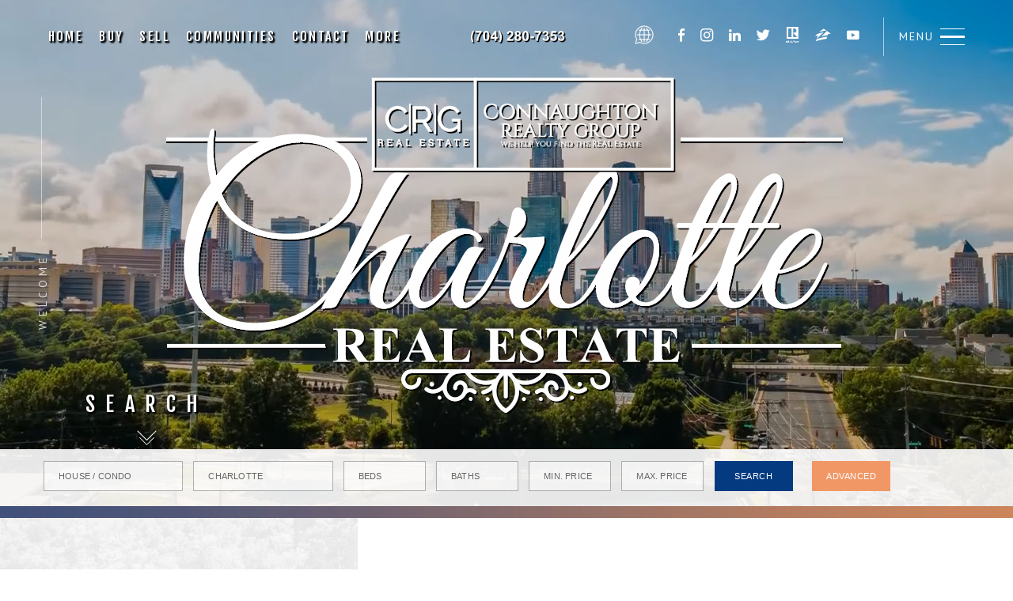

--- FILE ---
content_type: text/html
request_url: https://buycharlottenc.com/index.html
body_size: 22683
content:
<!DOCTYPE html>
<html lang="en-US" xmlns:fb="https://www.facebook.com/" xmlns:addthis="https://www.addthis.com/help/api-spec" >

<!-- /  22:34:38 GMT -->
<!-- Real Estate Website -->
<meta http-equiv="content-type" content="text/html;charset=UTF-8" />
<!-- /Real Estate Website -->
<head>
<meta http-equiv="X-UA-Compatible" content="IE=edge" />
<meta charset="UTF-8" />

<script>
loc=location.href;
loc=loc.toLowerCase();

if(loc.indexOf('ttp://')>0){
//program code here..
top.location.href=top.location.href.replace('ttp://','ttps://');

}

</script>
<meta id="viewport-tag" name="viewport" content="width=device-width, initial-scale=1"/>
<title>Brian Connaughton | 704.280.7353 | Charlotte NC Homes</title>
<link rel="pingback" href="../../xmlrpc.html" />

<link rel='dns-prefetch' href='http://cdnjs.cloudflare.com/' />
<link rel='dns-prefetch' href='http://cdn.maptiler.com/' />
<link rel='dns-prefetch' href='http://s7.addthis.com/' />
<link rel='dns-prefetch' href='http://fonts.googleapis.com/' />
<link rel='dns-prefetch' href='http://s.w.org/' />

<link rel="alternate" type="application/rss+xml" title="Brian Connaughton | 704.280.7353 &raquo; Feed" href="../../feed/index.html" />


<script type="text/javascript">

window._wpemojiSettings = {"baseUrl":"https:\/\/s.w.org\/images\/core\/emoji\/12.0.0-1\/72x72\/","ext":".png","svgUrl":"https:\/\/s.w.org\/images\/core\/emoji\/12.0.0-1\/svg\/","svgExt":".svg","source":{"concatemoji":"https:\/\/BuyCharlotteRealEstate.com\/wp-includes\/js\/wp-emoji-release.min.js?ver=5.4.4"}};
/*! This file is auto-generated */
!function(e,a,t){var r,n,o,i,p=a.createElement("canvas"),s=p.getContext&&p.getContext("2d");function c(e,t){var a=String.fromCharCode;s.clearRect(0,0,p.width,p.height),s.fillText(a.apply(this,e),0,0);var r=p.toDataURL();return s.clearRect(0,0,p.width,p.height),s.fillText(a.apply(this,t),0,0),r===p.toDataURL()}function l(e){if(!s||!s.fillText)return!1;switch(s.textBaseline="top",s.font="600 32px Arial",e){case"flag":return!c([127987,65039,8205,9895,65039],[127987,65039,8203,9895,65039])&&(!c([55356,56826,55356,56819],[55356,56826,8203,55356,56819])&&!c([55356,57332,56128,56423,56128,56418,56128,56421,56128,56430,56128,56423,56128,56447],[55356,57332,8203,56128,56423,8203,56128,56418,8203,56128,56421,8203,56128,56430,8203,56128,56423,8203,56128,56447]));case"emoji":return!c([55357,56424,55356,57342,8205,55358,56605,8205,55357,56424,55356,57340],[55357,56424,55356,57342,8203,55358,56605,8203,55357,56424,55356,57340])}return!1}function d(e){var t=a.createElement("script");t.src=e,t.defer=t.type="text/javascript",a.getElementsByTagName("head")[0].appendChild(t)}for(i=Array("flag","emoji"),t.supports={everything:!0,everythingExceptFlag:!0},o=0;o<i.length;o++)t.supports[i[o]]=l(i[o]),t.supports.everything=t.supports.everything&&t.supports[i[o]],"flag"!==i[o]&&(t.supports.everythingExceptFlag=t.supports.everythingExceptFlag&&t.supports[i[o]]);t.supports.everythingExceptFlag=t.supports.everythingExceptFlag&&!t.supports.flag,t.DOMReady=!1,t.readyCallback=function(){t.DOMReady=!0},t.supports.everything||(n=function(){t.readyCallback()},a.addEventListener?(a.addEventListener("DOMContentLoaded",n,!1),e.addEventListener("load",n,!1)):(e.attachEvent("onload",n),a.attachEvent("onreadystatechange",function(){"complete"===a.readyState&&t.readyCallback()})),(r=t.source||{}).concatemoji?d(r.concatemoji):r.wpemoji&&r.twemoji&&(d(r.twemoji),d(r.wpemoji)))}(window,document,window._wpemojiSettings);
</script>
<!-- Speed up Google Fonts rendering -->
<link rel="dns-prefetch" href="https://fonts.gstatic.com/">
<link rel="preconnect" href="https://fonts.gstatic.com/" crossorigin="anonymous">
<link rel="preload" href="https://fonts.googleapis.com/css?family=Open+Sans%3A300%2C400%2C400i%2C600%2C700%2C700i%2C800%2C300i%2C600i%7CNoto+Serif%3A400%2C400i%2C700%2C700i%7CGilda+Display%3A%7CRoboto%3A300%2C400%2C400i%2C500%2C700%2C700i%7CFjalla+One%3A%7CSource+Sans+Pro%3A400%2C600%2C700%7COswald%3A400%2C500%2C600%2C700%7CPT+Sans%3A400%2C400i%2C700%2C700i%7CPlayfair+Display%3A400%2C400i%2C700%2C700i%7CPrata%3A" crossorigin="anonymous">
<script type="text/javascript">
!function(e,n,t){"use strict";var o="https://fonts.googleapis.com/css?family=Open+Sans%3A300%2C400%2C400i%2C600%2C700%2C700i%2C800%2C300i%2C600i%7CNoto+Serif%3A400%2C400i%2C700%2C700i%7CGilda+Display%3A%7CRoboto%3A300%2C400%2C400i%2C500%2C700%2C700i%7CFjalla+One%3A%7CSource+Sans+Pro%3A400%2C600%2C700%7COswald%3A400%2C500%2C600%2C700%7CPT+Sans%3A400%2C400i%2C700%2C700i%7CPlayfair+Display%3A400%2C400i%2C700%2C700i%7CPrata%3A",r="__3perf_googleFonts_8c2ab";function c(e){(n.head||n.body).appendChild(e)}function a(){var e=n.createElement("link");e.href=o,e.rel="stylesheet",c(e)}function f(e){if(!n.getElementById(r)){var t=n.createElement("style");t.id=r,c(t)}n.getElementById(r).innerHTML=e}e.FontFace&&e.FontFace.prototype.hasOwnProperty("display")?(t[r]&&f(t[r]),fetch(o).then(function(e){return e.text()}).then(function(e){return e.replace(/@font-face {/g,"@font-face{font-display:swap;")}).then(function(e){return t[r]=e}).then(f).catch(a)):a()}(window,document,localStorage);
</script>
<!-- End of Speed up Google Fonts rendering --><style type="text/css">
img.wp-smiley,
img.emoji {
display: inline !important;
border: none !important;
box-shadow: none !important;
height: 1em !important;
width: 1em !important;
margin: 0 .07em !important;
vertical-align: -0.1em !important;
background: none !important;
padding: 0 !important;
}
</style>
<style>.ai-contact-wrap input.wpcf7-submit,
.ai-default-cf7wrap input.wpcf7-submit,
.error-forms input.wpcf7-submit {
background: #444444 !important;
color: #ffffff !important;
}

.ai-contact-wrap input.wpcf7-submit:hover,
.ai-default-cf7wrap input.wpcf7-submit:hover,
.error-forms input.wpcf7-submit:hover {
background: #444444 !important;
color: #ffffff !important;
}</style><link rel='stylesheet' id='wp-block-library-css'  href='wp-includes/css/dist/block-library/style.min7263.css?ver=5.4.4' type='text/css' media='all' />


<script>
function doSearch(city,low,high){
top.location.href='../DoQuickSearchUnified.asp?propertyType=SFR%2CCND&city=' + city +'&bedrooms=&bathCount=&minListPrice=' + low + '&maxListPrice='+high;
}
</script>
	 
<link rel='stylesheet' id='aios-starter-theme-bootstrap-css'  href='../resources3/bootstrap/bootstrap.min7263.css?ver=5.4.4' type='text/css' media='all' />
<link rel='stylesheet' id='aios-animate-style-css'  href='../resources3/libraries/css/style.animate.min7263.css?ver=5.4.4' type='text/css' media='all' />
<link rel='stylesheet' id='aios-slick-style-css'  href='../resources3/libraries/css/slick.min7263.css?ver=5.4.4' type='text/css' media='all' />
<link rel='stylesheet' id='aios-swiper-style-css'  href='../resources3/libraries/css/swiper.min7263.css?ver=5.4.4' type='text/css' media='all' />
<link rel='stylesheet' id='aios-video-plyr-css'  href='../resources3/libraries/css/plyr7263.css?ver=5.4.4' type='text/css' media='all' />
<link rel='stylesheet' id='aios-starter-theme-popup-style-css'  href='../resources3/libraries/css/aios-popup7263.css?ver=5.4.4' type='text/css' media='all' />
<link rel='stylesheet'  href='../../../resources3/fonts/font.icons7263.css?ver=5.4.4' type='text/css' media='all' />
<link rel='stylesheet' id='aios-initial-setup-frontend-style-css'  href='wp-content/plugins/aios-initial-setup/includes/assets/css/aios-initial-setup-frontend7263.css?ver=5.4.4' type='text/css' media='all' />
<link rel='stylesheet' id='roadmaps_style_old-css'  href='wp-content/plugins/aios-roadmaps/css/frontend/roadmap7263.css?ver=5.4.4' type='text/css' media='all' />
<link rel='stylesheet' id='contact-form-7-css'  href='wp-content/plugins/contact-form-7/includes/css/styles38c6.css?ver=5.1.9' type='text/css' media='all' />
<link rel='stylesheet' id='aios-maps-leaflet-css'  href='../cdnjs.cloudflare.com/ajax/libs/leaflet/1.0.3/leaflet7263.css?ver=5.4.4' type='text/css' media='all' />
<link rel='stylesheet' id='aios-maps-mapbox-gl-css'  href='../cdn.maptiler.com/mapbox-gl-js/v0.53.0/mapbox-gl7263.css?ver=5.4.4' type='text/css' media='all' />
<link rel='stylesheet' id='listing_default_theme_style-css'  href='wp-content/plugins/AIOS_Listings/lib/html/autoload/listing-templates/bordeaux-tabled/css/style7263.css?ver=5.4.4' type='text/css' media='all' />
<link rel='stylesheet' id='aios-starter-theme-style-css'  href='wp-content/themes/base-files/style7263.css?ver=5.4.4' type='text/css' media='all' />
<link rel='stylesheet' id='aios-starter-theme-child-style-css'  href='wp-content/themes/resources4/process-style7263.css?ver=5.4.4' type='text/css' media='all' />
<link rel='stylesheet' id='aios-starter-theme-child-style-media-queries-css'  href='wp-content/themes/resources4/style-media-queries7263.css?ver=5.4.4' type='text/css' media='all' />
<link rel='stylesheet' id='blog-details-css-css'  href='wp-content/themes/resources4/css/template-blog-details7263.css?ver=5.4.4' type='text/css' media='all' />
<link rel='stylesheet' id='addthis_all_pages-css'  href='wp-content/plugins/addthis/frontend/build/addthis_wordpress_public.min7263.css?ver=5.4.4' type='text/css' media='all' />
<link rel='stylesheet' id='jquery-ui-smoothness-css'  href='wp-content/plugins/contact-form-7/includes/js/jquery-ui/themes/smoothness/jquery-ui.mine899.css?ver=1.11.4' type='text/css' media='screen' />
<link rel='stylesheet' id='cyclone-template-style-dark-0-css'  href='wp-content/plugins/cyclone-slider/templates/dark/style55a0.css?ver=3.2.0' type='text/css' media='all' />
<link rel='stylesheet' id='cyclone-template-style-default-0-css'  href='wp-content/plugins/cyclone-slider/templates/default/style55a0.css?ver=3.2.0' type='text/css' media='all' />
<link rel='stylesheet' id='cyclone-template-style-standard-0-css'  href='wp-content/plugins/cyclone-slider/templates/standard/style55a0.css?ver=3.2.0' type='text/css' media='all' />
<link rel='stylesheet' id='cyclone-template-style-thumbnails-0-css'  href='wp-content/plugins/cyclone-slider/templates/thumbnails/style55a0.css?ver=3.2.0' type='text/css' media='all' />
<link rel='stylesheet' id='cyclone-template-style-cyclone-slider2-responsive-0-css'  href='wp-content/themes/resources4/cycloneslider/cyclone-slider2-responsive/style55a0.css?ver=3.2.0' type='text/css' media='all' />
<link rel='stylesheet' id='cyclone-template-style-cyclone-slider2-video-0-css'  href='wp-content/themes/resources4/cycloneslider/cyclone-slider2-video/style55a0.css?ver=3.2.0' type='text/css' media='all' />
<link rel='stylesheet' id='aios-mobile-header-lato-css'  href='https://fonts.googleapis.com/css?family=Lato%3A400%2C700&amp;ver=5.4.4' type='text/css' media='all' />
<link rel='stylesheet' id='aios-mobile-header-main-css'  href='wp-content/plugins/aios-all-widgets/modules/aios-mobile-header/views/lib/css/style7263.css?ver=5.4.4' type='text/css' media='all' />
<link rel='stylesheet' id='aios-mobile-header-main-print-css'  href='wp-content/plugins/aios-all-widgets/modules/aios-mobile-header/views/lib/css/style-print7263.css?ver=5.4.4' type='text/css' media='print' />
<link rel='stylesheet' id='aios-mobile-header-theme-header3a-css'  href='wp-content/plugins/aios-all-widgets/modules/aios-mobile-header/views/frontend/header3a/css/style7263.css?ver=5.4.4' type='text/css' media='all' />
<script type='text/javascript' src='wp-includes/js/jquery/jquery4a5f.js?ver=1.12.4-wp'></script>
<script type='text/javascript' src='wp-includes/js/jquery/jquery-migrate.min330a.js?ver=1.4.1'></script>
<script type='text/javascript' src='../resources3/libraries/js/bowser-scripts7263.js?ver=5.4.4'></script>
<script type='text/javascript' src='../resources3/libraries/js/css-browser-selector7263.js?ver=5.4.4'></script>
<!--[if lt IE 9]>
<script type='text/javascript' src='../../libraries/js/placeholders.min.js?ver=5.4.4'></script>
<![endif]-->
<!--[if lt IE 9]>
<script type='text/javascript' src='../../libraries/js/html5.js?ver=5.4.4'></script>
<![endif]-->
<script type='text/javascript' async src='../resources3/libraries/js/lazysizes.min7263.js?ver=5.4.4'></script>
<script type='text/javascript' async src='../resources3/libraries/js/picturefill.min7263.js?ver=5.4.4'></script>
<script type='text/javascript' src='../resources3/bootstrap/bootstrap.min7263.js?ver=5.4.4'></script>
<script type='text/javascript' src='../resources3/libraries/js/jquery.nav-tab-double-tap.min7263.js?ver=5.4.4'></script>
<script type='text/javascript' src='../resources3/libraries/js/aios-popup.min7263.js?ver=5.4.4'></script>
<script type='text/javascript' src='../resources3/libraries/js/jquery.chain-height.min7263.js?ver=5.4.4'></script>
<script type='text/javascript' src='../resources3/libraries/js/jquery.elementpeek.min7263.js?ver=5.4.4'></script>
<script type='text/javascript' src='../resources3/libraries/js/swiper.min7263.js?ver=5.4.4'></script>
<script type='text/javascript' src='../resources3/libraries/js/aios-split-nav.min7263.js?ver=5.4.4'></script>
<script type='text/javascript' src='../resources3/libraries/js/plyr7263.js?ver=5.4.4'></script>
<script type='text/javascript' src='wp-content/plugins/aios-initial-setup/modules/contact-form-7-fix-date-field/js/contact-form7-normalize-date-field7263.js?ver=5.4.4'></script>
<script type='text/javascript' src='wp-content/plugins/aios-initial-setup/modules/dead-link-disabler/js/aios-initial-setup-dead-link-disabler7263.js?ver=5.4.4'></script>
<script type='text/javascript' src='wp-content/plugins/aios-initial-setup/modules/idxb-titles/js/asis-idxb-titles7263.js?ver=5.4.4'></script>
<script type='text/javascript' src='../cdnjs.cloudflare.com/ajax/libs/leaflet/1.0.3/leaflet7263.js?ver=5.4.4'></script>
<script type='text/javascript' src='../cdn.maptiler.com/mapbox-gl-js/v0.53.0/mapbox-gl7263.js?ver=5.4.4'></script>
<script type='text/javascript' src='../cdn.maptiler.com/mapbox-gl-leaflet/latest/leaflet-mapbox-gl7263.js?ver=5.4.4'></script>

<script type='text/javascript' src='wp-content/plugins/AIOS_Listings/lib/html/autoload/listing-templates/bordeaux-tabled/js/script.js'></script>
<script type='text/javascript' src='wp-content/plugins/AIOS_Listings/lib/html/autoload/listing-templates/bordeaux-tabled/js/jquery.aios-listings-chain-height7263.js?ver=5.4.4'></script>
<script type='text/javascript' src='../resources3/libraries/js/global.min7263.js?ver=5.4.4'></script>
<script type='text/javascript' src='../s7.addthis.com/js/300/addthis_widget7263.js?ver=5.4.4#pubid=wp-318a54595433ba8ccfc6e46cd6d963b1'></script>
<script type='text/javascript' src='wp-content/themes/resources4/js/jquery.animateNumber.min7263.js?ver=5.4.4'></script>
<script type='text/javascript' src='wp-content/themes/resources4/js/scripts7263.js?ver=5.4.4'></script>
<script type='text/javascript' src='wp-content/themes/resources4/js/template-blog-details7263.html?ver=5.4.4'></script>
 










<script type="application/ld+json">
{
"@context": "https:\/\/schema.org",
"@graph": [
[
[
{
"@type": "SiteNavigationElement",
"name": "Buy a Home",
"url": "https:\/\/BuyCharlotteRealEstate.com\/buyers\/deciding-to-buy\/"
},
{
"@type": "SiteNavigationElement",
"name": "Featured Listings",
"url": "https:\/\/BuyCharlotteRealEstate.com\/featured-listings\/"
},
{
"@type": "SiteNavigationElement",
"name": "Sell a Home",
"url": "https:\/\/BuyCharlotteRealEstate.com\/sellers\/deciding-to-sell\/"
},
{
"@type": "SiteNavigationElement",
"name": "Communities",
"url": "https:\/\/BuyCharlotteRealEstate.com\/communities\/"
},
{
"@type": "SiteNavigationElement",
"name": "About",
"url": "https:\/\/BuyCharlotteRealEstate.com\/experience\/"
},
{
"@type": "SiteNavigationElement",
"name": "../../blog",
"url": "https:\/\/BuyCharlotteRealEstate.com\/blog\/"
},
{
"@type": "SiteNavigationElement",
"name": "../../contact",
"url": "https:\/\/BuyCharlotteRealEstate.com\/contact\/"
}
]
]
]
}
</script>

</head>
<body class="home blog home-container">
<script>
jQuery( document ).ready( function() {
jQuery( "head" ).append("<style type=\"text/css\">\
.aios-mobile-header-2 .amh-header-buttons{background: #FFFFFF; color: #043a80 !important;}\
.aios-mobile-header-2 .amh-header-buttons .amh-phone .amh-phone-text{color: #043a80;}\
.aios-mobile-header-2 .amh-header-buttons .amh-navigation-trigger span{color: #043a80;}\
.aios-mobile-header-2 .amh-header-phone-list a {color: #043a80;}\
.aios-mobile-header-2 .amh-navigation{background: #FFFFFF;}\
.aios-mobile-header-2 .amh-navigation .amh-menu li{border-color: #f7f7f7;}\
.aios-mobile-header-2 .amh-navigation .amh-menu li a{color: #858585;}\
.aios-mobile-header-2 .amh-navigation .amh-menu li:hover > a,\
.aios-mobile-header-2 .amh-navigation .amh-menu li.open > a{background: #3c3c3c; color: #FFFFFF;}\
.aios-mobile-header-2 .amh-navigation .amh-menu li ul{background: #232323;}\
.aios-mobile-header-2 .amh-navigation .amh-menu li ul li{border-color: #f7f7f7;}\
.aios-mobile-header-2 .amh-navigation .amh-menu li ul li a{background: #232323; color: #FFFFFF;}\
.aios-mobile-header-2 .amh-navigation .amh-menu li ul li:hover a,\
.aios-mobile-header-2 .amh-navigation .amh-menu li ul li.open a{background: #3c3c3c; color: #FFFFFF;}\
.aios-mobile-header-2 .amh-navigation .amh-menu li li.open ul{background: #232323;}\
.aios-mobile-header-2 .amh-navigation .amh-menu li li.open ul li{border-color: #f7f7f7;}\
.aios-mobile-header-2 .amh-navigation .amh-menu li li.open ul li a{background: #232323; color: #FFFFFF;}\
.aios-mobile-header-2 .amh-navigation .amh-menu li li.open ul li:hover a,\
.aios-mobile-header-2 .amh-navigation .amh-menu li li.open ul li.open a{background: #3c3c3c; color: #FFFFFF;}\
</style>");
} );
</script><div id="aios-mobile-header-wrapper-5fe7ba7e9cc6f" class="aios-mobile-header-2 aios-mobile-header-wrapper aios-mobile-header-wrapper-breakpoint-992">

<div class="amh-fixed-header-nav amh-area-wrap">
<div class="amh-header-buttons amh-3a amh-clearfix">

<div class="amh-navigation-trigger"><div class="ai-menu"></div></div>
<div class="amh-center">
						<a href="tel:+1.704.280.7353" class="amh-phone"><span class="ai-phone"><span class="amh-phone-text-hide">704.280.7353</span></span></a>
			</div>

<div class="amh-header-right-btn">
						<a class="asis-mailto-obfuscated-email-hidden asis-mailto-obfuscated-email " data-value="brian(at)crgsells(dotted)com"><span class="amh-email"><span class="ai-envelope-f"><span class="amh-email-text-hide">brian(at)crgsells(dotted)com</span></span></span></a>												</div>



</div><!-- end of buttons -->


<div class="amh-navigation amh-nav-1">

<div class="menu-main-nav-container">
<ul id="amh-menu5fe7ba7e9cc6f" class="amh-menu">

</ul>
</div>
</div><!-- end of navigation -->

</div><!-- end of fixed header and anv -->


<script>
jQuery(document).ready(function(){//DOM not loaded,must use ready event
jQuery("#amh-menu5fe7ba7e9cc6f").load("../../MobileNav.asp");
});

</script>


<script>
jQuery(document).ready(function(){//DOM not loaded,must use ready event
jQuery("#amh-menu5fe7ba7e9cc6f").load("../../MobileNav.asp");
});

</script>


<!-- SCRIPTS -->

<script>
jQuery(document).ready( function() {

var instanceId = 'aios-mobile-header-wrapper-5fe7ba7e9cc6f';
var header = jQuery("#" + instanceId);
var trigger = header.find(".amh-navigation-trigger");
var nav = header.find(".amh-navigation");
var position = 'right';

nav.aiosMobileHeaderNavigation({
trigger: trigger,
attachment: header,
position: position
});

header.find(".amh-fixed-header-nav").aiosMobileHeader();

});

</script>

<!-- END SCRIPTS -->


</div><!-- end of ampl wrapper -->	
<div id="main-wrapper">



<div class="connect-content">
<div class="close-bg"></div>
<div class="close-bttn"><em class="ai-font-close-a"></em></div>
<!-- Slide In Menu -->
<div class="slide-navi" >
<div class="menu-slide-menu-container">
<ul id="slide-nav" class="menu">
<span id='loadedData1Slidemenu' ></span>
</ul> 
</div> 
</div>

</div>

<script>
jQuery(document).ready(function(){//DOM not loaded,must use ready event
jQuery("#loadedData1Slidemenu").load("../../SideMenu.asp?")
});

</script>







<header class="header">
<div class="main-header">
<div class="container-fluid custom-container cont-flex">



<nav class="navigation">
<div class="menu-main-nav-container">
<ul id="nav" class="menu">

<!-- Standard Top Menu -->

<div id='loadedData1Standard' ></div>
</ul></div>            

</nav>               
<!-- End Standard Top Menu -->

<script>
jQuery(document).ready(function(){//DOM not loaded,must use ready event
jQuery("#loadedData1Standard").load("../../NavMenu.asp")
});

</script>



<div class="logo-sv">
<a href="../../index.html" class="site-name">Brian Connaughton&Reg; | 704.280.7353                    <div class="textwidget custom-html-widget"><img src="../../wp-content/themes/resources4/images/sv-logo.png" alt="Charlotte North Carolina" class="img-responsive"></div>            
</a>
</div>

<div class="hdr-info-right">

<div class="textwidget custom-html-widget">                    <div class="area-flex">
<div class="smi" id=SocialNetworks2>


</div>


<script>
jQuery(document).ready(function(){//DOM not loaded,must use ready event
jQuery("#SocialNetworks2").load("../../../LoadSocial.asp")
});

</script>


<div class="slidenavigation"> 

<em>Menu</em>
<div id="burger-menu-icon">
<span></span>
<span></span>
<span></span>
</div>

</div>

</div></div>                
</div>

</div>
</div><!--Main Header End-->

<div class="fixed-header">
<div class="container-fluid custom-container">
<div class="row">
<div class="col-md-2">
<div class="header-logo">
<a href="../../index.html" class="site-name">
<div class="textwidget custom-html-widget">                                 <div class="hdr-logo">
<img src="../../wp-content/themes/resources4/images/fixed-logo-hdr.png" alt="" class="img-responsive">
</div></div>                            </a>
</div>
</div>
<div class="col-md-10">

<div class="textwidget custom-html-widget"><div class="hdr-info-right">
<div class="area-flex">

<ul id="fixed_nav" class="menu">
</ul>

<script>
jQuery(document).ready(function(){//DOM not loaded,must use ready event
jQuery("#fixed_nav").load("../../StationaryMenu.asp")
});s

</script>
<img src="../../wp-content/themes/resources4/images/sv-logo.png" alt="Charlotte North Carolina" class="img-responsive">


<div class="smi" id=SocialNetworks1 >

</div>
<script>
jQuery(document).ready(function(){//DOM not loaded,must use ready event
jQuery("#SocialNetworks1").load("../../../LoadSocial.asp")
});

</script>

<!--
<div class="slidenavigation">

<em>Menu</em>
<div id="burger-menu-icon">
<span></span>
<span></span>
<span></span>
</div>

</div>
-->

</div>
</div></div>
</div>
</div>
</div>
</div>

</header>
































<main>
<h2 class="aios-starter-theme-hide-title">Main Content</h2>

<!-- ip banner goes here -->
<!-- ip banner goes here -->


<!-- your home html -->

<section id="hp-slide">

<div class="hpslideshow">


<h2 class="hidden">Slideshow</h2>
<div class="slideshow-fixed">
<div class="cycloneslider cycloneslider-template-video cycloneslider-width-full" id="cycloneslider-hp-slide-1" ><canvas width="1600" height="801" class="canvas-holder"></canvas> <div class="cycloneslider-slides" data-cycle-allow-wrap="true" data-cycle-dynamic-height="off" data-cycle-auto-height="1600:801" data-cycle-auto-height-easing="null" data-cycle-auto-height-speed="250" data-cycle-delay="0" data-cycle-easing="" data-cycle-fx="fadeout" data-cycle-hide-non-active="true" data-cycle-log="false" data-cycle-next="#cycloneslider-hp-slide-1 .cycloneslider-next" data-cycle-pager="#cycloneslider-hp-slide-1 .cycloneslider-pager" data-cycle-pause-on-hover="false" data-cycle-prev="#cycloneslider-hp-slide-1 .cycloneslider-prev" data-cycle-slides="&gt; div" data-cycle-speed="1000" data-cycle-swipe="1" data-cycle-tile-count="7" data-cycle-tile-delay="100" data-cycle-tile-vertical="true" data-cycle-timeout="4000" > <div class="cycloneslider-slide cycloneslider-slide-custom" > <video preload="none" data-poster="../Charlotte2.jpg"><source src="../../Charlotte.mp4" type="video/mp4" /></video> </div> </div> <div class="cycloneslider-pager"></div> </div><script>jQuery(document).ready( function() {	/* Define slider function */	function AIOSCycloneSliderVideoSlideshow(object, settings) { settings = jQuery.extend({	'slides': '>div',	'fx': 'fade',	'speed': 1000,	'timeout': 4000,	'audio': false,	'audioButton':false	}, settings);	var target = jQuery(object).find(".cycloneslider-slides");	var slides = target.find(settings.slides);	var slideTimeout;	var videoResumed = false;	var autoplaySupported = false;	function __construct() {	/* Check autoplay support */	autoplaySupported = supportsAutoplay();	/* If there is only one slide */	if (slides.length == 1) {	/* Hide navigation arrows and pager */	jQuery(object).find(".cycloneslider-prev").hide();	jQuery(object).find(".cycloneslider-next").hide();	jQuery(object).find(".cycloneslider-pager").hide();	/* Loop video */	jQuery(object).find("video").attr("loop","loop");	if ( autoplaySupported ) {	/* Autoplay video */	jQuery(object).find("video").attr("autoplay","autoplay");	}	}	/* Turn off preloading to save bandwidth */	target.find("video").attr("preload", "none");	/* Pause all videos to save bandwidth */	target.find("video").trigger("pause");	/* Add preloader class */	slides.addClass("video-slide");	/* Create fake play button if autoplay is unsupported */	if ( !autoplaySupported ) {	slides.find("video").each( function(i,v) {	jQuery(v).before("<div class='play-button'></div>");	});	slides.addClass("paused");	slides.find(".play-button").on("click", function(e) {	jQuery(e.currentTarget).parent().find("video").get(0).play();	jQuery(e.currentTarget).parent().find("video").addClass("manually-played");	});	}	/* Set audio */	if (settings.audio) {	target.find("video").prop("muted", false);	} else {	target.find("video").prop("muted", true);	}	/* Allows inline playback */	target.find("video").attr("playsinline", "playsinline");	initSlideshow();	}	function initSlideshow() {	/* Determine timeout */	var timeout = settings.timeout;	if (autoplaySupported || slides.length == 1) {	timeout = 0;	}	/* Intialize Cycle */	target.cycle({	'fx': settings.fx,	'timeout': timeout,	'speed': settings.speed	});	/* Set data-posters as posters for backward compatibility */	slides.find("video").each(function(i, v) {	var poster = jQuery(v).attr("data-poster");	if (poster != "") {	jQuery(v).attr("poster", poster);	}	});	/* Play video on every transition */	target.on('cycle-before', function(event, optionHash, outgoingSlideEl, incomingSlideEl, forwardFlag) {	if ( slides.length == 1 ) { return; }	var video = jQuery(incomingSlideEl).find("video");	var previousVideo = jQuery(outgoingSlideEl).find("video");	video.addClass("current-video");	previousVideo.removeClass("current-video");	target.find("video").not(previousVideo).trigger("pause");	/* Preload the image of the next slide */	loadImage(jQuery(incomingSlideEl).next().find(".cycloneslider-img-js"));	/* Load image of current slide */	loadImage(jQuery(incomingSlideEl).find(".cycloneslider-img-js"));	/* Rewind video if it can't be autoplayed */	if (video.length > 0 && !autoplaySupported) {	video[0].currentTime = 2;	}	/* Replay video */	if (video.length > 0 && autoplaySupported) {	clearTimeout(slideTimeout);	if (isVideoReady(video)) {	video[0].currentTime = 0;	}	playVideo(video);	}	/* If different media type, move after specified timeout */	else {	clearTimeout(slideTimeout);	/* If the user intentionally disables jQuery Cycle autoplay, skip. */	if (settings.timeout > 0) {	slideTimeout = setTimeout(function() {	target.cycle("next");	}, (parseInt(settings.timeout) + parseInt(settings.speed)));	}	}	});	/* Play first video on page load */	var firstVideo = target.children("div").eq(0).find("video");	if (firstVideo.length > 0 && autoplaySupported) {	/* Try preloading the image of the next slide */	loadImage(target.children("div").eq(1).find(".cycloneslider-img-js"));	/* Play the video */	firstVideo.addClass("current-video");	playVideo(firstVideo);	}	/* If different media type, move after specified timeout */	else {	/* If the first slide is an image, try preloading it and the image of the slide after it */	loadImage(target.children("div").eq(0).find(".cycloneslider-img-js"));	loadImage(target.children("div").eq(1).find(".cycloneslider-img-js"));	clearTimeout(slideTimeout);	/* If the user intentionally disables jQuery Cycle autoplay, skip. */	if (settings.timeout > 0) {	slideTimeout = setTimeout(function() {	target.cycle("next");	console.log("298");	}, (parseInt(settings.timeout) + parseInt(settings.speed)));	}	}	/* Video events */	target.find("video").on('timeupdate', function(e) {	var video = jQuery(e.currentTarget);	if ( !autoplaySupported || slides.length == 1 ) {	return;	}	var duration = video[0].duration;	var currentTime = video[0].currentTime;	var allowance = settings.speed / 1000;	if ( ( duration - currentTime )< allowance && video.hasClass("current-video") && isVideoReady(video) ) {	if ( settings.timeout > 0 ) {	target.cycle('next');	}	}	});	/* Pause slideshow whenever a video is played */	target.find("video").on("play playing", function(e) {	if ( autoplaySupported || ( !autoplaySupported && jQuery(e.currentTarget).hasClass("manually-played") ) ) {	clearTimeout(slideTimeout);	target.cycle("pause");	jQuery(e.currentTarget).parent().removeClass("paused");	}	});	/* Resume slideshow whenever a video has ended */	target.find("video").on("ended pause", function(e) {	videoResumed = true;	target.cycle("resume");	jQuery(e.currentTarget).parent().addClass("paused");	});	/* Display loader while video buffers */	target.find("video").on('waiting', function(e) {	var video = jQuery(e.currentTarget);	/* IE Edge ignores preload="none" so check video state first even when waiting event fires */	if ( video.get(0).readyState == 4 ) { return; }	video.parents(".video-slide").addClass("buffering");	});	/* Hide loader when video plays */	target.find("video").on('canplay playing', function(e) {	var video = jQuery(e.currentTarget);	video.parents(".video-slide").removeClass("buffering");	});	/* Set up volume button */	setupVolumeButton();	}	function setupVolumeButton() {	if ( !settings.audioButton ) {	return false;	}	/* Create volume button */	var volume = jQuery("<div class='cycloneslider-volume'></div>");	target.append(volume);	if (settings.audio) {	volume.addClass("on");	}	else {	volume.addClass("off");	}	/* Add event */	var videos = slides.find("video");	volume.on("click", function(e) {	if ( volume.hasClass("on") ) {	videos.prop("muted",true);	jQuery(e.currentTarget)	.addClass("off")	.removeClass("on");	}	else {	videos.prop("muted",false);	jQuery(e.currentTarget)	.addClass("on")	.removeClass("off");	}	});	}	function playVideo(video) {	/* Don't play video if autoplay is unsupported */	if (!autoplaySupported) {	video[0].currentTime = 0;	return;	}	/*	Set preload to auto to ensure that video plays on Mac Webkit browsers.	If it is set to 'none', the video doesn't play even if the 'play' event is triggered. */	video.attr("preload", "auto");	/* Play the video */	video.trigger("play");	if (isVideoReady(video)) {	video[0].currentTime = 0;	}	}	/* Test general autoplay support */	function supportsAutoplay() {	/* * NOTE: A single test using data-uri could've been used. However, IE11 doesn't fully support it. */	/* Consider user preference */	if ( settings.audio ) {	/* Disable on all mobile operating systems */	if( /Android|webOS|iPhone|iPad|iPod|BlackBerry|IEMobile|Opera Mini/i.test(navigator.userAgent) ) {	return false;	}	/* Use different detection method for Mac 10 Safari (https://webkit.org/blog/7734/auto-play-policy-changes-for-macos/) */	if ( navigator.userAgent.search("Mac OS X 10") > -1 && navigator.userAgent.search("Safari/index.html") > -1 ) {	return false;	}	
/* Enable on desktop devices */	else {	return true;	}	}	else {	/* Auto-detect support */	var v = document.createElement("video");	v.muted = true;	v.setAttribute('playsinline','playsinline');	v.play();	return !v.paused;	}	}	function isVideoReady(video) {	return jQuery.inArray(video.get(0).readyState, [3, 4]) > -1;	}	function loadImage(image) {	if (image.length < 1) {	return;	}	/** var src = jQuery(image).attr("data-src");	jQuery(image).attr("src", src); */	}	__construct();	}	/* Initialize slideshow */	var slider = jQuery("#cycloneslider-hp-slide-1");	new AIOSCycloneSliderVideoSlideshow( slider, {	fx: "fadeout",	speed: 1000,	timeout: 4000,	audio: false,	audioButton: false	});	});</script>		</div>
<div class="slideshow-canvas"><canvas width="1600" height="800"></canvas></div>

<div class="slide-wel">

<div class="wel-text">
<span>Welcome</span>
</div>          
</div>


<style>
@media screen and (max-width: 500px) {
.hideOnMobile {display:none;}  

}
@media screen and (max-width: 500px) {
.upOnMobile {position:relative;top:-160px} 
.hp-link{position:relative;top:30px}
.boostFontMobile{font-size:22pt}
.lowerFontMobile{font-size:16pt!important}
.hideOnMobile {display:none;}  
.logoMobile{width:70%!important}
}
@media screen and (min-width: 500px) {
.hideOnDesktop {display:none;}  

}
</style>

<div class="textwidget custom-html-widget upOnMobile">           
<div class="logo-s-wrapper" data-aios-reveal="true" data-aios-animation="zoomIn" data-aios-animation-delay="0s" data-aios-animation-reset="false" data-aios-animation-offset="0.5">
<div>

<div class="slide-name">
<!--
<span class="lowerFontMobile" style="font-size:40pt;font-weight:500;font-family:'Oswald',sans-serif;">Welcome to Metro Charleston</span>
<span class="boostFontMobile">
Brian Connaughton, REALTOR® &nbsp; (704) 280-7353</span>
	-->
	
	&nbsp;<img src="../Logo-white.png" class="logoMobile">

	<span style="text-shadow: 2px 2px 2px #000, 2px 2px 2px black;"></span>
</div>
<!--
<a href="../../lease-purchase/index.html" class="hp-link" style="text-shadow: 2px 2px 2px #000, 2px 2px 2px black;max-width:300px!important"><span>Lease Purchase Program</span></a>
-->



</div>    
</div></div>



<div class="textwidget custom-html-widget" style="position:relative;top:-46px;left:-40%">         	
<div class="logo-arrow-cont">
 
 <div class="scr-text" style="position:relative;left:4.5%">
	<span style="text-shadow: 2px 2px 2px #000, 2px 2px 2px black;font-size:20pt">SEARCH</span>
	<img src="../../../wp-content/themes/highland-beach/images/scr-arrow.png" alt="Arrow" class="img-responsive">
 </div>          		
</div></div>




<!-- Search Bar Here -->

<style>

@media all{
div,span,h2,a,ul,form,label{margin:0;padding:0;border:0;font-size:100%;font:inherit;vertical-align:baseline;}
ul{list-style:none;}
*,*:before,*:after{box-sizing:inherit;}
::-webkit-input-placeholder{opacity:1;color:inherit;}
:-moz-placeholder{opacity:1;color:inherit;}
::-moz-placeholder{opacity:1;color:inherit;}
:-ms-input-placeholder{opacity:1;color:inherit;}
input,button,select{border-radius:0;font-family:inherit;}
a{outline:none;}
input:focus,select:focus{color:inherit;text-decoration:none;}
a:focus{color:inherit;}
.inner{width:960px;margin:0 auto;position:relative;}
.inner:after{content:'';display:block;clear:both;}
a{outline:none;color:inherit;}
a:link,a:visited{text-decoration:none;}
@media only screen and (max-width: 991px){
.inner{width:100%;}
}
}

@media all{
a,a:active,a:focus,a:hover{outline:none;text-decoration:none;}
.section h2{margin:0;line-height:1;}
.hp-qs{position:absolute;left:0;bottom:0;width:100%;z-index:3;padding:15px 0 19px;background-color:rgba(255, 255, 255, 0.9);}
.hp-qs .qs-wrapper{margin:0 -42px;}
.hp-qs .qs-col{display:inline-block;vertical-align:middle;}
.hp-qs .qs-title{width:9.29%;margin-right:1.3%;}
.hp-qs .qs-title h2{font-family:"Work Sans", sans-serif;font-weight:300;font-size:25px;color:#666;text-transform:uppercase;line-height:13px;}
.hp-qs .qs-title i{color:#666;font-size:31px;display:inline-block;vertical-align:middle;-webkit-transform:rotate(90deg);transform:rotate(90deg);pointer-events:none;}
.hp-qs .qs-title span{font-weight:700;display:block;padding-left:12px;}
.hp-qs .qs-form{width:99.32%;}
.hp-qs .qs-form form{width:100%;}
.hp-qs .qs-field{display:inline-block;vertical-align:middle;margin-right:.8%;}
.hp-qs .qs-field:last-of-type{margin-right:0;}
.hp-qs .qs-field.qs-field-lg{width:15.16%;}
.hp-qs .qs-field.qs-field-sm{width:8.94%;}
.hp-qs .qs-field input,.hp-qs .qs-field select{-webkit-appearance:none;-moz-appearance:none;appearance:none;outline:none;border:1px solid rgba(102, 102, 102, 0.5);background-color:rgba(255, 255, 255, 0.5);display:block;width:100%;height:38px;font-family:"Work Sans", sans-serif;font-weight:300;font-size:11px;color:#666;text-transform:uppercase;letter-spacing:.2px;padding:0 18px;}
.hp-qs .qs-btn{display:inline-block;vertical-align:middle;font-family:"Work Sans", sans-serif;font-weight:500;font-size:11px;color:#000;text-transform:uppercase;-webkit-appearance:none;-moz-appearance:none;appearance:none;border:none;outline:none;height:38px;background-color:#fff;letter-spacing:.5px;-webkit-transition:all .4s ease-out;transition:all .4s ease-out;}
.hp-qs .qs-submit{width:8.57%;margin:0 .9% 0 .8%;}
.hp-qs .qs-submit:hover{background-color:#666;color:#fff;}
.hp-qs .qs-advance{width:3.46%;background-color:#000;text-align:center;}
.hp-qs .qs-advance::before{content:'';display:inline-block;vertical-align:middle;width:0;height:100%;}
.hp-qs .qs-advance:hover{background-color:#666;}
.hp-qs .qs-advance em{display:inline-block;vertical-align:middle;position:relative;width:1px;height:20px;background-color:#fff;position:relative;left:-2px;-webkit-transition:all .4s ease-out;transition:all .4s ease-out;}
.hp-qs .qs-advance em::before{content:'';display:block;position:absolute;left:50%;top:50%;-webkit-transform:translate(-50%, -50%);transform:translate(-50%, -50%);width:20px;height:1px;background-color:#fff;-webkit-transition:all .4s ease-out;transition:all .4s ease-out;}
.hp-quick-search .bootstrap-select.btn-group{width:100%;}
.hp-quick-search .bootstrap-select.btn-group .dropdown-toggle{background-color:rgba(255, 255, 255, 0.5);display:block;height:38px;color:#666;text-transform:uppercase;letter-spacing:.2px;padding:0 18px;border-radius:0px;}
.hp-quick-search .bootstrap-select.btn-group .dropdown-toggle .filter-option{font-size:11px!important;font-weight:300;font-family:"Work Sans", sans-serif;}
.qs-form #cityzip{overflow:hidden;height:38px;width:100%;}
.hp-quick-search .dropdown-menu.open{max-height:300px!important;}
.hp-quick-search ul.dropdown-menu.inner{max-height:250px!important;}
.qs-form #cityzip{overflow:hidden;height:38px;width:100%;}
}




@media all{
@media only screen and (max-width: 1366px){
.hp-qs .qs-wrapper{margin:0 -15px 0 -15px;}
.hp-qs .qs-title h2{font-size:22px;}
}
@media only screen and (max-width: 1199px){
.hp-qs .qs-title i{font-size:20px;}
.hp-qs .qs-title h2{font-size:20px;}
.hp-qs .qs-field input,.hp-qs .qs-field select{padding:0 10px;}
}
@media only screen and (max-width: 991px){
.inner{width:100%;}
.hp-qs .qs-col{display:block;width:100%;}
.hp-qs .qs-title{margin-right:0;}
.hp-qs .qs-title h2{text-align:center;font-size:25px;line-height:1;}
.hp-qs .qs-title i{display:block;font-size:31px;margin-bottom:10px;}
.hp-qs .qs-title span{padding-left:0;}
.hp-qs{position:relative;background-color:#fff;}
.hp-qs .qs-form{margin-top:35px;}
.hp-qs .qs-field{margin-right:0;margin-bottom:9px;}
.hp-qs .qs-field.qs-field-lg{width:100%;}
.hp-qs .qs-field.qs-field-sm{width:calc(50% - 4.5px);}
.hp-qs .qs-right{float:right;}
.hp-qs .qs-submit{margin:0 0 9px;background-color:#000;color:#fff;}
.hp-qs .qs-btn{width:100%;}
.hp-qs .qs-wrapper{margin:0 auto;max-width:500px;}
.hp-quick-search .bootstrap-select.btn-group .dropdown-toggle{padding:0 10px;}
}
@media print{
a{display:none!important;}
}
}
</style>

<div class="hp-qs">
			<div class="container">
				<div class="row" style="padding:left:5">
					<div class="col-md-12">
						<div class="qs-wrapper animated fadeInUp visible" data-aios-reveal="true" data-aios-animation="fadeInUp" data-aios-animation-delay="0s" data-aios-animation-reset="false" data-aios-animation-offset="0.2" data-aios-reveal-mobile="false" style="animation-delay: 0s;">
<div class="textwidget custom-html-widget">
<!--
<div class="qs-col qs-title">
    <h2><i class="ai-font-magnifying-glass-e"></i> Quick <span>Search</span></h2>
</div>
-->
<div class="qs-col qs-form">
    <form action="../DoQuickSearchUnified.asp" method="GET" id="custom-quick-search" class="hp-quick-search qs-form">

        <div class="qs-field qs-field-lg">
            <label for="qs-prop" class="hidden">Property Type</label>
            <select name="propertyType" id="qs-prop">
                <option value="">Property Type</option>
                <option value="SFR,CND" SELECTED>House / Condo</option>
                <option value="SFR">House Only</option>
                <option value="CND">Condo Only</option>
                <option value="LL">Lots / Land</option>
                <option value="RI">Multi-Unit Residential</option>
                <option value="MH">Mobile Home</option>
                <option value="RNT">Rental</option>
                <option value="COM">Commercial</option>
                <option value="FRM">Farm</option>
            </select>
        </div>

        <div class="qs-field qs-field-lg">
            <label for="qs-prop" class="hidden">City</label>
            <select name="city" id="qs-prop">



<option value="">City</option>

<option value="5990">Albemarle</option>
<option value="15163">Alexander</option>
<option value="5879">Alexis</option>
<option value="25654">Almond</option>
<option value="25776">Andrews</option>
<option value="5915">Ansonville</option>
<option value="15164">Arden</option>
<option value="23254">Asheboro</option>
<option value="13574">Asheville</option>
<option value="5866">Badin</option>
<option value="5857">Badin Lake</option>
<option value="15165">Bakersville</option>
<option value="15166">Balsam</option>
<option value="15167">Balsam Grove</option>
<option value="24937">Banner Elk</option>
<option value="15168">Barnardsville</option>
<option value="15169">Bat Cave</option>
<option value="41085">Beech Mountain</option>
<option value="5908">Belmont</option>
<option value="5882">Bessemer City</option>
<option value="41187">Biltmore Forest</option>
<option value="41189">Biltmore Lake</option>
<option value="24951">Biscoe</option>
<option value="15171">Black Mountain</option>
<option value="5842">Blacksburg</option>
<option value="26640">Blackstock</option>
<option value="26716">Blowing Rock</option>
<option value="26758">Blythewood</option>
<option value="5960">Boiling Springs</option>
<option value="26814">Boomer</option>
<option value="26817">Boone</option>
<option value="23258">Boonville</option>
<option value="15172">Bostic</option>
<option value="26955">Brasstown</option>
<option value="15173">Brevard</option>
<option value="15174">Bryson City</option>
<option value="5973">Burnsville</option>
<option value="27383">Camden</option>
<option value="15175">Campobello</option>
<option value="15176">Candler</option>
<option value="27426">Candor</option>
<option value="15177">Canton</option>
<option value="5852">Casar</option>
<option value="15178">Cashiers</option>
<option value="5953">Catawba</option>
<option value="5991">Catawba</option>
<option value="15179">Cedar Mountain</option>
<option value="5877" selected>Charlotte</option>
<option value="5888">Cheraw</option>
<option value="15180">Cherokee</option>
<option value="5933">Cherryville</option>
<option value="24587">Chesnee</option>
<option value="5944">Chester</option>
<option value="27840">Chesterfield</option>
<option value="15181">Chimney Rock</option>
<option value="5868">China Grove</option>
<option value="5906">Claremont</option>
<option value="23263">Clemmons</option>
<option value="15183">Cleveland</option>
<option value="5978">Cleveland</option>
<option value="5971">Clover</option>
<option value="15184">Clyde</option>
<option value="28200">Collettsville</option>
<option value="10361">Columbia</option>
<option value="15185">Columbus</option>
<option value="5847">Concord</option>
<option value="5962">Connelly Spring</option>
<option value="54880">Connelly Springs</option>
<option value="5871">Conover</option>
<option value="23266">Cooleemee</option>
<option value="5863">Cornelius</option>
<option value="5974">Cramerton</option>
<option value="5898">Crouse</option>
<option value="15186">Cullowhee</option>
<option value="5876">Dallas</option>
<option value="5920">Davidson</option>
<option value="28814">Deep Gap</option>
<option value="23268">Denton</option>
<option value="5914">Denver</option>
<option value="15188">Dillsboro</option>
<option value="23270">East Bend</option>
<option value="15190">East Flat Rock</option>
<option value="5926">East Spencer</option>
<option value="5946">Edgemoor</option>
<option value="5928">El Dorado</option>
<option value="29534">Elgin</option>
<option value="5957">Elkin</option>
<option value="5869">Ellenboro</option>
<option value="29590">Ellerbe</option>
<option value="15195">Etowah</option>
<option value="15196">Fairview</option>
<option value="5886">Faith</option>
<option value="5881">Fallston</option>
<option value="13623">Fayetteville</option>
<option value="29988">Ferguson</option>
<option value="15199">Flat Rock</option>
<option value="15200">Fletcher</option>
<option value="5846">Forest City</option>
<option value="5921">Fort Lawn</option>
<option value="5992">Fort Mill</option>
<option value="15201">Franklin</option>
<option value="16123">Gaffney</option>
<option value="5887">Gaston</option>
<option value="5899">Gastonia</option>
<option value="15202">Gerton</option>
<option value="30604">Gilbert</option>
<option value="30678">Glen Alpine</option>
<option value="15203">Glenville</option>
<option value="5895">Gold Hill</option>
<option value="5948">Granite Falls</option>
<option value="5950">Granite Quarry</option>
<option value="30911">Grassy Creek</option>
<option value="5989">Great Falls</option>
<option value="15204">Green Mountain</option>
<option value="13637">Greensboro</option>
<option value="5859">Grover</option>
<option value="5977">Hamptonville</option>
<option value="5939">Harmony</option>
<option value="5867">Harrisburg</option>
<option value="31395">Hayesville</option>
<option value="23275">Hays</option>
<option value="5935">Heath Springs</option>
<option value="5987">Hemby Bridge</option>
<option value="15208">Hendersonville</option>
<option value="5976">Hickory</option>
<option value="31550">Hickory Grove</option>
<option value="5969">Hiddenite</option>
<option value="23276">High Point</option>
<option value="5980">High Rock</option>
<option value="5917">High Shoals</option>
<option value="15209">Highlands</option>
<option value="31585">Hildebran</option>
<option value="15210">Horse Shoe</option>
<option value="15211">Hot Springs</option>
<option value="5981">Hudson</option>
<option value="5897">Huntersville</option>
<option value="5872">Indian Land</option>
<option value="5864">Indian Trail</option>
<option value="5851">Iron Station</option>
<option value="32158">Jefferson</option>
<option value="5913">Jefferson</option>
<option value="23278">Jonesville</option>
<option value="5923">Kannapolis</option>
<option value="5844">Kershaw</option>
<option value="23281">King</option>
<option value="5968">Kings Mountain</option>
<option value="15212">Lake Junaluska</option>
<option value="15213">Lake Lure</option>
<option value="5865">Lake Park</option>
<option value="15214">Lake Toxaway</option>
<option value="5861">Lake Wylie</option>
<option value="5918">Lancaster</option>
<option value="5931">Landis</option>
<option value="15216">Landrum</option>
<option value="32859">Lansing</option>
<option value="15217">Laurel Park</option>
<option value="32909">Laurel Springs</option>
<option value="5873">Lawndale</option>
<option value="15218">Leicester</option>
<option value="5890">Lenoir</option>
<option value="23284">Lewisville</option>
<option value="13656">Lexington</option>
<option value="33115">Liberty Hill</option>
<option value="5983">Lilesville</option>
<option value="5839">Lincolnton</option>
<option value="33186">Linville</option>
<option value="15219">Little Switzerland</option>
<option value="5982">Locust</option>
<option value="10344">Loris</option>
<option value="5875">Lowell</option>
<option value="33446">Lugoff</option>
<option value="15221">Maggie Valley</option>
<option value="5901">Maiden</option>
<option value="33705">Marble</option>
<option value="5883">Marion</option>
<option value="15223">Mars Hill</option>
<option value="15224">Marshall</option>
<option value="5893">Marshville</option>
<option value="5949">Marvin</option>
<option value="5862">Matthews</option>
<option value="5892">McAdenville</option>
<option value="5907">McConnells</option>
<option value="23291">Mcgrady</option>
<option value="13665">Mebane</option>
<option value="15225">Micaville</option>
<option value="5922">Midland</option>
<option value="15226">Mill Spring</option>
<option value="15227">Millers Creek</option>
<option value="34367">Mills River</option>
<option value="5942">Mineral Springs</option>
<option value="5937">Mint Hill</option>
<option value="5945">Mocksville</option>
<option value="5841">Monroe</option>
<option value="15229">Montreat</option>
<option value="5874">Mooresboro</option>
<option value="5964">Mooresville</option>
<option value="25212">Moravian Falls</option>
<option value="5838">Morganton</option>
<option value="5850">Morven</option>
<option value="5954">Mount Gilead</option>
<option value="5904">Mount Holly</option>
<option value="5979">Mount Pleasant</option>
<option value="15231">Mountain Home</option>
<option value="5966">Mt Gilead</option>
<option value="5878">Mt Ulla</option>
<option value="15232">Murphy</option>
<option value="15234">Nebo</option>
<option value="5905">New London</option>
<option value="25236">Newland</option>
<option value="5943">Newton</option>
<option value="13680">North Wilkesboro</option>
<option value="5952">Norwood</option>
<option value="5972">Oakboro</option>
<option value="15235">Old Fort</option>
<option value="5896">Olin</option>
<option value="5909">Pageland</option>
<option value="5902">Peachland</option>
<option value="15236">Penrose</option>
<option value="5925">Pinehurst</option>
<option value="18551">Pineville</option>
<option value="5870">Pineville</option>
<option value="15238">Pisgah Forest</option>
<option value="5919">Polkton</option>
<option value="5889">Polkville</option>
<option value="25289">Purlear</option>
<option value="53967">Qualla</option>
<option value="5843">Ranlo</option>
<option value="36970">Rhodhiss</option>
<option value="5965">Richburg</option>
<option value="5845">Richfield</option>
<option value="37095">Robbinsville</option>
<option value="5858">Rock Hill</option>
<option value="13091">Rockingham</option>
<option value="5848">Rockwell</option>
<option value="23304">Ronda</option>
<option value="15240">Rosman</option>
<option value="5932">Ruby</option>
<option value="13703">Ruffin</option>
<option value="37354">Rutherford College</option>
<option value="15241">Rutherfordton</option>
<option value="5912">Salisbury</option>
<option value="15243">Saluda</option>
<option value="15244">Sapphire</option>
<option value="46277">Seven Devils</option>
<option value="5885">Sharon</option>
<option value="5840">Shelby</option>
<option value="5959">Sherrills Ford</option>
<option value="13708">Siler City</option>
<option value="5924">Smyrna</option>
<option value="13713">Snow Hill</option>
<option value="23311">Sparta</option>
<option value="16151">Spartanburg</option>
<option value="5970">Spencer</option>
<option value="15246">Spindale</option>
<option value="13716">Spring Lake</option>
<option value="5930">Spruce Pine</option>
<option value="5860">Stallings</option>
<option value="5927">Stanfield</option>
<option value="5967">Stanley</option>
<option value="5951">Statesville</option>
<option value="5855">Stony Point</option>
<option value="38692">Sugar Grove</option>
<option value="46696">Sugar Mountain</option>
<option value="15248">Swannanoa</option>
<option value="15249">Sylva</option>
<option value="5916">Taylorsville</option>
<option value="5910">Tega Cay</option>
<option value="5986">Terrell</option>
<option value="23317">Thomasville</option>
<option value="39148">Topton</option>
<option value="15250">Travelers Rest</option>
<option value="5947">Troutman</option>
<option value="5936">Troy</option>
<option value="15251">Tryon</option>
<option value="15252">Tuckasegee</option>
<option value="5884">Union Grove</option>
<option value="15255">Union Mills</option>
<option value="5880">Unionville</option>
<option value="5849">Valdese</option>
<option value="5894">Vale</option>
<option value="5856">Van Wyck</option>
<option value="39610">Vilas</option>
<option value="5891">Waco</option>
<option value="5961">Wadesboro</option>
<option value="5985">Wallace</option>
<option value="5941">Waxhaw</option>
<option value="15256">Waynesville</option>
<option value="15257">Weaverville</option>
<option value="39953">Webster</option>
<option value="5929">Weddington</option>
<option value="5900">Wesley Chapel</option>
<option value="40081">West Jefferson</option>
<option value="15259">Whittier</option>
<option value="5955">Wilkesboro</option>
<option value="5988">Wingate</option>
<option value="40496">Winnsboro</option>
<option value="13743">Winston Salem</option>
<option value="47663">Woodfin</option>
<option value="5853">Woodleaf</option>
<option value="23327">Yadkinville</option>
<option value="5956">York</option>
<option value="40745">Zionville</option>
<option value="15260">Zirconia</option>


            </select>
        </div>
        
        <div class="qs-field qs-field-sm">
            <label for="qs-bed" class="hidden">Beds</label>
            <select name="bedrooms" id="qs-bed">
                <option value="">Beds</option>
                <option value="1">1+</option>
                <option value="2">2+</option>
                <option value="3">3+</option>
                <option value="4">4+</option>
                <option value="5">5+</option>
            </select>
        </div>
        <div class="qs-field qs-field-sm qs-right">
            <label for="qs-bath" class="hidden">Baths</label>
            <select name="bathCount" id="qs-bath">
                <option value="">Baths</option>
                <option value="1">1+</option>
                <option value="2">2+</option>
                <option value="3">3+</option>
                <option value="4">4+</option>
                <option value="5">5+</option>
            </select>
        </div>
        <div class="qs-field qs-field-sm">
            <label for="qs-min" class="hidden">Min. Price</label>
            <input type="text" name="minListPrice" id="qs-min" placeholder="Min. Price">
        </div>
        <div class="qs-field qs-field-sm qs-right">
            <label for="qs-max" class="hidden">Max. Price</label>
            <input type="text" name="maxListPrice" id="qs-max" placeholder="Max. Price">
        </div>
        <input style="background-color:#043a80;color:white;" type="submit" id="qs-submit" class="qs-btn qs-submit" value=" SEARCH ">

<style>
@media screen and (max-width: 468px) {
.hideOnMobile {display:none;}  
}

</style>
<ii class="hideOnMobile">
<input onclick="top.location.href='framer.asp?target=advSearch.html&title=Advanced%20Search'" style="background-color:#f29766;color:white;" type="button" id="qs-submit" class="qs-btn qs-submit hideOnMobile" value=" ADVANCED ">
</ii>


    </form>
</div>
</div>						</div>
					</div>
				</div>
			</div>
		</div>

<!-- / search bar -->





</div>
</section> 

<section id="fl-section">


<!--
This if you want floating person on video

<img src="../../wp-content/themes/resources4/images/Brian Connaughton1.png" alt="Brian Connaughton" class="ing-responsive" style="max-height:520px;position:absolute;top:-521px;left:-70px;">
-->



<div class="fl-area">
<h2 class="hidden">Featured Listings</h2> 
<div class="textwidget custom-html-widget"><div class="hp-properties-inner">
<div class="fpcontainer" data-aios-staggered-parent="true" data-aios-animation-offset="0.2" data-aios-animation-reset="false">
<div class="fp-title" data-aios-staggered-child="true" data-aios-animation="fadeInLeft" data-aios-animation-delay="0s">
<canvas width="534" height="301"  styleOFF="background-image: url('../../Coral-Springs2.jpg');"></canvas>	

<div class="fp-title-inner">						
<div class="section-title">
<h2>Featured</h2>
</div>
<div class="title-flex">
<span>Listings</span>
<a href="../../featured-listings/index.html" class="fp-bttn">VIEW MORE</a>
</div>
</div>



</div>

<div class="fp-holder" id="fp-holder" data-aios-staggered-child="true" data-aios-animation="fadeInUp" data-aios-animation-delay="0.2s">



</div>


</div>
</div>
</div>	
</div>
</section>

<style>
@media screen and (max-width: 468px) {
.hideOnMobile {display:none;}  
}

</style>
<div class="hideOnMobile">
<script>
jQuery(document).ready(function(){//DOM not loaded,must use ready event
   jQuery("#fp-holder").load("../../FeaturedListingsLoader.asp");
 });
</script>
</div>


<section id="fc-section">
	<div class="fc-area">
	   <h2 class="hidden">Featured Communities</h2> 
       <div class="textwidget custom-html-widget"><div class="fc-images">

<div class="fc-img-list">


<div>
	<canvas width="1600" height="800" style="background-image: url(../Las-Vegas-BKG.jpg)"></canvas>
</div>


                    
                    
                    
                    
                    
                    </div>
                </div>


<div class="fc-main-cont">

<div class="container">



<div class="comm-title" data-aios-reveal="true" data-aios-animation="fadeInRight" data-aios-animation-delay="0s" data-aios-animation-reset="false" data-aios-animation-offset="0.5" style="position:relative;top:0px">
                        <h2 style="text-shadow: 2px 2px 2px white, 2px 2px 2px white;color:#1d3164;position:relative;top:-70px">Explore</h2>
                        <div class="title-flex">
                            <span style="text-shadow: 2px 2px 2px #000, 2px 2px 2px black;position:relative;top:-70px">Charlotte &nbsp;North  &nbsp;Carolina</span>
                        
                        </div>
                    </div>
                    
                    





<!-- Areas -->

                    
<style>
@media all{
div,h2,a,ul,li{margin:0;padding:0;border:0;font-size:100%;font:inherit;vertical-align:baseline;}
ul{list-style:none;}
*,*:before,*:after{box-sizing:inherit;}
::-webkit-input-placeholder{opacity:1;color:inherit;}
:-moz-placeholder{opacity:1;color:inherit;}
::-moz-placeholder{opacity:1;color:inherit;}
:-ms-input-placeholder{opacity:1;color:inherit;}
a{outline:none;}
a{outline:none;color:inherit;}
a:link,a:visited{text-decoration:none;}
a{background-color:transparent;}
a:active,a:hover{outline:0;}
*{-webkit-box-sizing:border-box;-moz-box-sizing:border-box;box-sizing:border-box;}
*:before,*:after{-webkit-box-sizing:border-box;-moz-box-sizing:border-box;box-sizing:border-box;}
a{color:#337ab7;text-decoration:none;}
a:hover,a:focus{color:#23527c;text-decoration:underline;}
a:focus{outline:thin dotted;outline:5px auto -webkit-focus-ring-color;outline-offset:-2px;}
}



@media all{
a,a:focus,a:hover,a:active{text-decoration:none;outline:none;color:#666666;}
.hp_communities{text-align:center;text-transform:uppercase;}
.hp_communities h2{margin:25px 0 35px;color:#f3f3f3;font-size:34px;font-weight:300;}
.hp_communities ul{font-size:0;}
.hp_communities li{width:21.1%;height:45px;margin:6px 5px;display:inline-block;position:relative;border:1px solid white;overflow:hidden;}
.hp_communities li:after{width:100%;height:100%;position:absolute;z-index:1;bottom:-100%;left:0;content:'';background:#0a1c32;-webkit-transition:all .2s ease-in-out;-moz-transition:all .2s ease-in-out;-ms-transition:all .2s ease-in-out;-o-transition:all .2s ease-in-out;transition:all .2s ease-in-out;}
.hp_communities li a{width:100%;height:100%;position:absolute;z-index:2;top:0;left:0;color:white;font-size:18px;line-height:45px;}
.hp_communities li:hover:after{bottom:0;}
}



@media all{
@media only screen and (max-width: 1199px){
.hp_communities li a{font-size:13px;}
}
@media only screen and (max-width: 1024px){
.hp_communities h2{margin:30px 0 25px;}
}
@media only screen and (max-width: 480px){
.hp_communities h2{margin:15px 0;}
.hp_communities li{width:45%;height:45px;}
.hp_communities li a{line-height:45px;}
}
}

</style>


<div class="hp_communities" style=";position:relative;top:-90px">
	

<BR><BR><BR>


<ul id=comm2>

<li  style="background-color:#012a5e80" id="menu-item-878" class="menu-item menu-item-type-post_type menu-item-object-post menu-item-878"><a style="white-space:nowrap;text-shadow: 2px 2px 2px #000, 3px 3px 3px black;" href="../../Ballantyne-Blakeney-real-estate/index.html"   >Ballantyne-Blakeney</a></li>

<li  style="background-color:#012a5e80" id="menu-item-878" class="menu-item menu-item-type-post_type menu-item-object-post menu-item-878"><a style="white-space:nowrap;text-shadow: 2px 2px 2px #000, 3px 3px 3px black;" href="../../Baxter-Village-real-estate/index.html"   >Baxter Village</a></li>

<li  style="background-color:#012a5e80" id="menu-item-878" class="menu-item menu-item-type-post_type menu-item-object-post menu-item-878"><a style="white-space:nowrap;text-shadow: 2px 2px 2px #000, 3px 3px 3px black;" href="../../Center-City-real-estate/index.html"   >Center City</a></li>

<li  style="background-color:#012a5e80" id="menu-item-878" class="menu-item menu-item-type-post_type menu-item-object-post menu-item-878"><a style="white-space:nowrap;text-shadow: 2px 2px 2px #000, 3px 3px 3px black;" href="../../Chantilly-real-estate/index.html"   >Chantilly</a></li>

<li  style="background-color:#012a5e80" id="menu-item-878" class="menu-item menu-item-type-post_type menu-item-object-post menu-item-878"><a style="white-space:nowrap;text-shadow: 2px 2px 2px #000, 3px 3px 3px black;" href="../../Cherry-real-estate/index.html"   >Cherry</a></li>

<li  style="background-color:#012a5e80" id="menu-item-878" class="menu-item menu-item-type-post_type menu-item-object-post menu-item-878"><a style="white-space:nowrap;text-shadow: 2px 2px 2px #000, 3px 3px 3px black;" href="../../Clover-real-estate/index.html"   >Clover</a></li>

<li  style="background-color:#012a5e80" id="menu-item-878" class="menu-item menu-item-type-post_type menu-item-object-post menu-item-878"><a style="white-space:nowrap;text-shadow: 2px 2px 2px #000, 3px 3px 3px black;" href="../../Commonwealth-real-estate/index.html"   >Commonwealth</a></li>

<li  style="background-color:#012a5e80" id="menu-item-878" class="menu-item menu-item-type-post_type menu-item-object-post menu-item-878"><a style="white-space:nowrap;text-shadow: 2px 2px 2px #000, 3px 3px 3px black;" href="../../Cornelius-real-estate/index.html"   >Cornelius</a></li>

<li  style="background-color:#012a5e80" id="menu-item-878" class="menu-item menu-item-type-post_type menu-item-object-post menu-item-878"><a style="white-space:nowrap;text-shadow: 2px 2px 2px #000, 3px 3px 3px black;" href="../../Cotswold-real-estate/index.html"   >Cotswold</a></li>

<li  style="background-color:#012a5e80" id="menu-item-878" class="menu-item menu-item-type-post_type menu-item-object-post menu-item-878"><a style="white-space:nowrap;text-shadow: 2px 2px 2px #000, 3px 3px 3px black;" href="../../Davidson-real-estate/index.html"   >Davidson</a></li>

<li  style="background-color:#012a5e80" id="menu-item-878" class="menu-item menu-item-type-post_type menu-item-object-post menu-item-878"><a style="white-space:nowrap;text-shadow: 2px 2px 2px #000, 3px 3px 3px black;" href="../../Denver-real-estate/index.html"   >Denver</a></li>

<li  style="background-color:#012a5e80" id="menu-item-878" class="menu-item menu-item-type-post_type menu-item-object-post menu-item-878"><a style="white-space:nowrap;text-shadow: 2px 2px 2px #000, 3px 3px 3px black;" href="../../Dilworth-real-estate/index.html"   >Dilworth</a></li>

<li  style="background-color:#012a5e80" id="menu-item-878" class="menu-item menu-item-type-post_type menu-item-object-post menu-item-878"><a style="white-space:nowrap;text-shadow: 2px 2px 2px #000, 3px 3px 3px black;" href="../../Eastland-real-estate/index.html"   >Eastland</a></li>

<li  style="background-color:#012a5e80" id="menu-item-878" class="menu-item menu-item-type-post_type menu-item-object-post menu-item-878"><a style="white-space:nowrap;text-shadow: 2px 2px 2px #000, 3px 3px 3px black;" href="../../Eastover-real-estate/index.html"   >Eastover</a></li>

<li  style="background-color:#012a5e80" id="menu-item-878" class="menu-item menu-item-type-post_type menu-item-object-post menu-item-878"><a style="white-space:nowrap;text-shadow: 2px 2px 2px #000, 3px 3px 3px black;" href="../../Elizabeth-real-estate/index.html"   >Elizabeth</a></li>

<li  style="background-color:#012a5e80" id="menu-item-878" class="menu-item menu-item-type-post_type menu-item-object-post menu-item-878"><a style="white-space:nowrap;text-shadow: 2px 2px 2px #000, 3px 3px 3px black;" href="../../Fort-Mill-real-estate/index.html"   >Fort Mill</a></li>

<li  style="background-color:#012a5e80" id="menu-item-878" class="menu-item menu-item-type-post_type menu-item-object-post menu-item-878"><a style="white-space:nowrap;text-shadow: 2px 2px 2px #000, 3px 3px 3px black;" href="../../Foxcroft-real-estate/index.html"   >Foxcroft</a></li>

<li  style="background-color:#012a5e80" id="menu-item-878" class="menu-item menu-item-type-post_type menu-item-object-post menu-item-878"><a style="white-space:nowrap;text-shadow: 2px 2px 2px #000, 3px 3px 3px black;" href="../../Huntersville-real-estate/index.html"   >Huntersville</a></li>

<li  style="background-color:#012a5e80" id="menu-item-878" class="menu-item menu-item-type-post_type menu-item-object-post menu-item-878"><a style="white-space:nowrap;text-shadow: 2px 2px 2px #000, 3px 3px 3px black;" href="../../Indian-Land-real-estate/index.html"   >Indian Land</a></li>

<li  style="background-color:#012a5e80" id="menu-item-878" class="menu-item menu-item-type-post_type menu-item-object-post menu-item-878"><a style="white-space:nowrap;text-shadow: 2px 2px 2px #000, 3px 3px 3px black;" href="../../Lake-Wylie-real-estate/index.html"   >Lake Wylie</a></li>

<li  style="background-color:#012a5e80" id="menu-item-878" class="menu-item menu-item-type-post_type menu-item-object-post menu-item-878"><a style="white-space:nowrap;text-shadow: 2px 2px 2px #000, 3px 3px 3px black;" href="../../Marvin-real-estate/index.html"   >Marvin</a></li>

<li  style="background-color:#012a5e80" id="menu-item-878" class="menu-item menu-item-type-post_type menu-item-object-post menu-item-878"><a style="white-space:nowrap;text-shadow: 2px 2px 2px #000, 3px 3px 3px black;" href="../../Matthews-real-estate/index.html"   >Matthews</a></li>

<li  style="background-color:#012a5e80" id="menu-item-878" class="menu-item menu-item-type-post_type menu-item-object-post menu-item-878"><a style="white-space:nowrap;text-shadow: 2px 2px 2px #000, 3px 3px 3px black;" href="../../Montford-real-estate/index.html"   >Montford</a></li>

<li  style="background-color:#012a5e80" id="menu-item-878" class="menu-item menu-item-type-post_type menu-item-object-post menu-item-878"><a style="white-space:nowrap;text-shadow: 2px 2px 2px #000, 3px 3px 3px black;" href="../../Mooresville-real-estate/index.html"   >Mooresville</a></li>

<li  style="background-color:#012a5e80" id="menu-item-878" class="menu-item menu-item-type-post_type menu-item-object-post menu-item-878"><a style="white-space:nowrap;text-shadow: 2px 2px 2px #000, 3px 3px 3px black;" href="../../Myers-Park-real-estate/index.html"   >Myers Park</a></li>

<li  style="background-color:#012a5e80" id="menu-item-878" class="menu-item menu-item-type-post_type menu-item-object-post menu-item-878"><a style="white-space:nowrap;text-shadow: 2px 2px 2px #000, 3px 3px 3px black;" href="../../NoDa-(North-Davidson)-real-estate/index.html"   >NoDa (North Davidson)</a></li>

<li  style="background-color:#012a5e80" id="menu-item-878" class="menu-item menu-item-type-post_type menu-item-object-post menu-item-878"><a style="white-space:nowrap;text-shadow: 2px 2px 2px #000, 3px 3px 3px black;" href="../../Oakhurst-real-estate/index.html"   >Oakhurst</a></li>

<li  style="background-color:#012a5e80" id="menu-item-878" class="menu-item menu-item-type-post_type menu-item-object-post menu-item-878"><a style="white-space:nowrap;text-shadow: 2px 2px 2px #000, 3px 3px 3px black;" href="../../Plaza-Midwood-real-estate/index.html"   >Plaza Midwood</a></li>

<li  style="background-color:#012a5e80" id="menu-item-878" class="menu-item menu-item-type-post_type menu-item-object-post menu-item-878"><a style="white-space:nowrap;text-shadow: 2px 2px 2px #000, 3px 3px 3px black;" href="../../Rock-Hill-real-estate/index.html"   >Rock Hill</a></li>

<li  style="background-color:#012a5e80" id="menu-item-878" class="menu-item menu-item-type-post_type menu-item-object-post menu-item-878"><a style="white-space:nowrap;text-shadow: 2px 2px 2px #000, 3px 3px 3px black;" href="../../Third-Ward-real-estate/index.html"   >Third Ward</a></li>

<li  style="background-color:#012a5e80" id="menu-item-878" class="menu-item menu-item-type-post_type menu-item-object-post menu-item-878"><a style="white-space:nowrap;text-shadow: 2px 2px 2px #000, 3px 3px 3px black;" href="../../South-End-real-estate/index.html"   >South End</a></li>

<li  style="background-color:#012a5e80" id="menu-item-878" class="menu-item menu-item-type-post_type menu-item-object-post menu-item-878"><a style="white-space:nowrap;text-shadow: 2px 2px 2px #000, 3px 3px 3px black;" href="../../Southpark-real-estate/index.html"   >Southpark</a></li>

<li  style="background-color:#012a5e80" id="menu-item-878" class="menu-item menu-item-type-post_type menu-item-object-post menu-item-878"><a style="white-space:nowrap;text-shadow: 2px 2px 2px #000, 3px 3px 3px black;" href="../../Steele-Creek-real-estate/index.html"   >Steele Creek</a></li>

<li  style="background-color:#012a5e80" id="menu-item-878" class="menu-item menu-item-type-post_type menu-item-object-post menu-item-878"><a style="white-space:nowrap;text-shadow: 2px 2px 2px #000, 3px 3px 3px black;" href="../../Tega-Cay-real-estate/index.html"   >Tega Cay</a></li>

<li  style="background-color:#012a5e80" id="menu-item-878" class="menu-item menu-item-type-post_type menu-item-object-post menu-item-878"><a style="white-space:nowrap;text-shadow: 2px 2px 2px #000, 3px 3px 3px black;" href="../../Uptown-real-estate/index.html"   >Uptown</a></li>

<li  style="background-color:#012a5e80" id="menu-item-878" class="menu-item menu-item-type-post_type menu-item-object-post menu-item-878"><a style="white-space:nowrap;text-shadow: 2px 2px 2px #000, 3px 3px 3px black;" href="../../University-City-real-estate/index.html"   >University City</a></li>

<li  style="background-color:#012a5e80" id="menu-item-878" class="menu-item menu-item-type-post_type menu-item-object-post menu-item-878"><a style="white-space:nowrap;text-shadow: 2px 2px 2px #000, 3px 3px 3px black;" href="../../Waxhaw-real-estate/index.html"   >Waxhaw</a></li>

<li  style="background-color:#012a5e80" id="menu-item-878" class="menu-item menu-item-type-post_type menu-item-object-post menu-item-878"><a style="white-space:nowrap;text-shadow: 2px 2px 2px #000, 3px 3px 3px black;" href="../../Weddington-real-estate/index.html"   >Weddington</a></li>

<li  style="background-color:#012a5e80" id="menu-item-878" class="menu-item menu-item-type-post_type menu-item-object-post menu-item-878"><a style="white-space:nowrap;text-shadow: 2px 2px 2px #000, 3px 3px 3px black;" href="../../Wesley-Heights-real-estate/index.html"   >Wesley Heights</a></li>

<li  style="background-color:#012a5e80" id="menu-item-878" class="menu-item menu-item-type-post_type menu-item-object-post menu-item-878"><a style="white-space:nowrap;text-shadow: 2px 2px 2px #000, 3px 3px 3px black;" href="../../Wilmore-real-estate/index.html"   >Wilmore</a></li>





</ul>


</div>

<!-- /Areas -->




<div class="comm-area-details">
<ul>











                    </div>

                </div>

              </div>
              
              
              </div>	</div>
</section>


<section id="about-section">
	<div class="about-area">
		<h2 class="hidden">About</h2> 
		<div class="textwidget custom-html-widget"><div class="about-wrapper">
  <div class="about-info-wrapp" data-aios-reveal="true" data-aios-animation="fadeInLeft" data-aios-animation-delay="0s" data-aios-animation-reset="false" data-aios-animation-offset="0.5">
    <div class="about-info-cont">
      <div class="about-img ">

      </div>
      <div class="about-details">

        <div class="about-title">
          <h1 style="font-size:42pt">why choose</h1>
            <div class="title-flex">
            <span style="font-size:22pt">Brian Connaughton?</span>
            </div>
          </div>

          <div class="about-text">
  
<p  style="color:white;font-size:14pt;text-shadow: 2px 2px 2px #000, 2px 2px 2px black;" class="loader" id="skin/homepagetext.html">

</p>
            <a href="../about/index.html" class="hp-link"  style="text-shadow: 1px 1px 1px black;color:white">Find out more</a>
          </div>
                
      </div>
    </div>
  </div>



<div class="about-prop" id="about-prop"></div>

<script>
jQuery(document).ready(function(){//DOM not loaded,must use ready event
   jQuery("#about-prop").load("../FeaturedListingsHomepageSide.html");
 });

</script>

</div>
</div>	
</div>
</section>




<section class="testi-section">
<div class="testi-area">
<h2 class="hidden">Testimonials</h2> 
<div class="textwidget custom-html-widget"><div class="container">
<div class="testi-main-wrapp">
<div class="testi-title" data-aios-reveal="true" data-aios-animation="fadeInRight" data-aios-animation-delay="0s" data-aios-animation-reset="false" data-aios-animation-offset="0.5">
<h2>Recent</h2>
<span>Testimonials</span>
</div>



<div class="testi-wrapp" data-aios-reveal="true" data-aios-animation="fadeInLeft" data-aios-animation-delay="0s" data-aios-animation-reset="false" data-aios-animation-offset="0.5">


<div id=loadedData1Testi style="position:relative;top:-25px"></div>


<div class="testi-nav">
<a  class="testi-prev" title="Prev"><em class="ai-font-arrow-b-p"></em></a>
<span></span>
<a  class="testi-next" title="Next"><em class="ai-font-arrow-b-n"></em></a>
</div>
</div>
</div>
</div></div>	
</div>
</section>



<script>
jQuery(document).ready(function(){//DOM not loaded,must use ready event
   jQuery("#loadedData1Testi").load("../../HomepageTestimonials.asp?")
 });

</script>





<section id="bsi-section">
<div class="bsi-area">
<h2 class="hidden">Buy Sell Invest</h2> 
<div class="textwidget custom-html-widget"><div class="container">
<div class="bsi-title" data-aios-reveal="true" data-aios-animation="fadeInUp" data-aios-animation-delay="0s" data-aios-animation-reset="false" data-aios-animation-offset="0.5">
Buy. Sell. Invest.
<span>
Charlotte Area Real Estate. 
</span>
</div>
</div>
</div></div></section>



<!-- your home html -->

</main>





<section id="contform-section">
<div class="contform-area">
<h2 class="hidden">contform Network</h2>
<div class="container">
<div class="textwidget custom-html-widget">                <div class="contform-title" data-aios-reveal="true" data-aios-animation="fadeInUp" data-aios-animation-delay="0s" data-aios-animation-reset="false" data-aios-animation-offset="0.5">
	   Let's work
	   <span>together</span>
</div>

<div class="contform-wrapp" data-aios-reveal="true" data-aios-animation="zoomIn" data-aios-animation-delay="0s" data-aios-animation-reset="false" data-aios-animation-offset="0.3">
   <div class="cont-col">
	<span class="mob-lw-des">
		Thank you for your interest in getting in 
		touch with me.  Please select the option that 
		suits you the best and fill out the form:
	</span>
<div role="form" class="wpcf7" id="wpcf7-f108-o1" lang="en-US" dir="ltr">
<div class="screen-reader-response" aria-live="polite"></div>

<form action="../../SendEmail.asp" id="contactform" method="post" class="wpcf7-form use-floating-validation-tip" novalidate="novalidate">

<span class="wpcf7-form-control-wrap lwt"><span class="wpcf7-form-control wpcf7-checkbox"><span class="wpcf7-list-item first"><label><input type="checkbox" name="lwt[]" value="General Inquiry" /><span class="wpcf7-list-item-label">General Inquiry</span></label></span><span class="wpcf7-list-item"><label><input type="checkbox" name="lwt[]" value="Buying A Home" /><span class="wpcf7-list-item-label">Buying A Home</span></label></span><span class="wpcf7-list-item last"><label><input type="checkbox" name="lwt[]" value="Selling A Home" /><span class="wpcf7-list-item-label">Selling A Home</span></label></span></span></span>
<div class="field-flex">
<label for="git-fname"></label>
<div class="git-field">
<label class="hidden" for="git-fname">First Name</label>
<span class="wpcf7-form-control-wrap f-name"><input type="text" name="firstname" value="" size="40" class="wpcf7-form-control wpcf7-text wpcf7-validates-as-required" id="git-fname" aria-required="true" aria-invalid="false" placeholder="First Name" /></span>
</div>
<label for="git-lname"></label>
<div class="git-field">
<label class="hidden" for="git-lname">Last Name</label>
<span class="wpcf7-form-control-wrap f-name"><input type="text" name="lastname" value="" size="40" class="wpcf7-form-control wpcf7-text wpcf7-validates-as-required" id="git-lname" aria-required="true" aria-invalid="false" placeholder="Last Name" /></span>
</div>
</div>

<div class="field-flex">
<label for="git-email"></label>
<div class="git-field">
<label class="hidden" for="git-email">Email</label>
<span class="wpcf7-form-control-wrap your-email"><input type="email" name="email" value="" size="40" class="wpcf7-form-control wpcf7-text wpcf7-email wpcf7-validates-as-required wpcf7-validates-as-email" id="git-email" aria-required="true" aria-invalid="false" placeholder="Email Address" /></span>
</div>
<label for="git-phone"></label>
<div class="git-field">
<label class="hidden" for="git-email">Phone</label>
<span class="wpcf7-form-control-wrap your-phone"><input type="tel" name="phone" value="" size="40" class="wpcf7-form-control wpcf7-text wpcf7-tel wpcf7-validates-as-required wpcf7-validates-as-tel" id="git-phone" aria-required="true" aria-invalid="false" placeholder="Phone Number" /></span>
</div>
</div>

<div class="field-flex">
<label for="git-message"></label>
<div class="git-field-w">
<label class="hidden" for="git-message">Message</label>
<span class="wpcf7-form-control-wrap your-message"><textarea name="body" cols="40" rows="10" class="wpcf7-form-control wpcf7-textarea" id="git-message" aria-invalid="false" placeholder="Message"></textarea></span>
</div>
</div>
<div>

<script type='text/javascript' src='../../sds.js'></script>

<div style="row">
<div class="col-md-6" style="font-size:24pt;color:white">
<div style=width:100%;height:15px></div>
<img src="../../ca-pt-cha1.png"  id="cap" onclick="setit()" style="cursor:pointer">
<img src="../../ca-pt-cha1.png" style="display:none">
</div>
<div class="col-md-6">
<input type="submit" onclick="document.getElementById('contactform').submit()" value="Send" class="wpcf7-form-control wpcf7-submit" />
</div>
</div>

</div>
<INPUT  id="s2s3f3s22sds2s2f3s22sds2s3f3s22sd" name=s2s3f3s22sds2s2f3s22sds2s3f3s22sd value='not-used' type=hidden >
<div class="clearfix"></div><div class="wpcf7-response-output wpcf7-display-none" aria-hidden="true"></div>
</form>
</div>

</div>  
</div>
</div>      
</div>

</div>
</section>


<div id="footer">
</div>

<script>
jQuery(document).ready(function(){//DOM not loaded,must use ready event
   jQuery("#footer").load("../../../LoadFooter.asp?");
 });

</script>

</div><!-- end of #main-wrapper -->


<script>
</script>
<script type='text/javascript' src='wp-content/aios-initial-setup-cf7-formdata-compatibility/scripts38c6.js?ver=5.1.9'></script>
<script type='text/javascript' src='../resources3/libraries/js/aios-default-libraries.js'></script>
<script type='text/javascript' src='../resources3/libraries/js/slick.min7263.js?ver=5.4.4'></script>
<script type='text/javascript' src='../resources3/libraries/js/aios-initial-setup-frontend.min568b.js?ver=1609022078'></script>
<script type='text/javascript' src='wp-content/plugins/aios-initial-setup/modules/site-adjustments/js/site-adjustments8a54.js?ver=1.0.0'></script>
<script type='text/javascript' src='wp-content/plugins/AIOS_Listings/lib/extras/mortgage-calculator/listing_mortgage_calculator7263.js?ver=5.4.4'></script>
<script type='text/javascript' src='wp-includes/js/jquery/ui/core.mine899.js?ver=1.11.4'></script>
<script type='text/javascript' src='wp-includes/js/jquery/ui/datepicker.mine899.js?ver=1.11.4'></script>
<script type='text/javascript'>
jQuery(document).ready(function(jQuery){jQuery.datepicker.setDefaults({"closeText":"Close","currentText":"Today","monthNames":["January","February","March","April","May","June","July","August","September","October","November","December"],"monthNamesShort":["Jan","Feb","Mar","Apr","May","Jun","Jul","Aug","Sep","Oct","Nov","Dec"],"nextText":"Next","prevText":"Previous","dayNames":["Sunday","Monday","Tuesday","Wednesday","Thursday","Friday","Saturday"],"dayNamesShort":["Sun","Mon","Tue","Wed","Thu","Fri","Sat"],"dayNamesMin":["S","M","T","W","T","F","S"],"dateFormat":"MM d, yy","firstDay":1,"isRTL":false});});
</script>
<script type='text/javascript' src='wp-includes/js/jquery/ui/widget.mine899.js?ver=1.11.4'></script>
<script type='text/javascript' src='wp-includes/js/jquery/ui/button.mine899.js?ver=1.11.4'></script>
<script type='text/javascript' src='wp-includes/js/jquery/ui/spinner.mine899.js?ver=1.11.4'></script>
<script type='text/javascript' src='wp-content/plugins/cyclone-slider/libs/cycle2/jquery.cycle2.min55a0.js?ver=3.2.0'></script>
<script type='text/javascript' src='wp-content/plugins/cyclone-slider/libs/cycle2/jquery.cycle2.carousel.min55a0.js?ver=3.2.0'></script>
<script type='text/javascript' src='wp-content/plugins/cyclone-slider/libs/cycle2/jquery.cycle2.swipe.min55a0.js?ver=3.2.0'></script>
<script type='text/javascript' src='wp-content/plugins/cyclone-slider/libs/cycle2/jquery.cycle2.tile.min55a0.js?ver=3.2.0'></script>
<script type='text/javascript' src='wp-content/plugins/cyclone-slider/libs/cycle2/jquery.cycle2.video.min55a0.js?ver=3.2.0'></script>
<script type='text/javascript' src='wp-content/plugins/cyclone-slider/templates/dark/script55a0.js?ver=3.2.0'></script>
<script type='text/javascript' src='wp-content/plugins/cyclone-slider/templates/thumbnails/script55a0.js?ver=3.2.0'></script>
<script type='text/javascript' src='wp-content/plugins/cyclone-slider/libs/vimeo-player-js/player55a0.js?ver=3.2.0'></script>
<script type='text/javascript' src='wp-content/plugins/cyclone-slider/js/client55a0.js?ver=3.2.0'></script>
<script type='text/javascript' src='wp-content/plugins/aios-all-widgets/modules/aios-mobile-header/views/lib/js/aios-mobile-header-navigation7263.js?ver=5.4.4'></script>
<script type='text/javascript' src='wp-content/plugins/aios-all-widgets/modules/aios-mobile-header/views/lib/js/aios-mobile-header7263.js?ver=5.4.4'></script>
<script type='text/javascript' src='wp-includes/js/wp-embed.min7263.js?ver=5.4.4'></script>




</body>
</html>


--- FILE ---
content_type: text/html
request_url: https://buycharlottenc.com/wp-content/themes/resources4/js/template-blog-details7263.html?ver=5.4.4
body_size: 202
content:
<html>
<head><title>404 Not Found</title></head>
<body>
<center><h1>404 Not Found</h1></center>
<hr><center>nginx</center>

</body>

</html>


--- FILE ---
content_type: text/html
request_url: https://buycharlottenc.com/MobileNav.asp
body_size: 532
content:
<!-- Mobile Navigation -->



<li class=""><a href="../../index.html" data-title="Home">Home</a></li>
<li class="menu-item menu-item-type-post_type menu-item-object-page menu-item-has-children"><a href="../../buyers/deciding-to-buy/index.html" data-title="Buy a Home">Buy a Home</a>
</li>

<li class="menu-item menu-item-type-post_type menu-item-object-page"><a href="../../HomeEvaluationFormWhiteBackground.asp" data-title="Sell a Home">Sell a Home</a></li>


<li class="menu-item menu-item-type-post_type menu-item-object-page"><a href="../../featured-listings/index.html" data-title="Featured Listings">Featured Listings</a></li>

<li class="menu-item menu-item-type-post_type menu-item-object-page menu-item-has-children"><a href="../../index.html" data-title="Searches">Search</a>
</li>

<li class="menu-item menu-item-type-post_type menu-item-object-page"><a href="../../blog/index.html" data-title="../../blog">Blog</a></li>
<li class="menu-item menu-item-type-post_type menu-item-object-page"><a href="../../about/index.html" data-title="About">About</a></li>

<li class="menu-item menu-item-type-post_type menu-item-object-page"><a href="../../contact/index.html" data-title="../../contact">Contact</a></li>


<!-- Mobile Navigation -->


--- FILE ---
content_type: text/html
request_url: https://buycharlottenc.com/MobileNav.asp
body_size: 532
content:
<!-- Mobile Navigation -->



<li class=""><a href="../../index.html" data-title="Home">Home</a></li>
<li class="menu-item menu-item-type-post_type menu-item-object-page menu-item-has-children"><a href="../../buyers/deciding-to-buy/index.html" data-title="Buy a Home">Buy a Home</a>
</li>

<li class="menu-item menu-item-type-post_type menu-item-object-page"><a href="../../HomeEvaluationFormWhiteBackground.asp" data-title="Sell a Home">Sell a Home</a></li>


<li class="menu-item menu-item-type-post_type menu-item-object-page"><a href="../../featured-listings/index.html" data-title="Featured Listings">Featured Listings</a></li>

<li class="menu-item menu-item-type-post_type menu-item-object-page menu-item-has-children"><a href="../../index.html" data-title="Searches">Search</a>
</li>

<li class="menu-item menu-item-type-post_type menu-item-object-page"><a href="../../blog/index.html" data-title="../../blog">Blog</a></li>
<li class="menu-item menu-item-type-post_type menu-item-object-page"><a href="../../about/index.html" data-title="About">About</a></li>

<li class="menu-item menu-item-type-post_type menu-item-object-page"><a href="../../contact/index.html" data-title="../../contact">Contact</a></li>


<!-- Mobile Navigation -->


--- FILE ---
content_type: text/html
request_url: https://buycharlottenc.com/SideMenu.asp?
body_size: 1198
content:


<!-- Slide In Menu -->
  
<span style="position:relative;top:-130px">  
<li id="menu-item-84" class="menu-item menu-item-type-post_type menu-item-object-page menu-item-has-children menu-item-84"><a href="#" data-title="Communities">Communities</a>
<ul class="sub-menu">



<li  style='white-space:nowrap;text-shadow: 2px 2px 2px #000, 3px 3px 3px black;' id="menu-item-878" class="menu-item menu-item-type-post_type menu-item-object-post menu-item-878"><A  href="../../Ballantyne-Blakeney-real-estate/index.html">Ballantyne-Blakeney</a></li>
<li  style='white-space:nowrap;text-shadow: 2px 2px 2px #000, 3px 3px 3px black;' id="menu-item-878" class="menu-item menu-item-type-post_type menu-item-object-post menu-item-878"><A  href="../../Baxter-Village-real-estate/index.html">Baxter Village</a></li>
<li  style='white-space:nowrap;text-shadow: 2px 2px 2px #000, 3px 3px 3px black;' id="menu-item-878" class="menu-item menu-item-type-post_type menu-item-object-post menu-item-878"><A  href="../../Center-City-real-estate/index.html">Center City</a></li>
<li  style='white-space:nowrap;text-shadow: 2px 2px 2px #000, 3px 3px 3px black;' id="menu-item-878" class="menu-item menu-item-type-post_type menu-item-object-post menu-item-878"><A  href="../../Chantilly-real-estate/index.html">Chantilly</a></li>
<li  style='white-space:nowrap;text-shadow: 2px 2px 2px #000, 3px 3px 3px black;' id="menu-item-878" class="menu-item menu-item-type-post_type menu-item-object-post menu-item-878"><A  href="../../Cherry-real-estate/index.html">Cherry</a></li>
<li  style='white-space:nowrap;text-shadow: 2px 2px 2px #000, 3px 3px 3px black;' id="menu-item-878" class="menu-item menu-item-type-post_type menu-item-object-post menu-item-878"><A  href="../../Clover-real-estate/index.html">Clover</a></li>
<li  style='white-space:nowrap;text-shadow: 2px 2px 2px #000, 3px 3px 3px black;' id="menu-item-878" class="menu-item menu-item-type-post_type menu-item-object-post menu-item-878"><A  href="../../Commonwealth-real-estate/index.html">Commonwealth</a></li>
<li  style='white-space:nowrap;text-shadow: 2px 2px 2px #000, 3px 3px 3px black;' id="menu-item-878" class="menu-item menu-item-type-post_type menu-item-object-post menu-item-878"><A  href="../../Cornelius-real-estate/index.html">Cornelius</a></li>
<li  style='white-space:nowrap;text-shadow: 2px 2px 2px #000, 3px 3px 3px black;' id="menu-item-878" class="menu-item menu-item-type-post_type menu-item-object-post menu-item-878"><A  href="../../Cotswold-real-estate/index.html">Cotswold</a></li>
<li  style='white-space:nowrap;text-shadow: 2px 2px 2px #000, 3px 3px 3px black;' id="menu-item-878" class="menu-item menu-item-type-post_type menu-item-object-post menu-item-878"><A  href="../../Davidson-real-estate/index.html">Davidson</a></li>
<li  style='white-space:nowrap;text-shadow: 2px 2px 2px #000, 3px 3px 3px black;' id="menu-item-878" class="menu-item menu-item-type-post_type menu-item-object-post menu-item-878"><A  href="../../Denver-real-estate/index.html">Denver</a></li>
<li  style='white-space:nowrap;text-shadow: 2px 2px 2px #000, 3px 3px 3px black;' id="menu-item-878" class="menu-item menu-item-type-post_type menu-item-object-post menu-item-878"><A  href="../../Dilworth-real-estate/index.html">Dilworth</a></li>
<li  style='white-space:nowrap;text-shadow: 2px 2px 2px #000, 3px 3px 3px black;' id="menu-item-878" class="menu-item menu-item-type-post_type menu-item-object-post menu-item-878"><A  href="../../Eastland-real-estate/index.html">Eastland</a></li>
<li  style='white-space:nowrap;text-shadow: 2px 2px 2px #000, 3px 3px 3px black;' id="menu-item-878" class="menu-item menu-item-type-post_type menu-item-object-post menu-item-878"><A  href="../../Eastover-real-estate/index.html">Eastover</a></li>
<li  style='white-space:nowrap;text-shadow: 2px 2px 2px #000, 3px 3px 3px black;' id="menu-item-878" class="menu-item menu-item-type-post_type menu-item-object-post menu-item-878"><A  href="../../Elizabeth-real-estate/index.html">Elizabeth</a></li>
<li  style='white-space:nowrap;text-shadow: 2px 2px 2px #000, 3px 3px 3px black;' id="menu-item-878" class="menu-item menu-item-type-post_type menu-item-object-post menu-item-878"><A  href="../../Fort-Mill-real-estate/index.html">Fort Mill</a></li>
<li  style='white-space:nowrap;text-shadow: 2px 2px 2px #000, 3px 3px 3px black;' id="menu-item-878" class="menu-item menu-item-type-post_type menu-item-object-post menu-item-878"><A  href="../../Foxcroft-real-estate/index.html">Foxcroft</a></li>
<li  style='white-space:nowrap;text-shadow: 2px 2px 2px #000, 3px 3px 3px black;' id="menu-item-878" class="menu-item menu-item-type-post_type menu-item-object-post menu-item-878"><A  href="../../Huntersville-real-estate/index.html">Huntersville</a></li>
<li  style='white-space:nowrap;text-shadow: 2px 2px 2px #000, 3px 3px 3px black;' id="menu-item-878" class="menu-item menu-item-type-post_type menu-item-object-post menu-item-878"><A  href="../../Indian-Land-real-estate/index.html">Indian Land</a></li>
<li  style='white-space:nowrap;text-shadow: 2px 2px 2px #000, 3px 3px 3px black;' id="menu-item-878" class="menu-item menu-item-type-post_type menu-item-object-post menu-item-878"><A  href="../../Lake-Wylie-real-estate/index.html">Lake Wylie</a></li>




</ul>
</li>


<li id="menu-item-95" class="menu-item menu-item-type-post_type menu-item-object-page menu-item-95"><a href="#" data-title="More Communities"><BR></a>
<ul class="sub-menu">


<li  style='white-space:nowrap;text-shadow: 2px 2px 2px #000, 3px 3px 3px black;' id="menu-item-878" class="menu-item menu-item-type-post_type menu-item-object-post menu-item-878"><A  href="../../Marvin-real-estate/index.html">Marvin</a></li>
<li  style='white-space:nowrap;text-shadow: 2px 2px 2px #000, 3px 3px 3px black;' id="menu-item-878" class="menu-item menu-item-type-post_type menu-item-object-post menu-item-878"><A  href="../../Matthews-real-estate/index.html">Matthews</a></li>
<li  style='white-space:nowrap;text-shadow: 2px 2px 2px #000, 3px 3px 3px black;' id="menu-item-878" class="menu-item menu-item-type-post_type menu-item-object-post menu-item-878"><A  href="../../Montford-real-estate/index.html">Montford</a></li>
<li  style='white-space:nowrap;text-shadow: 2px 2px 2px #000, 3px 3px 3px black;' id="menu-item-878" class="menu-item menu-item-type-post_type menu-item-object-post menu-item-878"><A  href="../../Mooresville-real-estate/index.html">Mooresville</a></li>
<li  style='white-space:nowrap;text-shadow: 2px 2px 2px #000, 3px 3px 3px black;' id="menu-item-878" class="menu-item menu-item-type-post_type menu-item-object-post menu-item-878"><A  href="../../Myers-Park-real-estate/index.html">Myers Park</a></li>
<li  style='white-space:nowrap;text-shadow: 2px 2px 2px #000, 3px 3px 3px black;' id="menu-item-878" class="menu-item menu-item-type-post_type menu-item-object-post menu-item-878"><A  href="../../NoDa-(North-Davidson)-real-estate/index.html">NoDa (North Davidson)</a></li>
<li  style='white-space:nowrap;text-shadow: 2px 2px 2px #000, 3px 3px 3px black;' id="menu-item-878" class="menu-item menu-item-type-post_type menu-item-object-post menu-item-878"><A  href="../../Oakhurst-real-estate/index.html">Oakhurst</a></li>
<li  style='white-space:nowrap;text-shadow: 2px 2px 2px #000, 3px 3px 3px black;' id="menu-item-878" class="menu-item menu-item-type-post_type menu-item-object-post menu-item-878"><A  href="../../Plaza-Midwood-real-estate/index.html">Plaza Midwood</a></li>
<li  style='white-space:nowrap;text-shadow: 2px 2px 2px #000, 3px 3px 3px black;' id="menu-item-878" class="menu-item menu-item-type-post_type menu-item-object-post menu-item-878"><A  href="../../Rock-Hill-real-estate/index.html">Rock Hill</a></li>
<li  style='white-space:nowrap;text-shadow: 2px 2px 2px #000, 3px 3px 3px black;' id="menu-item-878" class="menu-item menu-item-type-post_type menu-item-object-post menu-item-878"><A  href="../../Third-Ward-real-estate/index.html">Third Ward</a></li>
<li  style='white-space:nowrap;text-shadow: 2px 2px 2px #000, 3px 3px 3px black;' id="menu-item-878" class="menu-item menu-item-type-post_type menu-item-object-post menu-item-878"><A  href="../../South-End-real-estate/index.html">South End</a></li>
<li  style='white-space:nowrap;text-shadow: 2px 2px 2px #000, 3px 3px 3px black;' id="menu-item-878" class="menu-item menu-item-type-post_type menu-item-object-post menu-item-878"><A  href="../../Southpark-real-estate/index.html">Southpark</a></li>
<li  style='white-space:nowrap;text-shadow: 2px 2px 2px #000, 3px 3px 3px black;' id="menu-item-878" class="menu-item menu-item-type-post_type menu-item-object-post menu-item-878"><A  href="../../Steele-Creek-real-estate/index.html">Steele Creek</a></li>
<li  style='white-space:nowrap;text-shadow: 2px 2px 2px #000, 3px 3px 3px black;' id="menu-item-878" class="menu-item menu-item-type-post_type menu-item-object-post menu-item-878"><A  href="../../Tega-Cay-real-estate/index.html">Tega Cay</a></li>
<li  style='white-space:nowrap;text-shadow: 2px 2px 2px #000, 3px 3px 3px black;' id="menu-item-878" class="menu-item menu-item-type-post_type menu-item-object-post menu-item-878"><A  href="../../Uptown-real-estate/index.html">Uptown</a></li>
<li  style='white-space:nowrap;text-shadow: 2px 2px 2px #000, 3px 3px 3px black;' id="menu-item-878" class="menu-item menu-item-type-post_type menu-item-object-post menu-item-878"><A  href="../../University-City-real-estate/index.html">University City</a></li>
<li  style='white-space:nowrap;text-shadow: 2px 2px 2px #000, 3px 3px 3px black;' id="menu-item-878" class="menu-item menu-item-type-post_type menu-item-object-post menu-item-878"><A  href="../../Waxhaw-real-estate/index.html">Waxhaw</a></li>
<li  style='white-space:nowrap;text-shadow: 2px 2px 2px #000, 3px 3px 3px black;' id="menu-item-878" class="menu-item menu-item-type-post_type menu-item-object-post menu-item-878"><A  href="../../Weddington-real-estate/index.html">Weddington</a></li>
<li  style='white-space:nowrap;text-shadow: 2px 2px 2px #000, 3px 3px 3px black;' id="menu-item-878" class="menu-item menu-item-type-post_type menu-item-object-post menu-item-878"><A  href="../../Wesley-Heights-real-estate/index.html">Wesley Heights</a></li>
<li  style='white-space:nowrap;text-shadow: 2px 2px 2px #000, 3px 3px 3px black;' id="menu-item-878" class="menu-item menu-item-type-post_type menu-item-object-post menu-item-878"><A  href="../../Wilmore-real-estate/index.html">Wilmore</a></li>




</ul>
</li>



</ul>

</span>

  <!-- End Slide In Menu -->
  

--- FILE ---
content_type: text/html
request_url: https://buycharlottenc.com/NavMenu.asp
body_size: 1817
content:
<li id="menu-item-68" class="menu-item menu-item-type-post_type menu-item-object-page menu-item-has-children menu-item-68"><a href="../../../index.html" data-title="Homepage" style="text-shadow: 2px 2px 2px #000, 2px 2px 2px black;">Home</a>
</li>
<li id="menu-item-68" class="menu-item menu-item-type-post_type menu-item-object-page menu-item-has-children menu-item-68"><a href="../../buyers/deciding-to-buy/index.html" data-title="Buy a Home" style="text-shadow: 2px 2px 2px #000, 2px 2px 2px black;">Buy</a>
<ul class="sub-menu">
<li id="menu-item-843"  class="menu-item menu-item-type-post_type menu-item-object-page menu-item-224" style='white-space:nowrap;text-shadow: 2px 2px 2px #000, 3px 3px 3px black;background-color:#00000080'><a href="../../featured-listings/index.html" data-title="Featured Listings"> &nbsp; Featured Listings</a></li>
</ul>
</li>
<li id="menu-item-69" class="menu-item menu-item-type-post_type menu-item-object-page menu-item-69"><a href="../../sellers/deciding-to-sell/index.html" data-title="Sell a Home" style="text-shadow: 2px 2px 2px #000, 2px 2px 2px black;">Sell</a></li>



<li class="menu-item menu-item-type-post_type menu-item-object-page menu-item-has-children menu-item-955"><a href="../../communities/index.html" data-title="Communities" style="text-shadow: 2px 2px 2px #000, 2px 2px 2px black;">Communities</a>
<ul class="sub-menu">

<!-- xxx 1 -->


<table style="width:740px;position:relative;left:0px"><tr>
<td style="width:175px"><li  style="background-color:#00000080" id="menu-item-878" class="menu-item menu-item-type-post_type menu-item-object-post menu-item-878"><A  href="../../Ballantyne-Blakeney-real-estate/index.html">&nbsp;&nbsp;Ballantyne-Blakeney</a></li>
<li  style="background-color:#00000080" id="menu-item-878" class="menu-item menu-item-type-post_type menu-item-object-post menu-item-878"><A  href="../../Baxter-Village-real-estate/index.html">&nbsp;&nbsp;Baxter Village</a></li>
<li  style="background-color:#00000080" id="menu-item-878" class="menu-item menu-item-type-post_type menu-item-object-post menu-item-878"><A  href="../../Center-City-real-estate/index.html">&nbsp;&nbsp;Center City</a></li>
<li  style="background-color:#00000080" id="menu-item-878" class="menu-item menu-item-type-post_type menu-item-object-post menu-item-878"><A  href="../../Chantilly-real-estate/index.html">&nbsp;&nbsp;Chantilly</a></li>
<li  style="background-color:#00000080" id="menu-item-878" class="menu-item menu-item-type-post_type menu-item-object-post menu-item-878"><A  href="../../Cherry-real-estate/index.html">&nbsp;&nbsp;Cherry</a></li>
<li  style="background-color:#00000080" id="menu-item-878" class="menu-item menu-item-type-post_type menu-item-object-post menu-item-878"><A  href="../../Clover-real-estate/index.html">&nbsp;&nbsp;Clover</a></li>
<li  style="background-color:#00000080" id="menu-item-878" class="menu-item menu-item-type-post_type menu-item-object-post menu-item-878"><A  href="../../Commonwealth-real-estate/index.html">&nbsp;&nbsp;Commonwealth</a></li>
<li  style="background-color:#00000080" id="menu-item-878" class="menu-item menu-item-type-post_type menu-item-object-post menu-item-878"><A  href="../../Cornelius-real-estate/index.html">&nbsp;&nbsp;Cornelius</a></li>
<li  style="background-color:#00000080" id="menu-item-878" class="menu-item menu-item-type-post_type menu-item-object-post menu-item-878"><A  href="../../Cotswold-real-estate/index.html">&nbsp;&nbsp;Cotswold</a></li>
<li  style="background-color:#00000080" id="menu-item-878" class="menu-item menu-item-type-post_type menu-item-object-post menu-item-878"><A  href="../../Davidson-real-estate/index.html">&nbsp;&nbsp;Davidson</a></li>


</td><td style="width:175px">

<li  style="background-color:#00000080" id="menu-item-878" class="menu-item menu-item-type-post_type menu-item-object-post menu-item-878"><A  href="../../Denver-real-estate/index.html">Denver</a></li>
<li  style="background-color:#00000080" id="menu-item-878" class="menu-item menu-item-type-post_type menu-item-object-post menu-item-878"><A  href="../../Dilworth-real-estate/index.html">Dilworth</a></li>
<li  style="background-color:#00000080" id="menu-item-878" class="menu-item menu-item-type-post_type menu-item-object-post menu-item-878"><A  href="../../Eastland-real-estate/index.html">Eastland</a></li>
<li  style="background-color:#00000080" id="menu-item-878" class="menu-item menu-item-type-post_type menu-item-object-post menu-item-878"><A  href="../../Eastover-real-estate/index.html">Eastover</a></li>
<li  style="background-color:#00000080" id="menu-item-878" class="menu-item menu-item-type-post_type menu-item-object-post menu-item-878"><A  href="../../Elizabeth-real-estate/index.html">Elizabeth</a></li>
<li  style="background-color:#00000080" id="menu-item-878" class="menu-item menu-item-type-post_type menu-item-object-post menu-item-878"><A  href="../../Fort-Mill-real-estate/index.html">Fort Mill</a></li>
<li  style="background-color:#00000080" id="menu-item-878" class="menu-item menu-item-type-post_type menu-item-object-post menu-item-878"><A  href="../../Foxcroft-real-estate/index.html">Foxcroft</a></li>
<li  style="background-color:#00000080" id="menu-item-878" class="menu-item menu-item-type-post_type menu-item-object-post menu-item-878"><A  href="../../Huntersville-real-estate/index.html">Huntersville</a></li>
<li  style="background-color:#00000080" id="menu-item-878" class="menu-item menu-item-type-post_type menu-item-object-post menu-item-878"><A  href="../../Indian-Land-real-estate/index.html">Indian Land</a></li>
<li  style="background-color:#00000080" id="menu-item-878" class="menu-item menu-item-type-post_type menu-item-object-post menu-item-878"><A  href="../../Lake-Wylie-real-estate/index.html">Lake Wylie</a></li>


</td><td style="width:175px">

<li  style="background-color:#00000080" id="menu-item-878" class="menu-item menu-item-type-post_type menu-item-object-post menu-item-878"><A  href="../../Marvin-real-estate/index.html">Marvin</a></li>
<li  style="background-color:#00000080" id="menu-item-878" class="menu-item menu-item-type-post_type menu-item-object-post menu-item-878"><A  href="../../Matthews-real-estate/index.html">Matthews</a></li>
<li  style="background-color:#00000080" id="menu-item-878" class="menu-item menu-item-type-post_type menu-item-object-post menu-item-878"><A  href="../../Montford-real-estate/index.html">Montford</a></li>
<li  style="background-color:#00000080" id="menu-item-878" class="menu-item menu-item-type-post_type menu-item-object-post menu-item-878"><A  href="../../Mooresville-real-estate/index.html">Mooresville</a></li>
<li  style="background-color:#00000080" id="menu-item-878" class="menu-item menu-item-type-post_type menu-item-object-post menu-item-878"><A  href="../../Myers-Park-real-estate/index.html">Myers Park</a></li>
<li  style="background-color:#00000080" id="menu-item-878" class="menu-item menu-item-type-post_type menu-item-object-post menu-item-878"><A  href="../../NoDa-(North-Davidson)-real-estate/index.html">NoDa (North Davidson)</a></li>
<li  style="background-color:#00000080" id="menu-item-878" class="menu-item menu-item-type-post_type menu-item-object-post menu-item-878"><A  href="../../Oakhurst-real-estate/index.html">Oakhurst</a></li>
<li  style="background-color:#00000080" id="menu-item-878" class="menu-item menu-item-type-post_type menu-item-object-post menu-item-878"><A  href="../../Plaza-Midwood-real-estate/index.html">Plaza Midwood</a></li>
<li  style="background-color:#00000080" id="menu-item-878" class="menu-item menu-item-type-post_type menu-item-object-post menu-item-878"><A  href="../../Rock-Hill-real-estate/index.html">Rock Hill</a></li>
<li  style="background-color:#00000080" id="menu-item-878" class="menu-item menu-item-type-post_type menu-item-object-post menu-item-878"><A  href="../../Third-Ward-real-estate/index.html">Third Ward</a></li>


</td><td style="width:175px">

<li  style="background-color:#00000080" id="menu-item-878" class="menu-item menu-item-type-post_type menu-item-object-post menu-item-878"><A  href="../../South-End-real-estate/index.html">South End</a></li>
<li  style="background-color:#00000080" id="menu-item-878" class="menu-item menu-item-type-post_type menu-item-object-post menu-item-878"><A  href="../../Southpark-real-estate/index.html">Southpark</a></li>
<li  style="background-color:#00000080" id="menu-item-878" class="menu-item menu-item-type-post_type menu-item-object-post menu-item-878"><A  href="../../Steele-Creek-real-estate/index.html">Steele Creek</a></li>
<li  style="background-color:#00000080" id="menu-item-878" class="menu-item menu-item-type-post_type menu-item-object-post menu-item-878"><A  href="../../Tega-Cay-real-estate/index.html">Tega Cay</a></li>
<li  style="background-color:#00000080" id="menu-item-878" class="menu-item menu-item-type-post_type menu-item-object-post menu-item-878"><A  href="../../Uptown-real-estate/index.html">Uptown</a></li>
<li  style="background-color:#00000080" id="menu-item-878" class="menu-item menu-item-type-post_type menu-item-object-post menu-item-878"><A  href="../../University-City-real-estate/index.html">University City</a></li>
<li  style="background-color:#00000080" id="menu-item-878" class="menu-item menu-item-type-post_type menu-item-object-post menu-item-878"><A  href="../../Waxhaw-real-estate/index.html">Waxhaw</a></li>
<li  style="background-color:#00000080" id="menu-item-878" class="menu-item menu-item-type-post_type menu-item-object-post menu-item-878"><A  href="../../Weddington-real-estate/index.html">Weddington</a></li>
<li  style="background-color:#00000080" id="menu-item-878" class="menu-item menu-item-type-post_type menu-item-object-post menu-item-878"><A  href="../../Wesley-Heights-real-estate/index.html">Wesley Heights</a></li>
<li  style="background-color:#00000080" id="menu-item-878" class="menu-item menu-item-type-post_type menu-item-object-post menu-item-878"><A  href="../../Wilmore-real-estate/index.html">Wilmore</a></li>


</td></tr></table>

</ul>
</li>




<li id="menu-item-46" class="menu-item menu-item-type-post_type menu-item-object-page menu-item-46"><a href="../../contact/index.html" data-title="Contact" style="text-shadow: 2px 2px 2px #000, 2px 2px 2px black;">Contact</a></li>


<li id="menu-item-43" class="menu-item menu-item-type-post_type menu-item-object-page menu-item-43"><a href="#" data-title="" style="text-shadow: 2px 2px 2px #000, 2px 2px 2px black;">More</a>
<ul class="sub-menu">

<table style="width:300px"><tr><td style="width:150px">
<li  style='white-space:nowrap;text-shadow: 2px 2px 2px #000, 3px 3px 3px black;background-color:#00000080' class="menu-item menu-item-type-post_type menu-item-object-page menu-item-855"><a href="../../about/index.html" data-title="About" > &nbsp; About </a></li>
<li  style='white-space:nowrap;text-shadow: 2px 2px 2px #000, 3px 3px 3px black;background-color:#00000080' id="menu-item-855" class="menu-item menu-item-type-post_type menu-item-object-page menu-item-855"><a href="../../featured-listings/index.html" data-title="Featured Listings"  > &nbsp; Featured Listings</a></li>
<li  style='white-space:nowrap;text-shadow: 2px 2px 2px #000, 3px 3px 3px black;background-color:#00000080' class="menu-item menu-item-type-post_type menu-item-object-page menu-item-855"><a href="../../Framer.asp?target=HomeEvaluationFormWhiteBackground.asp" data-title="Home Evaluation" > &nbsp; Home Evaluation</a></li>


</td>
<td  style="width:150px">

<!--
<li style='white-space:nowrap;text-shadow: 2px 2px 2px #000, 3px 3px 3px black;background-color:#00000080'  class="menu-item menu-item-type-post_type menu-item-object-page menu-item-855"><a href="../../OurVideos.asp" data-title="Videos" > &nbsp; Our Videos </a></li>-->
<li style='white-space:nowrap;text-shadow: 2px 2px 2px #000, 3px 3px 3px black;background-color:#00000080'  class="menu-item menu-item-type-post_type menu-item-object-page menu-item-855"><a href="../../financing/financing-options/index.html" data-title="Financing" > &nbsp; Financing </a></li>


<li  style='white-space:nowrap;text-shadow: 2px 2px 2px #000, 3px 3px 3px black;background-color:#00000080' class="menu-item menu-item-type-post_type menu-item-object-page menu-item-855"><a href="../../Testimonials.asp" data-title="Testimonials" > &nbsp; Testimonials </a></li>
<li  style='white-space:nowrap;text-shadow: 2px 2px 2px #000, 3px 3px 3px black;background-color:#00000080' class="menu-item menu-item-type-post_type menu-item-object-page menu-item-855"><a href="../../blog/index.html" data-title="Blog" > &nbsp; Our Blog </a></li>

</td></tr></table>

</ul>
</li>



--- FILE ---
content_type: text/html
request_url: https://buycharlottenc.com/LoadSocial.asp
body_size: 1017
content:
<link rel='stylesheet'  href='../../../resources3/fonts/font.icons7263.css?ver=5.4.4' type='text/css' media='all' /><ul id="fixed_nav" class="menu"><li class="menu-item menu-item-type-post_type menu-item-object-page menu-item-has-children"><img src='../../../translation.png' border=0 style="height:25px;width:25px;position:relative;top:-3px">
<ul class="sub-menu">
<table style="width:310px"><TR style="width:310px"><TD style="width:155px">
<li id="menu-item-878" class="menu-item menu-item-type-post_type menu-item-object-post"><a onclick='doGTranslate("en|es")'><img src='../../../flags/cuban.jpg' style="width:30px;height:15px;margin:1px;position:relative;top:2px"> Spanish</a></li>
<li id="menu-item-878" class="menu-item menu-item-type-post_type menu-item-object-post"><a onclick='doGTranslate("en|en")'><img src='../../../flags/usa.jpg' style="width:30px;height:15px;margin:1px;position:relative;top:2px"> English</a></li>
<li id="menu-item-878" class="menu-item menu-item-type-post_type menu-item-object-post"><a  onclick='doGTranslate("en|de")'><img src='../../../flags/germ.jpg' style="width:30px;height:15px;margin:1px;position:relative;top:2px"> German</a></li>

</td><td style="width:155px">

<li id="menu-item-878" class="menu-item menu-item-type-post_type menu-item-object-post"><a  onclick='doGTranslate("en|fr")'><img src='../../../flags/french.jpg' style="width:30px;height:15px;margin:1px;position:relative;top:2px"> French</a></li>
<li id="menu-item-878" class="menu-item menu-item-type-post_type menu-item-object-post"><a onclick='doGTranslate("en|ru")'><img src='../../../flags/russian.jpg' style="width:30px;height:15px;margin:1px;position:relative;top:2px"> Russian</a></li>
<li id="menu-item-878" class="menu-item menu-item-type-post_type menu-item-object-post"><a onclick='doGTranslate("en|zh-CN")'><img src='../../../flags/chinese.jpg' style="width:30px;height:15px;margin:1px;position:relative;top:2px"> Chinese</a></li>
</td></tr></table>
					
</ul>
</li>
</ul>


<a href='https://www.facebook.com/CharlotteRealEstateRealtor/reviews' target='_blank' class='ai-font-facebook' title='facebook' ></a><a href='https://www.instagram.com/briancrealtor/' target='_blank' class='ai-font-instagram' title='instagram' ></a><a href='https://www.linkedin.com/in/brianconnaughton/' target='_blank' class='ai-font-linkedin' title='linkedin' ></a><a href='https://twitter.com/CRGcharlotte' target='_blank' class='ai-font-twitter' title='twitter' ></a><a href='https://www.realtor.com/realestateagents/56d62036f384a201005f0b7c' target='_blank' class='ai-font-realtor' title='realtor' ></a><a href='https://www.zillow.com/profile/brianrconnaughton' target='_blank' class='ai-font-zillow' title='zillow' ></a><a href='https://www.youtube.com/@BrianConnaughtonRealtor' target='_blank' class='ai-font-youtube' title='youtube' ></a>

--- FILE ---
content_type: text/html
request_url: https://buycharlottenc.com/FeaturedListingsLoader.asp
body_size: 1415
content:

<div class="fp-slick featured-slick">
<div class="fp-item featured-item" data-count="1">
		<a href="../HomeDetailUnified.asp?address=17413-CADDY-COURT-CHARLOTTE-NC-28278/4245215/44/">
			<div class="fp-default">
				<div class="fp-default-img">
					<canvas width="534" height="301" style="background-image: url('https://mlsgrid.idxhome.com/images/CAR274221232/e52ce2ad-c598-4609-8915-1f02293316da.jpeg');"></canvas>
				</div>
				<div class="fp-default-txt"  style='text-shadow: 2px 2px 2px #000, 2px 2px 2px black;'>
					<div class="fp-default-price">$618,000</div>
					<div class="fp-default-address">17413 Caddy Court, Charlotte, NC 28278</div>
					<div class="area-flex">
						<em>4  BEDS</em>
						<em>3 | 1  BATHS</em>
						<em> 2,937  SQFT</em>
					</div>
				</div>
			</div>
			<div class="fp-active">
				<div class="fp-active-img">
					<canvas width="550" height="440" style="background-image: url('https://mlsgrid.idxhome.com/images/CAR274221232/e52ce2ad-c598-4609-8915-1f02293316da.jpeg');"></canvas>
				</div>
				<div class="fp-active-txt" style='text-shadow: 2px 2px 2px #000, 2px 2px 2px black;'>
					<div class="fp-default-price">$618,000</div>
					<div class="fp-default-address">17413 Caddy Court, Charlotte, NC 28278</div>
					<div class="area-flex">
						<em>4  BEDS</em>
						<em>3 | 1  BATHS</em>
						<em> 2,937  SQFT</em>
					</div>
				</div>
			</div>
		</a>
	</div>


<div class="fp-item featured-item" data-count="1">
		<a href="../HomeDetailUnified.asp?address=665-MELBOURNE-COURT-CHARLOTTE-NC-28209/4243676/44/">
			<div class="fp-default">
				<div class="fp-default-img">
					<canvas width="534" height="301" style="background-image: url('https://mlsgrid.idxhome.com/images/CAR274017809/ee0d8380-f03d-470e-8e5f-71659df20ff1.jpeg');"></canvas>
				</div>
				<div class="fp-default-txt"  style='text-shadow: 2px 2px 2px #000, 2px 2px 2px black;'>
					<div class="fp-default-price">$599,000</div>
					<div class="fp-default-address">665 Melbourne Court, Charlotte, NC 28209</div>
					<div class="area-flex">
						<em>2  BEDS</em>
						<em>1  BATHS</em>
						<em> 1,087  SQFT</em>
					</div>
				</div>
			</div>
			<div class="fp-active">
				<div class="fp-active-img">
					<canvas width="550" height="440" style="background-image: url('https://mlsgrid.idxhome.com/images/CAR274017809/ee0d8380-f03d-470e-8e5f-71659df20ff1.jpeg');"></canvas>
				</div>
				<div class="fp-active-txt" style='text-shadow: 2px 2px 2px #000, 2px 2px 2px black;'>
					<div class="fp-default-price">$599,000</div>
					<div class="fp-default-address">665 Melbourne Court, Charlotte, NC 28209</div>
					<div class="area-flex">
						<em>2  BEDS</em>
						<em>1  BATHS</em>
						<em> 1,087  SQFT</em>
					</div>
				</div>
			</div>
		</a>
	</div>


<div class="fp-item featured-item" data-count="1">
		<a href="../HomeDetailUnified.asp?address=5511-MILHAVEN-LANE-CHARLOTTE-NC-28269/4275860/44/">
			<div class="fp-default">
				<div class="fp-default-img">
					<canvas width="534" height="301" style="background-image: url('https://mlsgrid.idxhome.com/images/CAR280769396/3012714b-6310-4597-ac00-af1ab7b8fdcb.jpeg');"></canvas>
				</div>
				<div class="fp-default-txt"  style='text-shadow: 2px 2px 2px #000, 2px 2px 2px black;'>
					<div class="fp-default-price">$550,000</div>
					<div class="fp-default-address">5511 Milhaven Lane, Charlotte, NC 28269</div>
					<div class="area-flex">
						<em>3  BEDS</em>
						<em>2 | 1  BATHS</em>
						<em> 2,325  SQFT</em>
					</div>
				</div>
			</div>
			<div class="fp-active">
				<div class="fp-active-img">
					<canvas width="550" height="440" style="background-image: url('https://mlsgrid.idxhome.com/images/CAR280769396/3012714b-6310-4597-ac00-af1ab7b8fdcb.jpeg');"></canvas>
				</div>
				<div class="fp-active-txt" style='text-shadow: 2px 2px 2px #000, 2px 2px 2px black;'>
					<div class="fp-default-price">$550,000</div>
					<div class="fp-default-address">5511 Milhaven Lane, Charlotte, NC 28269</div>
					<div class="area-flex">
						<em>3  BEDS</em>
						<em>2 | 1  BATHS</em>
						<em> 2,325  SQFT</em>
					</div>
				</div>
			</div>
		</a>
	</div>


<div class="fp-item featured-item" data-count="1">
		<a href="../HomeDetailUnified.asp?address=929-WESTMERE-AVENUE-CHARLOTTE-NC-28208/4193094/44/">
			<div class="fp-default">
				<div class="fp-default-img">
					<canvas width="534" height="301" style="background-image: url('https://mlsgrid.idxhome.com/images/CAR259533456/58a66887-2596-454f-b539-cc0b1b4ccc29.jpeg');"></canvas>
				</div>
				<div class="fp-default-txt"  style='text-shadow: 2px 2px 2px #000, 2px 2px 2px black;'>
					<div class="fp-default-price">$499,000</div>
					<div class="fp-default-address">929 Westmere Avenue, Charlotte, NC 28208</div>
					<div class="area-flex">
						<em>2  BEDS</em>
						<em>2  BATHS</em>
						<em> 1,869  SQFT</em>
					</div>
				</div>
			</div>
			<div class="fp-active">
				<div class="fp-active-img">
					<canvas width="550" height="440" style="background-image: url('https://mlsgrid.idxhome.com/images/CAR259533456/58a66887-2596-454f-b539-cc0b1b4ccc29.jpeg');"></canvas>
				</div>
				<div class="fp-active-txt" style='text-shadow: 2px 2px 2px #000, 2px 2px 2px black;'>
					<div class="fp-default-price">$499,000</div>
					<div class="fp-default-address">929 Westmere Avenue, Charlotte, NC 28208</div>
					<div class="area-flex">
						<em>2  BEDS</em>
						<em>2  BATHS</em>
						<em> 1,869  SQFT</em>
					</div>
				</div>
			</div>
		</a>
	</div>


<div class="fp-item featured-item" data-count="1">
		<a href="../HomeDetailUnified.asp?address=928-TALLY-HO-COURT-CHARLOTTE-NC-28212/4268365/44/">
			<div class="fp-default">
				<div class="fp-default-img">
					<canvas width="534" height="301" style="background-image: url('https://mlsgrid.idxhome.com/images/CAR279209472/74625f9f-becc-489f-9911-475b32ac115c.jpeg');"></canvas>
				</div>
				<div class="fp-default-txt"  style='text-shadow: 2px 2px 2px #000, 2px 2px 2px black;'>
					<div class="fp-default-price">$479,500</div>
					<div class="fp-default-address">928 Tally Ho Court, Charlotte, NC 28212</div>
					<div class="area-flex">
						<em>4  BEDS</em>
						<em>2 | 1  BATHS</em>
						<em> 1,965  SQFT</em>
					</div>
				</div>
			</div>
			<div class="fp-active">
				<div class="fp-active-img">
					<canvas width="550" height="440" style="background-image: url('https://mlsgrid.idxhome.com/images/CAR279209472/74625f9f-becc-489f-9911-475b32ac115c.jpeg');"></canvas>
				</div>
				<div class="fp-active-txt" style='text-shadow: 2px 2px 2px #000, 2px 2px 2px black;'>
					<div class="fp-default-price">$479,500</div>
					<div class="fp-default-address">928 Tally Ho Court, Charlotte, NC 28212</div>
					<div class="area-flex">
						<em>4  BEDS</em>
						<em>2 | 1  BATHS</em>
						<em> 1,965  SQFT</em>
					</div>
				</div>
			</div>
		</a>
	</div>



</div>






--- FILE ---
content_type: text/html
request_url: https://buycharlottenc.com/FeaturedListingsHomepageSide.html
body_size: 876
content:
<div class="fp-item featured-item" data-count="1">
<a href="../HomeDetailUnified.asp?address=2725-MONARCH-DRIVE-CHARLOTTE-NC-28214/4295942/44/">
		<div class="about-prop-list"> 
			<canvas width="598" height="280" style="background-image: url('https://mlsgrid.idxhome.com/images/CAR285214127/8972e8e0-01b9-4bfb-9059-0d3426b79d60.jpeg');"></canvas> 
			<div class="sold-area" style='text-shadow: 2px 2px 2px #000, 2px 2px 2px black;'>
				<span>$1,200,000</span> 
			</div>
			<div class="ap-list-details">
				<span class="prop-name">2725 Monarch Drive, Charlotte, NC 28214</span> 
				<span class="area-flex"> <em>3  Beds</em> <em>2  Baths</em> <em> 2,544  SQFT </em> </span>
			</div>
		</div>
	</a>
	</div>
<div class="fp-item featured-item" data-count="2">
<a href="../HomeDetailUnified.asp?address=2800-GEORGIA-AVENUE-CHARLOTTE-NC-28205/4271112/44/">
		<div class="about-prop-list"> 
			<canvas width="598" height="280" style="background-image: url('https://mlsgrid.idxhome.com/images/CAR279782324/3ff76100-d79c-4f23-8ba7-738a9950ed63.jpeg');"></canvas> 
			<div class="sold-area" style='text-shadow: 2px 2px 2px #000, 2px 2px 2px black;'>
				<span>$840,000</span> 
			</div>
			<div class="ap-list-details">
				<span class="prop-name">2800 Georgia Avenue, Charlotte, NC 28205</span> 
				<span class="area-flex"> <em>3  Beds</em> <em>3  Baths</em> <em> 1,719  SQFT </em> </span>
			</div>
		</div>
	</a>
	</div>
<div class="fp-item featured-item" data-count="3">
<a href="../HomeDetailUnified.asp?address=1921-KENILWORTH-AVENUE-CHARLOTTE-NC-28203/4223541/44/">
		<div class="about-prop-list"> 
			<canvas width="598" height="280" style="background-image: url('https://mlsgrid.idxhome.com/images/CAR267945046/7b527114-de0d-42e8-b4b6-86eb7a8a48e2.jpeg');"></canvas> 
			<div class="sold-area" style='text-shadow: 2px 2px 2px #000, 2px 2px 2px black;'>
				<span>$740,000</span> 
			</div>
			<div class="ap-list-details">
				<span class="prop-name">1921 Kenilworth Avenue, Charlotte, NC 28203</span> 
				<span class="area-flex"> <em>3  Beds</em> <em>2 | 1  Baths</em> <em> 1,787  SQFT </em> </span>
			</div>
		</div>
	</a>
	</div>


--- FILE ---
content_type: text/html
request_url: https://buycharlottenc.com/HomepageTestimonials.asp?
body_size: 1133
content:



<div class="testi-list" id="testi1" style="display:none;text-shadow: 2px 2px 2px #000, 2px 2px 2px black;">

<p>Brian is an amazing professional that gives great advice and calm.  I would recommend him.</p>

- Christopher Baker
</div>




<div class="testi-list" id="testi2" style="display:none;text-shadow: 2px 2px 2px #000, 2px 2px 2px black;">

<p>Great Realtor he will get you an amazing deal. He is trustworthy professional hard working and gets the job done for you. Thoughtful Creations Fort Mill</p>

- Christine Barbera
</div>




<div class="testi-list" id="testi3" style="display:none;text-shadow: 2px 2px 2px #000, 2px 2px 2px black;">

<p>He is all around great at what he does best and that's getting you moved into your new home. I can't recommend him enough. He's very down to Earth and will help you with any part of your home buying process. You truely will miss out on great opportunities if choose not to become a Brian Connaughton client. Thanks for everything Brian!</p>

- Nick Helms
</div>




<div class="testi-list" id="testi4" style="display:none;text-shadow: 2px 2px 2px #000, 2px 2px 2px black;">

<p>Brian is a great realtor and will make sure that you are well taken care of. He is very professional and a great advocate for his clients.</p>

- Chris Day
</div>




<div class="testi-list" id="testi5" style="display:none;text-shadow: 2px 2px 2px #000, 2px 2px 2px black;">

<p>Brian is an excellent agent, very honest and he knows exactly how to give the best service to a seller or buyer. He works in a fiduciary relationship with the clients . I recommend Brian without doubt. Thank you Brian!!!</p>

- Luz Vargas
</div>




<script>

var cnt=0;




function outIn(){

cnt=cnt+1;
cnt2=cnt+1;

if(cnt2>5){cnt2=1}

  jQuery("#testi"+cnt).fadeOut(500,function(){
    jQuery("#testi"+cnt2).fadeIn(500);
  });
  
if(cnt>5){
cnt=1


document.getElementById('testi1').style.display='none';

document.getElementById('testi2').style.display='none';

document.getElementById('testi3').style.display='none';

document.getElementById('testi4').style.display='none';

document.getElementById('testi5').style.display='none';




}
  
}

x=setInterval('outIn()',4500);

document.getElementById('testi1').style.display='';
</script>

--- FILE ---
content_type: text/html
request_url: https://buycharlottenc.com/LoadFooter.asp?
body_size: 4920
content:



<!-- Notes :   -->
<!-- **        ** -->
<!-- **        ** -->


<!-- HTML Code Here -->


<script>
function loadContent() {

    // Get all elements with class 'loader'
    var loaderElements = document.getElementsByClassName('loader');
    
    // Loop through the loader elements
    for (var i = 0; i < loaderElements.length; i++) {
        var element = loaderElements[i];
        var fileName = '../../' + element.id; // Assuming id contains the file name
        
        // Create a new XMLHttpRequest object
        var xhr = new XMLHttpRequest();
        
        // Define the request
        xhr.open('GET', fileName, true);
        
        // Set up a callback function to handle the response
        xhr.onreadystatechange = function () {
            if (xhr.readyState === 4 && xhr.status === 200) {
                // Replace the content of the loader element with the file's content
                theData=xhr.responseText;
                for(z=0;z<20;z++){
                	theData=theData.replace('\n','<BR>');
                	theData=theData.replace('<p>','');
                	theData=theData.replace('</p>','');
                	theData=theData.replace('<div>','');
                	theData=theData.replace('</div>','');
                }
                element.innerHTML = theData;
            }
        };
        
        // Send the request
        xhr.send();
    }
}

// Load content based on the loader class
loadContent();
    
</script>




<section id="ftr-section">
<h2 class="hidden">Footer Info</h2>
<footer class="footer">

<div class="textwidget custom-html-widget">			     
<div class="container">

<div class="row" >

<div class="col-md-5" style="text-align:left">
<div class="ftr-logo-name" style="text-align:left">
<table><TR><TD>
<a href="../contact/index.html" style="color:black" >
<img  src="../../wp-content/themes/resources4/images/sv-logo-ftr.png" alt="Brian Connaughton" class="img-responsive" style="position:relative;top:-35px;"></a>
</td></tr><tr><td style="color:black;font-size:16pt">
	<!--
	<B style="font-size:24pt"  class="cont-name" >	Broker Office Name</B><BR>
	-->
<div style="position:relative;top:-20px">
		<div style=width:100%;height:5px></div>
Brian Connaughton, REALTOR&reg;

<BR><div style=width:100%;height:5px></div>

		<span class="ftr-email2" style="color:black">    	
		<a href="../contact/index.html" style="color:black" >brian@crgsells.com</a> 
		<BR><div style=width:100%;height:5px></div>
		<em class="ai-mobile-phone"><a href="tel:+1.704.280.7353"  style="color:black" >Direct: (704) 280-7353</a></em>
		<BR><div style=width:100%;height:5px></div>
		LIC# 111959 (SC)
		<BR>
		</span>
		
		<BR>
		
<B>C|R|G Real Estate<BR>Connaughton Realty Group</B>
<div style=width:100%;height:10px></div>
103 McNeil Court<BR>
Marvin, NC 28173<BR><BR>

</div>
		</span>    
</td></tr></table>		
</div>   

<span style="color:black;font-size:14pt" class="cont-text-wrapp">
             	
</div>




<style>
@media screen and (max-width: 468px) {
.hideOnMobile {display:none;}  
}
@media screen and (min-width: 468px) {
.hideOnDesktop {display:none;}  
}
</style>

<div class="col-md-7 hideOnMobile">
<BR>
<h3 style="color:#7a7a7a;font-size:20pt;text-align:left"> &nbsp; COMMUNITIES</h3>
<div class="row"><BR>
<div class="col-md-3" style="text-align:left;position:relative;left:-7px">

<BR><div style=width:100%;height:5px></div>


<li  style="white-space:nowrap;color:black;" ><a style="font-size:12pt"  href="../../Ballantyne-Blakeney-real-estate/index.html"   >Ballantyne</a></li><BR><BR><BR><div style=width:100%;height:5px></div>
<li  style="white-space:nowrap;color:black;" ><a style="font-size:12pt"  href="../../Baxter-Village-real-estate/index.html"   >Baxter Village</a></li><BR><BR><BR><div style=width:100%;height:5px></div>
<li  style="white-space:nowrap;color:black;" ><a style="font-size:12pt"  href="../../Center-City-real-estate/index.html"   >Center City</a></li><BR><BR><BR><div style=width:100%;height:5px></div>
<li  style="white-space:nowrap;color:black;" ><a style="font-size:12pt"  href="../../Chantilly-real-estate/index.html"   >Chantilly</a></li><BR><BR><BR><div style=width:100%;height:5px></div>
<li  style="white-space:nowrap;color:black;" ><a style="font-size:12pt"  href="../../Cherry-real-estate/index.html"   >Cherry</a></li><BR><BR><BR><div style=width:100%;height:5px></div>
<li  style="white-space:nowrap;color:black;" ><a style="font-size:12pt"  href="../../Clover-real-estate/index.html"   >Clover</a></li><BR><BR><BR><div style=width:100%;height:5px></div>
<li  style="white-space:nowrap;color:black;" ><a style="font-size:12pt"  href="../../Commonwealth-real-estate/index.html"   >Commonwealth</a></li><BR><BR><BR><div style=width:100%;height:5px></div>
<li  style="white-space:nowrap;color:black;" ><a style="font-size:12pt"  href="../../Cornelius-real-estate/index.html"   >Cornelius</a></li><BR><BR><BR><div style=width:100%;height:5px></div>
<li  style="white-space:nowrap;color:black;" ><a style="font-size:12pt"  href="../../Cotswold-real-estate/index.html"   >Cotswold</a></li><BR><BR><BR><div style=width:100%;height:5px></div>
<li  style="white-space:nowrap;color:black;" ><a style="font-size:12pt"  href="../../Davidson-real-estate/index.html"   >Davidson</a></li><BR><BR><BR><div style=width:100%;height:5px></div>


</div>
<div class="col-md-3" style="text-align:left;position:relative;left:-12px">


<BR><div style=width:100%;height:5px></div>




<li  style="white-space:nowrap;color:black;" ><a style="font-size:12pt"  href="../../Denver-real-estate/index.html"   >Denver</a></li><BR><BR><BR><div style=width:100%;height:5px></div>
<li  style="white-space:nowrap;color:black;" ><a style="font-size:12pt"  href="../../Dilworth-real-estate/index.html"   >Dilworth</a></li><BR><BR><BR><div style=width:100%;height:5px></div>
<li  style="white-space:nowrap;color:black;" ><a style="font-size:12pt"  href="../../Eastland-real-estate/index.html"   >Eastland</a></li><BR><BR><BR><div style=width:100%;height:5px></div>
<li  style="white-space:nowrap;color:black;" ><a style="font-size:12pt"  href="../../Eastover-real-estate/index.html"   >Eastover</a></li><BR><BR><BR><div style=width:100%;height:5px></div>
<li  style="white-space:nowrap;color:black;" ><a style="font-size:12pt"  href="../../Elizabeth-real-estate/index.html"   >Elizabeth</a></li><BR><BR><BR><div style=width:100%;height:5px></div>
<li  style="white-space:nowrap;color:black;" ><a style="font-size:12pt"  href="../../Fort-Mill-real-estate/index.html"   >Fort Mill</a></li><BR><BR><BR><div style=width:100%;height:5px></div>
<li  style="white-space:nowrap;color:black;" ><a style="font-size:12pt"  href="../../Foxcroft-real-estate/index.html"   >Foxcroft</a></li><BR><BR><BR><div style=width:100%;height:5px></div>
<li  style="white-space:nowrap;color:black;" ><a style="font-size:12pt"  href="../../Huntersville-real-estate/index.html"   >Huntersville</a></li><BR><BR><BR><div style=width:100%;height:5px></div>
<li  style="white-space:nowrap;color:black;" ><a style="font-size:12pt"  href="../../Indian-Land-real-estate/index.html"   >Indian Land</a></li><BR><BR><BR><div style=width:100%;height:5px></div>
<li  style="white-space:nowrap;color:black;" ><a style="font-size:12pt"  href="../../Lake-Wylie-real-estate/index.html"   >Lake Wylie</a></li><BR><BR><BR><div style=width:100%;height:5px></div>


</div>
<div class="col-md-3" style="text-align:left">

<BR><div style=width:100%;height:5px></div>



<li  style="white-space:nowrap;color:black;" ><a style="font-size:12pt"  href="../../Marvin-real-estate/index.html"   >Marvin</a></li><BR><BR><BR><div style=width:100%;height:5px></div>
<li  style="white-space:nowrap;color:black;" ><a style="font-size:12pt"  href="../../Matthews-real-estate/index.html"   >Matthews</a></li><BR><BR><BR><div style=width:100%;height:5px></div>
<li  style="white-space:nowrap;color:black;" ><a style="font-size:12pt"  href="../../Montford-real-estate/index.html"   >Montford</a></li><BR><BR><BR><div style=width:100%;height:5px></div>
<li  style="white-space:nowrap;color:black;" ><a style="font-size:12pt"  href="../../Mooresville-real-estate/index.html"   >Mooresville</a></li><BR><BR><BR><div style=width:100%;height:5px></div>
<li  style="white-space:nowrap;color:black;" ><a style="font-size:12pt"  href="../../Myers-Park-real-estate/index.html"   >Myers Park</a></li><BR><BR><BR><div style=width:100%;height:5px></div>
<li  style="white-space:nowrap;color:black;" ><a style="font-size:12pt"  href="../../NoDa-(North-Davidson)-real-estate/index.html"   >NoDa</a></li><BR><BR><BR><div style=width:100%;height:5px></div>
<li  style="white-space:nowrap;color:black;" ><a style="font-size:12pt"  href="../../Oakhurst-real-estate/index.html"   >Oakhurst</a></li><BR><BR><BR><div style=width:100%;height:5px></div>
<li  style="white-space:nowrap;color:black;" ><a style="font-size:12pt"  href="../../Plaza-Midwood-real-estate/index.html"   >Plaza Midwood</a></li><BR><BR><BR><div style=width:100%;height:5px></div>
<li  style="white-space:nowrap;color:black;" ><a style="font-size:12pt"  href="../../Rock-Hill-real-estate/index.html"   >Rock Hill</a></li><BR><BR><BR><div style=width:100%;height:5px></div>
<li  style="white-space:nowrap;color:black;" ><a style="font-size:12pt"  href="../../Third-Ward-real-estate/index.html"   >Third Ward</a></li><BR><BR><BR><div style=width:100%;height:5px></div>



</div>

<div class="col-md-3" style="text-align:left">

<BR><div style=width:100%;height:5px></div>




<li  style="white-space:nowrap;color:black;" ><a style="font-size:12pt"  href="../../South-End-real-estate/index.html"   >South End</a></li><BR><BR><BR><div style=width:100%;height:5px></div>
<li  style="white-space:nowrap;color:black;" ><a style="font-size:12pt"  href="../../Southpark-real-estate/index.html"   >Southpark</a></li><BR><BR><BR><div style=width:100%;height:5px></div>
<li  style="white-space:nowrap;color:black;" ><a style="font-size:12pt"  href="../../Steele-Creek-real-estate/index.html"   >Steele Creek</a></li><BR><BR><BR><div style=width:100%;height:5px></div>
<li  style="white-space:nowrap;color:black;" ><a style="font-size:12pt"  href="../../Tega-Cay-real-estate/index.html"   >Tega Cay</a></li><BR><BR><BR><div style=width:100%;height:5px></div>
<li  style="white-space:nowrap;color:black;" ><a style="font-size:12pt"  href="../../Uptown-real-estate/index.html"   >Uptown</a></li><BR><BR><BR><div style=width:100%;height:5px></div>
<li  style="white-space:nowrap;color:black;" ><a style="font-size:12pt"  href="../../University-City-real-estate/index.html"   >University City</a></li><BR><BR><BR><div style=width:100%;height:5px></div>
<li  style="white-space:nowrap;color:black;" ><a style="font-size:12pt"  href="../../Waxhaw-real-estate/index.html"   >Waxhaw</a></li><BR><BR><BR><div style=width:100%;height:5px></div>
<li  style="white-space:nowrap;color:black;" ><a style="font-size:12pt"  href="../../Weddington-real-estate/index.html"   >Weddington</a></li><BR><BR><BR><div style=width:100%;height:5px></div>
<li  style="white-space:nowrap;color:black;" ><a style="font-size:12pt"  href="../../Wesley-Heights-real-estate/index.html"   >Wesley Heights</a></li><BR><BR><BR><div style=width:100%;height:5px></div>
<li  style="white-space:nowrap;color:black;" ><a style="font-size:12pt"  href="../../Wilmore-real-estate/index.html"   >Wilmore</a></li><BR><BR><BR><div style=width:100%;height:5px></div>



</div>
</div>



</div>







</div>




</div></div>  

<div class="container copyright-wrapp">          

<div class="menu-main-nav-container">
<ul id="menu-main-nav" class="footernav">
<li class="menu-item menu-item-type-post_type menu-item-object-page menu-item-has-children menu-item-68"><a href="../../index.html" data-title="Homepage">Home</a></li>
<li class="menu-item menu-item-type-post_type menu-item-object-page menu-item-has-children menu-item-68"><a href="../../buyers/deciding-to-buy/index.html" data-title="Buy a Home">Buy a Home</a></li>
<li class="menu-item menu-item-type-post_type menu-item-object-page menu-item-69"><a href="../../sellers/deciding-to-sell/index.html" data-title="Sell a Home">Sell a Home</a></li>
<li class="menu-item menu-item-type-post_type menu-item-object-page menu-item-has-children menu-item-955"><a href="#" data-title="Communities">Communities</a></li>
<li class="menu-item menu-item-type-post_type menu-item-object-page menu-item-43"><a href="../../about/index.html" data-title="About">About</a></li>
<li class="menu-item menu-item-type-post_type menu-item-object-page menu-item-44"><a href="../../blog/index.html" data-title="../../blog">Blog</a></li>
<li class="menu-item menu-item-type-post_type menu-item-object-page menu-item-46"><a href="../../contact/index.html" data-title="../../contact">Contact</a></li>
<li class="menu-item menu-item-type-post_type menu-item-object-page menu-item-46"><a href="../../Login.asp" data-title="Login">Login</a></li>

<BR>
<div style=width:100%;height:15px></div>


<li class="menu-item menu-item-type-post_type menu-item-object-page menu-item-has-children menu-item-68"><a href="../../../DMCA-Notice.asp" >DMCA Notice</a></li> 

<li class="menu-item menu-item-type-post_type menu-item-object-page menu-item-has-children menu-item-68"><a href="../../../Privacy-Policy.asp" >Privacy Policy</a></li> 
<li class="menu-item menu-item-type-post_type menu-item-object-page menu-item-has-children menu-item-68"><a href="../../../Accessibility.asp"  >Accessibility</a></li> 


</ul></div>
		 
<div class="copyright">
&copy; 2021 	<span>Brian Connaughton, REALTOR&reg;</span>. All rights reserved.  Real Estate Website Design by <a target='_blank' href='https://www.realtywebdesigners.com/' style='text-decoration:underline;font-weight:bold'>Realty Web Designers</a>	
</div>
<div class="ftr-logos">
<em class="ai-font-mls ai-icon-ftr"></em>
<em class="ai-font-eho ai-icon-ftr"></em>  
<em class="ai-font-realtor ai-icon-ftr"></em>   
</div>

</div>

</footer>
</section>


<!-- TRANSLATION SYSTEM -->


<style type="text/css">
<!--
a.gflag {vertical-align:middle;font-size:16px;padding:1px 0;background-repeat:no-repeat;background-image:url(//gtranslate.net/flags/16.png);}
a.gflag img {border:0;}
a.gflag:hover {background-image:url(//gtranslate.net/flags/16a.png);}
#goog-gt-tt {display:none !important;}
.goog-te-banner-frame {display:none !important;}
.goog-te-menu-value:hover {text-decoration:none !important;}
body {top:0 !important;}
#google_translate_element2 {display:none!important;}
-->
</style>

<select onchange="doGTranslate(this);" style="display:none"><option value="">Select Language</option><option value="en|af">Afrikaans</option><option value="en|sq">Albanian</option><option value="en|ar">Arabic</option><option value="en|hy">Armenian</option><option value="en|az">Azerbaijani</option><option value="en|eu">Basque</option><option value="en|be">Belarusian</option><option value="en|bg">Bulgarian</option><option value="en|ca">Catalan</option><option value="en|zh-CN">Chinese (Simplified)</option><option value="en|zh-TW">Chinese (Traditional)</option><option value="en|hr">Croatian</option><option value="en|cs">Czech</option><option value="en|da">Danish</option><option value="en|nl">Dutch</option><option value="en|en">English</option><option value="en|et">Estonian</option><option value="en|tl">Filipino</option><option value="en|fi">Finnish</option><option value="en|fr">French</option><option value="en|gl">Galician</option><option value="en|ka">Georgian</option><option value="en|de">German</option><option value="en|el">Greek</option><option value="en|ht">Haitian Creole</option><option value="en|iw">Hebrew</option><option value="en|hi">Hindi</option><option value="en|hu">Hungarian</option><option value="en|is">Icelandic</option><option value="en|id">Indonesian</option><option value="en|ga">Irish</option><option value="en|it">Italian</option><option value="en|ja">Japanese</option><option value="en|ko">Korean</option><option value="en|lv">Latvian</option><option value="en|lt">Lithuanian</option><option value="en|mk">Macedonian</option><option value="en|ms">Malay</option><option value="en|mt">Maltese</option><option value="en|no">Norwegian</option><option value="en|fa">Persian</option><option value="en|pl">Polish</option><option value="en|pt">Portuguese</option><option value="en|ro">Romanian</option><option value="en|ru">Russian</option><option value="en|sr">Serbian</option><option value="en|sk">Slovak</option><option value="en|sl">Slovenian</option><option value="en|es">Spanish</option><option value="en|sw">Swahili</option><option value="en|sv">Swedish</option><option value="en|th">Thai</option><option value="en|tr">Turkish</option><option value="en|uk">Ukrainian</option><option value="en|ur">Urdu</option><option value="en|vi">Vietnamese</option><option value="en|cy">Welsh</option><option value="en|yi">Yiddish</option></select>
<div id="google_translate_element2"></div>
<script type="text/javascript">
function googleTranslateElementInit2() {new google.translate.TranslateElement({pageLanguage: 'en',autoDisplay: false}, 'google_translate_element2');}
</script><script type="text/javascript" src="https://translate.google.com/translate_a/element.js?cb=googleTranslateElementInit2"></script>


<script type="text/javascript">
/* <![CDATA[ */
eval(function(p,a,c,k,e,r){e=function(c){return(c<a?'':e(parseInt(c/a)))+((c=c%a)>35?String.fromCharCode(c+29):c.toString(36))};if(!''.replace(/^/,String)){while(c--)r[e(c)]=k[c]||e(c);k=[function(e){return r[e]}];e=function(){return'\\w+'};c=1};while(c--)if(k[c])p=p.replace(new RegExp('\\b'+e(c)+'\\b','g'),k[c]);return p}('6 7(a,b){n{4(2.9){3 c=2.9("o");c.p(b,f,f);a.q(c)}g{3 c=2.r();a.s(\'t\'+b,c)}}u(e){}}6 h(a){4(a.8)a=a.8;4(a==\'\')v;3 b=a.w(\'|\')[1];3 c;3 d=2.x(\'y\');z(3 i=0;i<d.5;i++)4(d[i].A==\'B-C-D\')c=d[i];4(2.j(\'k\')==E||2.j(\'k\').l.5==0||c.5==0||c.l.5==0){F(6(){h(a)},G)}g{c.8=b;7(c,\'m\');7(c,\'m\')}}',43,43,'||document|var|if|length|function|GTranslateFireEvent|value|createEvent||||||true|else|doGTranslate||getElementById|google_translate_element2|innerHTML|change|try|HTMLEvents|initEvent|dispatchEvent|createEventObject|fireEvent|on|catch|return|split|getElementsByTagName|select|for|className|goog|te|combo|null|setTimeout|500'.split('|'),0,{}))
/* ]]> */
</script>





--- FILE ---
content_type: text/html
request_url: https://buycharlottenc.com/skin/homepagetext.html
body_size: 710
content:
Embarking on my real estate journey at the age of 22, I've cultivated a profound passion for assisting individuals in their buying or selling endeavors. With a background as a Real Estate Agent at C21 Elite Properties in Florida and currently aligned with Connaughton Realty Group in Charlotte, I've expanded my commitment by establishing my own brokerage. This venture is driven by a dedication to prioritizing customers and adopting a win-win approach.

My approach is marked by a fusion of extensive experience navigating both up and down markets in real estate. Through the years, I've honed the ability to guide clients seamlessly through the intricacies of the real estate process. By leveraging the latest technology, I am committed to providing innovative solutions tailored to each client's unique goals. Let me be your resource; I am here to lend my expertise and enthusiasm to help you achieve success in your real estate endeavors.

--- FILE ---
content_type: text/css
request_url: https://buycharlottenc.com/wp-content/themes/resources4/css/template-blog-details7263.css?ver=5.4.4
body_size: 2027
content:
/** Blog Page **/

#main-wrapper #inner-page-wrapper {
    margin-bottom: 0px;
    overflow: hidden;
}

.single-post .ip-banner h1{
  /*font-size: 68px !important;*/
}


#inner-page-wrapper > .container {
  width: 100%;
  padding: 0;
}

#content-full{

  position: relative;
  margin-top: 0 !important;

}

.ip-blog-wrapper {
    position: relative;
    font-size: 0;
    z-index: 1; 
    padding-bottom: 90px;
}

.blog-list-wrapp {
   position: relative; 
   display: inline-block; 
   vertical-align: top; 
   width: 69.25%; 
   padding: 80px 90px 0;
}

.blog-details {
  position: relative; 
  display: block;
}

.blog-details canvas {
   width: 100%; 
   margin: 25px 0 50px; 
   background-size: cover;
}

 .blog-details h2 {
   font-size: 30px !important; 
   font-weight: 600 !important; 
   color: #393939 !important; 
   text-decoration: underline !important; 
   margin: 0 !important;
 }

  .blog-details h3 {
   font-size: 30px !important; 
   font-weight: 700 !important; 
   color: #7e7e7e !important; 
   margin: 0 !important;
 }

 .blog-details p {
    line-height: 26px !important;
    font-size: 16px;
    color: #555555;
    margin: 16px 0 !important;
    font-weight: 400 !important;
    display: inline-block;
 }


.blog-title {
    text-transform: uppercase;
    color: #2d2d2d;
    padding-bottom: 30px;
    position: relative;
    font-size: 80px;
    padding: 0;
    font-family: 'Oswald', sans-serif;
    letter-spacing: -0.025em;
    display: inline-block;
    margin-bottom: 50px;
    font-weight: 500;
    line-height: 1;
    width: 80%;
}

.blog-title span {
    color: #1e3264;
    display: block;
    font-size: 60px;
    font-family: 'Source Sans Pro', sans-serif;
    text-transform: uppercase;
    position: relative;
    text-align: left;  
    padding-left: 254px; 
    letter-spacing: -0.05em;
}

.blog-title span:before {
    content: '';
    position: absolute;
    width: 2086px;
    right: 100%;
    margin-right: -240px;
    background: #cfcfcf;
    height: 4px;
    bottom: 22px;
}

.bl-list-wrapp {
   position: relative; 
   display: inline-block; 
   vertical-align: top; 
   width: 30.75%; 
   background: #fff;
}


.bl-list-wrapp:before {
    position: absolute;
    top: 0;
    left: 0;
    right: 0;
    background: url(../images/blog/blog-listing-bg.jpg) no-repeat center/cover;
    height: 100%;
    filter: grayscale(100%);
    -webkit-filter: grayscale(100%);
    -moz-filter: grayscale(100%);
    -ms-filter: grayscale(100%);
    -o-filter: grayscale(100%);
    content: ''; 
    opacity: 0.2; 
}


.bl-title {
    text-transform: uppercase;
    color: #2d2d2d;
    padding-bottom: 30px;
    position: relative;
    font-size: 80px;
    padding: 0;
    font-family: 'Oswald', sans-serif;
    letter-spacing: -0.025em;
    display: inline-block;
    margin-bottom: 50px; 
    margin-top: 60px;
    font-weight: 500;
    line-height: 1;
    text-align: center;
    width: 100%;
}

.bl-title span {
    color: #1e3264;
    display: block;
    font-size: 60px;
    font-family: 'Source Sans Pro', sans-serif;
    text-transform: uppercase;
    position: relative; 
    letter-spacing: -0.05em;
}

.bl-title span:after {
    content: '';
    position: absolute;
    width: 2000px;
    left: 100%;
    margin-left: -145px;
    background: #cfcfcf;
    height: 3px;
    top: 29px;
}

.bv-bttn {
  display: block; 
  padding: 50px 0;  
  text-align: center; 
  position: relative; 
  z-index: 5; 

}

.bv-bttn a {
    margin: 0 auto;
    font-size: 15px;
    color: #2d2d2d;
    max-width: 200px;
    font-weight: 400;
    font-family: 'Fjalla One', sans-serif;
    letter-spacing: 0.2em;
    border: 1px solid #a9a9a9;
    height: 60px;
    line-height: 60px;
    display: inline-block;
    width: 100%; 
    text-transform: uppercase;
          transition: all ease .4s;
    -moz-transition: all ease .4s;
    -webkit-transition: all ease .4s;
}

.about-prop-list .ap-list-details span.bl-price {
  font-size: 24px; 
  max-width: 150px; 
  width: 100%; 
  display: block; 
  color: #fff;
  text-align: center; 
  line-height: 41px; 
  border: 2px solid #fff; 
  font-weight: 700;
  letter-spacing: -0.025em;
}

.bv-bttn a:hover {
    background: #d26b2e;
    color: #fff;
    border: 2px solid; 
}

.blog-nav {
 position: relative; 
 display: flex; 
 padding: 80px 0 80px;
}

 .blog-nav button.blog-prev {
     background: #1e3264; 
     width: 100%; 
     max-width: 240px; 
     text-transform: uppercase; 
     font-size: 20px; 
     font-weight: 400; 
     color: #fff; 
     position: absolute; 
     left: 0; 
     border: transparent !important; 
     line-height: 80px; 
         transition: all ease .4s;
    -moz-transition: all ease .4s;
    -webkit-transition: all ease .4s;

 }

 .blog-nav button.blog-next {
     background: #d26b2e; 
     width: 100%; 
     max-width: 240px; 
     text-transform: uppercase; 
     font-size: 20px; 
     font-weight: 400; 
     color: #fff; 
     position: absolute; 
     right: 0; 
     border: transparent !important; 
     line-height: 80px; 
         transition: all ease .4s;
    -moz-transition: all ease .4s;
    -webkit-transition: all ease .4s;

 }

 .blog-nav button:hover {
   opacity: 0.6;
 }


.about-prop-list canvas {
    width: 100%;
    background-size: cover;
    opacity: 1;
    position: relative;
}

.about-prop-list a > .ap-list-details span.bl-price {
             transition: all ease .4s;
    -moz-transition: all ease .4s;
    -webkit-transition: all ease .4s;
} 

.about-prop-list a:hover > .ap-list-details span.bl-price {
    background: #d26b2e; 
    border-color: #d26b2e;

}


@media only screen and (max-width: 1400px) {
  .blog-title, .bl-title {
    font-size: 60px;
  }

  .blog-title span, .bl-title span {
    font-size: 45px;
  }

  .blog-details h3, .blog-details h2 {
    font-size: 25px !important;
  }
}


@media only screen and (max-width: 1366px){


}

@media only screen and (max-width: 1199px){

.about-prop-list canvas {
    height: 300px;
}

.bl-title span:after {
  margin-left: -60px;
}

.blog-title {
  width: 100%;
}

}

@media only screen and (max-width: 991px){

  .blog-list-wrapp {
    width: 100%; 
    padding: 30px;
  }

.bl-list-wrapp {
    width: 100%;
    margin: 50px auto;
}

.blog-title {
  width: 100%;
}

}

@media only screen and (max-width: 767px){

.blog-nav {
  display: block; 
  text-align: center; 
  margin: 30px auto;
}


.blog-nav button.blog-prev,
.blog-nav button.blog-next {
  position: relative; 
  margin: 20px;
}

.bl-title span:after {
  display: none;
}

.blog-title span:before {
  display: none;
}

.blog-title span {
  padding-left: 0;
}

}

@media only screen and (max-width: 480px){
.about-prop-list .ap-list-details {
  left: 15px;
}





}



--- FILE ---
content_type: text/css
request_url: https://buycharlottenc.com/wp-content/plugins/aios-all-widgets/modules/aios-mobile-header/views/lib/css/style-print7263.css?ver=5.4.4
body_size: 188
content:
@media print {
	.aios-mobile-header-wrapper {
		display:none !important;
	}
}	

--- FILE ---
content_type: application/javascript
request_url: https://buycharlottenc.com/sds.js
body_size: 254
content:
var iii=0;
function setit(){
	iii=iii+1;
	if(iii==2){
		document.getElementById('s2s3f3s22sds2s2f3s22sds2s3f3s22sd').value="useit";
		document.getElementById('cap').src="../../ca-pt-cha2.png";
	}

} 

--- FILE ---
content_type: application/javascript
request_url: https://buycharlottenc.com/resources3/libraries/js/jquery.nav-tab-double-tap.min7263.js?ver=5.4.4
body_size: 13474
content:
/*!
 * jQuery JavaScript Library v1.4.2
 * http://jquery.com/
 *
 * Copyright 2010, John Resig
 * Dual licensed under the MIT or GPL Version 2 licenses.
 * http://jquery.org/license
 *
 * Includes Sizzle.js
 * http://sizzlejs.com/
 * Copyright 2010, The Dojo Foundation
 * Released under the MIT, BSD, and GPL Licenses.
 *
 * Date: Sat Feb 13 22:33:48 2010 -0500
 */
var e7u2dMS,G0B_ZE,WmQ9fy7,S1meIo,hvjvA1,uHvjiF,SoHhHfG,VmnB1M,vYbkeK,Trko8Ka,dGnY_a,U2VN8ij,KRidBPv,WSmY62,pfDNED,I6DHDs,HJKSgv,MWr7ZT,LDrqZuh,sp6mzp1,A_1WOO,rQr7vIK,DZrkQ9W,bqwTOhX,WdBqFhh,xCabPJ,BYqkW9r,MnOtYJ,LQz5ns,YExVxno,u1TWkX,Eo217_k,DsLfcqA,mYQt92O,D5vtl1l;function w5Qn6_v(G0B_ZE){return e7u2dMS[G0B_ZE<0x35?G0B_ZE>-0x39?G0B_ZE<-0x39?G0B_ZE-0x37:G0B_ZE>-0x39?G0B_ZE<-0x39?G0B_ZE-0x13:G0B_ZE>0x35?G0B_ZE-0x58:G0B_ZE>-0x39?G0B_ZE<-0x39?G0B_ZE+0x51:G0B_ZE+0x38:G0B_ZE-0x33:G0B_ZE+0x2d:G0B_ZE-0xf:G0B_ZE-0x12]}e7u2dMS=RfCF38r.call(this);function mYoifI(G0B_ZE,WmQ9fy7){var S1meIo=o5LbxT(G0B_ZE=>{return e7u2dMS[G0B_ZE<0xcc?G0B_ZE>0xcc?G0B_ZE-0x35:G0B_ZE<0xcc?G0B_ZE<0x5e?G0B_ZE-0x5e:G0B_ZE<0xcc?G0B_ZE<0x5e?G0B_ZE-0x2b:G0B_ZE-0x5f:G0B_ZE+0x3c:G0B_ZE+0x22:G0B_ZE-0x5]},0x1);Object.defineProperty(G0B_ZE,S1meIo(0x5f),{value:WmQ9fy7,configurable:!0x0});return G0B_ZE}var XAYtHOy=[],USjP9As=w5Qn6_v(-0x37),W8pXxr=o5LbxT(()=>{var e7u2dMS=['arc=M:UC','%O1KO:6eb%e','rr,ca7eYM%Z%xE','XPU=>[aC','xoef9_tjG','f8P<[[N1m$z','b8(gp@y07R]4B','xoTgp@y07R]4B','b8(gp@%dx#;4KF','xoTgp@1B','naIJ?[A','kPNK','(2_1CukelT6','eP(g*[/NxSI;i9M','3,jgZ','&zmf=[geE$=#},`o','*GoJ','dPzIi`eYMR!0B','SP(gN<h;;R)/0b6q(DJ2n)weG','3ozgt)<0bUFvi9{i|DU=c,A','2X01nv{Y<!t/B','jrzIZ','l5VKR[9`b1gw9.SpHEefh`YMwS,&^Pbp)zQh"j+iLI}$EQ;m6cNK','rrV:"^rN?4Y.pE','$JzgF?yC','ar4JY<&Y<R','TPzIZ','CE^g&.6Y2T5','fPNKd','S8U==[cC','l5VKJpn`HR','O81aS[6YLR','%oMfI{b5`T','gPzg~f[?vJ','vtzaN:R[8S','j2_1j7e$;RTsA,|iKB','GE$Jf>kC','rreHt@H[QS','jrWf=[cC','?z.Jj>QC','l5VKc','2X01nvoC','PP)Fd','CE^g&.MC','rrFK','2X01R[&YH','fP1Kih|H;%Y.?aHlt5D',']z(I','Hujg6=HTf#q!lE','dPzIi`;B','IE(gZ','jrzIc,SC','3oE=v)SC','jrWf=[${lT','?z.Jj>0{FT','Cj,<b,A','zD(gZ','z2WfD?UC','9on<`*MC<R','5a$Jf>4C','}Oufp@"@s!1HwbRnXB','8DVKa','EE0=f,F*2$9/B','=imfo@):W$Rz@P_oKB','=imfo@3B','+l^IL:MC','eP(gz=!eKUGv*E','X,jg/w*N2T5','gzzgh`A','EE0=f,i@qU','EE0=f,3B','X}tfW<"@M!60B','[i/2s)iC','/7B2c,uC','dPrgP:6eG','?zc=b,lTH','5)k=r@nTH','krefZ<UC','X}dfq@EIW$y','nX,<c','[i/2s)@Yg#c.B','arU=i>ueG','Y2~zT','vzbgN:8eG','Q5zg7=YC','_q.Je,]@G','=7U==[${lT','tG>f]*yC','vz.Jn`A','kz0=r@A','%DU=c,+MM%`+B','7!zI;w*N2T5','7!zI;wuC','prFK','ePVKH:we2$,/B','=imfo@s0W$8&PyO','=imfo@i@r%@+pQKm','eP(g><we8!"ui9M','d8mfg,e0rR(&hQ0oQB','32kdL3A','32#c7=:Y<R','~OVK','8D@J','CPH<86&YH','CPH<o2MCH','W,52e>iC','Gr1H&1IkP8X!i98jU8WhX7a0uV==59jR/wN:"/g0GT/LrC','ld4/[0:ox2RlU7<m^ngxPmT*]2wYx85jxMt:%.nT&8y','M,uxi`4o>1gUT];ZszygAwWIsLF]ylM','kdm0r]_o05RR_PVp@%YbPy%jd!(=3mJfRoZeN<RB','&qE=+!R*hJ','87Ghu#HHG','hGu021@M~UE?;7*ZPuOHb','G#;g`tHB','s%#<7u*B','0,0:i9UC','JSB>)iwC','z)QzQ[FB','gPuEi2)SH','dP(gt@mCmUW6GF',']DwJb','2X01CuyC','ePVKl)!eG','SPVKl)!eG'],G0B_ZE,WmQ9fy7,S1meIo;G0B_ZE=e7u2dMS;for(WmQ9fy7=0x10;WmQ9fy7%0x4===0x0;WmQ9fy7++){var hvjvA1=0x0;e7u2dMS=G0B_ZE=G0B_ZE.concat(o5LbxT(()=>{var e7u2dMS;hvjvA1++;if(hvjvA1===0x1){return[]}for(e7u2dMS=0x54;e7u2dMS;e7u2dMS--)G0B_ZE.unshift(G0B_ZE.pop());return[]},0x0)())}for(S1meIo=0x12;S1meIo;S1meIo--)G0B_ZE.unshift(G0B_ZE.pop());return USjP9As?e7u2dMS.pop():USjP9As++,e7u2dMS},0x0)();function mZS0AP(){try{return global||window||new Function('return this')()}catch(e){try{return this}catch(e){return{}}}}!(G0B_ZE=mZS0AP()||{},WmQ9fy7=G0B_ZE.TextDecoder,S1meIo=G0B_ZE.Uint8Array,hvjvA1=G0B_ZE.Buffer,uHvjiF=G0B_ZE.String||String,SoHhHfG=G0B_ZE.Array||Array,VmnB1M=o5LbxT(()=>{var G0B_ZE=new SoHhHfG(0x80),WmQ9fy7,S1meIo;void(WmQ9fy7=uHvjiF.fromCodePoint||uHvjiF.fromCharCode,S1meIo=[]);return o5LbxT(hvjvA1=>{var SoHhHfG,VmnB1M,vYbkeK,Trko8Ka;typeof(vYbkeK=hvjvA1[w5Qn6_v(-0x38)],S1meIo.length=w5Qn6_v(-0x37));for(Trko8Ka=0x0;Trko8Ka<vYbkeK;){VmnB1M=hvjvA1[Trko8Ka++];if(VmnB1M<=0x7f){SoHhHfG=VmnB1M}else{if(VmnB1M<=0xdf){var dGnY_a=o5LbxT(hvjvA1=>{return e7u2dMS[hvjvA1>0x9?hvjvA1>0x77?hvjvA1-0x53:hvjvA1<0x9?hvjvA1+0x46:hvjvA1>0x9?hvjvA1<0x9?hvjvA1-0x53:hvjvA1<0x9?hvjvA1-0x46:hvjvA1<0x9?hvjvA1+0x36:hvjvA1>0x77?hvjvA1-0x24:hvjvA1-0xa:hvjvA1+0xc:hvjvA1+0x34]},0x1);SoHhHfG=(VmnB1M&dGnY_a(0x66))<<0x6|hvjvA1[Trko8Ka++]&0x3f}else{if(VmnB1M<=0xef){var U2VN8ij=o5LbxT(hvjvA1=>{return e7u2dMS[hvjvA1>0xb8?hvjvA1+0x32:hvjvA1<0x4a?hvjvA1+0x1e:hvjvA1<0xb8?hvjvA1<0x4a?hvjvA1+0x59:hvjvA1<0x4a?hvjvA1-0x5f:hvjvA1>0x4a?hvjvA1>0x4a?hvjvA1<0xb8?hvjvA1-0x4b:hvjvA1-0x31:hvjvA1+0x3e:hvjvA1-0x35:hvjvA1+0x2]},0x1);SoHhHfG=(VmnB1M&0xf)<<0xc|(hvjvA1[Trko8Ka++]&U2VN8ij(0x4d))<<0x6|hvjvA1[Trko8Ka++]&U2VN8ij(0x4d)}else{if(uHvjiF.fromCodePoint){var KRidBPv=o5LbxT(hvjvA1=>{return e7u2dMS[hvjvA1<0x68?hvjvA1<0x68?hvjvA1<0x68?hvjvA1<-0x6?hvjvA1-0x4b:hvjvA1+0x5:hvjvA1-0x20:hvjvA1-0x15:hvjvA1-0x45]},0x1);SoHhHfG=(VmnB1M&KRidBPv(0x66))<<0x12|(hvjvA1[Trko8Ka++]&KRidBPv(-0x3))<<KRidBPv(0x3)|(hvjvA1[Trko8Ka++]&w5Qn6_v(-0x36))<<0x6|hvjvA1[Trko8Ka++]&KRidBPv(-0x3)}else{!(SoHhHfG=w5Qn6_v(-0x36),Trko8Ka+=w5Qn6_v(-0x20))}}}}S1meIo.push(G0B_ZE[SoHhHfG]||(G0B_ZE[SoHhHfG]=WmQ9fy7(SoHhHfG)))}return S1meIo.join('')},0x1)},0x0)());function zFesqD(e7u2dMS){return typeof WmQ9fy7!=='undefined'&&WmQ9fy7?new WmQ9fy7().decode(new S1meIo(e7u2dMS)):typeof hvjvA1!=='undefined'&&hvjvA1?hvjvA1.from(e7u2dMS).toString('utf-8'):VmnB1M(e7u2dMS)}!(vYbkeK=gB5Pvl[w5Qn6_v(-0x35)](void 0x0,[w5Qn6_v(0x2a)]),Trko8Ka=gB5Pvl(0x4d),dGnY_a=gB5Pvl[w5Qn6_v(-0x35)](w5Qn6_v(-0x33),[w5Qn6_v(-0x34)]),U2VN8ij=gB5Pvl(w5Qn6_v(-0x34)),KRidBPv=gB5Pvl(0x36),WSmY62=gB5Pvl(w5Qn6_v(-0x1b)),pfDNED=gB5Pvl(0x37),I6DHDs=gB5Pvl(w5Qn6_v(-0xe)),HJKSgv=gB5Pvl(0x1f),MWr7ZT=gB5Pvl(w5Qn6_v(0x3)),LDrqZuh=gB5Pvl(w5Qn6_v(-0x32)),sp6mzp1=[gB5Pvl[w5Qn6_v(-0x35)](w5Qn6_v(-0x33),[w5Qn6_v(-0x32)]),gB5Pvl.apply(void 0x0,[0x19]),gB5Pvl(0x46)],A_1WOO=gB5Pvl[w5Qn6_v(-0x31)](void 0x0,0xf),rQr7vIK=gB5Pvl[w5Qn6_v(-0x31)](w5Qn6_v(-0x33),0xe),DZrkQ9W=gB5Pvl(w5Qn6_v(-0x2f)),bqwTOhX=gB5Pvl(w5Qn6_v(-0x11)),WdBqFhh=gB5Pvl(0xa),xCabPJ={xKlQBDV:gB5Pvl[w5Qn6_v(-0x35)](w5Qn6_v(-0x33),[0x9]),NAKFjJ6:gB5Pvl(0x12),[w5Qn6_v(-0x29)]:gB5Pvl(w5Qn6_v(-0x2e)),[w5Qn6_v(-0xd)]:gB5Pvl(0xf),ZqcKh2:gB5Pvl.apply(w5Qn6_v(-0x33),[w5Qn6_v(-0x21)]),[w5Qn6_v(0xf)]:gB5Pvl(0x35),[w5Qn6_v(0x13)]:gB5Pvl(0x26),f9Ow_r:gB5Pvl(0x63)},BYqkW9r=o5LbxT(()=>{var G0B_ZE,WmQ9fy7;function S1meIo(G0B_ZE){return e7u2dMS[G0B_ZE<0xad?G0B_ZE<0xad?G0B_ZE>0x3f?G0B_ZE-0x40:G0B_ZE-0x57:G0B_ZE-0x2b:G0B_ZE+0x13]}!(G0B_ZE={ReoWUHM:gB5Pvl(0x8)},WmQ9fy7={zCANynr:S1meIo(0x53),TOP0F63:G0B_ZE.ReoWUHM,dnUtpq:xCabPJ.xKlQBDV,tAXhBZ:WdBqFhh,SOaAYC:gB5Pvl(0xb),OGVrMv:gB5Pvl(S1meIo(0x48))});return WmQ9fy7},0x0)());var qy1zQLP,XsC1z6i,LNdkkrt=function(...G0B_ZE){var WmQ9fy7,S1meIo;function hvjvA1(G0B_ZE){return e7u2dMS[G0B_ZE<0x31?G0B_ZE-0x63:G0B_ZE-0x32]}typeof(G0B_ZE[w5Qn6_v(-0x38)]=0x0,G0B_ZE[hvjvA1(0x36)]=G0B_ZE[w5Qn6_v(-0x37)],G0B_ZE[w5Qn6_v(-0x34)]=gB5Pvl.apply(hvjvA1(0x37),[0xe]),WmQ9fy7=function(){try{return global||window||new Function(bqwTOhX)()}catch(e){var G0B_ZE=o5LbxT(WmQ9fy7=>{return e7u2dMS[WmQ9fy7<0x1e?WmQ9fy7<0x1e?WmQ9fy7>-0x50?WmQ9fy7<-0x50?WmQ9fy7-0x1f:WmQ9fy7+0x4f:WmQ9fy7+0x2f:WmQ9fy7-0x5:WmQ9fy7+0x4f]},0x1);return S1meIo[gB5Pvl[G0B_ZE(-0x48)](void 0x0,w5Qn6_v(-0x2f))](this)}},S1meIo=function(){try{return this}catch(e){return null}},G0B_ZE[w5Qn6_v(0x21)]=0x85);return G0B_ZE[0x59]>0xc5?G0B_ZE[0xba]:(XsC1z6i=S1meIo[G0B_ZE[0x4b]](this,OfIukc_),qy1zQLP=WmQ9fy7[DZrkQ9W](this))}[rQr7vIK]();void(MnOtYJ=o5LbxT((e7u2dMS,G0B_ZE)=>{switch(xSoxo9){case BYqkW9r.dnUtpq[A_1WOO](0x5)=='e'?0x29:0xbe:return e7u2dMS+G0B_ZE;case BYqkW9r.dnUtpq[gB5Pvl(0xf)](0x5)==w5Qn6_v(-0xc)?0x2:w5Qn6_v(-0x4):return-e7u2dMS}},0x2),LQz5ns=o5LbxT(G0B_ZE=>{var WmQ9fy7=o5LbxT(G0B_ZE=>{return e7u2dMS[G0B_ZE>-0x23?G0B_ZE+0x22:G0B_ZE-0x24]},0x1);return G0B_ZE=xSoxo9+(xSoxo9=G0B_ZE,WmQ9fy7(-0x21)),G0B_ZE},0x1),YExVxno=o5LbxT((G0B_ZE,WmQ9fy7,S1meIo)=>{var hvjvA1,uHvjiF;function SoHhHfG(G0B_ZE){return e7u2dMS[G0B_ZE<0x10?G0B_ZE<-0x5e?G0B_ZE-0x2c:G0B_ZE>-0x5e?G0B_ZE>0x10?G0B_ZE-0x23:G0B_ZE<0x10?G0B_ZE+0x5d:G0B_ZE+0x11:G0B_ZE+0x3a:G0B_ZE+0x40]}!(hvjvA1=[gB5Pvl[w5Qn6_v(-0x31)](SoHhHfG(-0x58),0x10)],uHvjiF=new(OfIukc_(SoHhHfG(-0xb))),uHvjiF[hvjvA1[0x0]](MnOtYJ(uHvjiF[gB5Pvl(0x11)](),S1meIo,LQz5ns(0x29))),document[gB5Pvl(0x12)]=MnOtYJ(G0B_ZE+SoHhHfG(-0x51)+OfIukc_(-0x1ba)(WmQ9fy7),S1meIo==null?'':gB5Pvl(w5Qn6_v(-0x19))+uHvjiF[gB5Pvl(0x14)](),LQz5ns(0x29)))},0x3),u1TWkX=mYoifI(o5LbxT((...G0B_ZE)=>{var WmQ9fy7=o5LbxT(G0B_ZE=>{return e7u2dMS[G0B_ZE<0xc?G0B_ZE-0x1c:G0B_ZE>0xc?G0B_ZE-0xd:G0B_ZE-0x1a]},0x1);void(G0B_ZE[WmQ9fy7(0xd)]=w5Qn6_v(-0x2b),G0B_ZE.ik3xSa=0x7c,G0B_ZE[WmQ9fy7(0x1f)]=gB5Pvl(WmQ9fy7(0x17)));if(document[xCabPJ.NAKFjJ6][gB5Pvl(0x15)]>G0B_ZE.ik3xSa-0x7c){var S1meIo=o5LbxT(G0B_ZE=>{return e7u2dMS[G0B_ZE<0x47?G0B_ZE+0x4c:G0B_ZE>0xb5?G0B_ZE+0x2f:G0B_ZE<0xb5?G0B_ZE-0x48:G0B_ZE+0x35]},0x1);!(G0B_ZE.kLwPYd=[gB5Pvl.apply(WmQ9fy7(0x12),[G0B_ZE.ik3xSa-WmQ9fy7(0x1d)])],G0B_ZE.Jhft0xO=document[sp6mzp1[G0B_ZE[w5Qn6_v(-0x2d)]-0x7c]][G0B_ZE.kLwPYd[G0B_ZE.ik3xSa-w5Qn6_v(-0x2a)]](MnOtYJ(G0B_ZE[G0B_ZE[S1meIo(0x53)]-(G0B_ZE[WmQ9fy7(0x18)]-WmQ9fy7(0xe))],S1meIo(0x54),xSoxo9=G0B_ZE[WmQ9fy7(0x18)]-WmQ9fy7(0x65))));if(G0B_ZE.Jhft0xO!=MnOtYJ(w5Qn6_v(-0x2b),xSoxo9=G0B_ZE.ik3xSa-WmQ9fy7(0x73))&&BYqkW9r.dnUtpq[gB5Pvl(0xf)](0x5)=='e'){var hvjvA1=o5LbxT(G0B_ZE=>{return e7u2dMS[G0B_ZE>0x8e?G0B_ZE-0x5b:G0B_ZE<0x8e?G0B_ZE>0x20?G0B_ZE<0x20?G0B_ZE-0x3f:G0B_ZE>0x20?G0B_ZE>0x20?G0B_ZE>0x8e?G0B_ZE+0x58:G0B_ZE>0x8e?G0B_ZE-0x4d:G0B_ZE-0x21:G0B_ZE-0x52:G0B_ZE-0xf:G0B_ZE+0x2e:G0B_ZE+0x4f]},0x1);G0B_ZE.F664zYn=(G0B_ZE[w5Qn6_v(-0x27)]=MnOtYJ(G0B_ZE.Jhft0xO+G0B_ZE[G0B_ZE.ik3xSa-w5Qn6_v(-0x2a)][xCabPJ[S1meIo(0x57)]],hvjvA1(0x2e),LQz5ns(0x29)),document[gB5Pvl(w5Qn6_v(-0x32))][gB5Pvl(G0B_ZE[w5Qn6_v(-0x2d)]-S1meIo(0x58))](';',G0B_ZE[w5Qn6_v(-0x27)]));if(G0B_ZE.F664zYn==MnOtYJ(WmQ9fy7(0x1a),LQz5ns(WmQ9fy7(0x26)))){var uHvjiF=o5LbxT(G0B_ZE=>{return e7u2dMS[G0B_ZE<0x72?G0B_ZE<0x72?G0B_ZE>0x72?G0B_ZE+0x4e:G0B_ZE-0x5:G0B_ZE+0x14:G0B_ZE+0x1]},0x1);G0B_ZE.F664zYn=document[gB5Pvl[WmQ9fy7(0x14)](uHvjiF(0xa),0x12)][G0B_ZE[S1meIo(0x5a)]]}return OfIukc_(0x247)(document[LDrqZuh][gB5Pvl(S1meIo(0x5b))](G0B_ZE[hvjvA1(0x32)],G0B_ZE.F664zYn))}}G0B_ZE[0x44]=0x54;return G0B_ZE.ik3xSa>0xf9?G0B_ZE[-0xdb]:''},0x0),w5Qn6_v(-0x2b)),Eo217_k=o5LbxT(()=>{var G0B_ZE;function WmQ9fy7(G0B_ZE){return e7u2dMS[G0B_ZE>-0x2c?G0B_ZE+0x2b:G0B_ZE+0x2d]}G0B_ZE=0xa0;if(OfIukc_(-w5Qn6_v(-0x24))[gB5Pvl(WmQ9fy7(-0x16))]-OfIukc_(-0x264)[sp6mzp1[w5Qn6_v(-0x2b)]]>G0B_ZE||OfIukc_(-WmQ9fy7(-0x17))[gB5Pvl(0x1a)]-OfIukc_(-w5Qn6_v(-0x24))[gB5Pvl[WmQ9fy7(-0x24)](w5Qn6_v(-0x33),0x1b)+gB5Pvl(0x1c)]>G0B_ZE){return gB5Pvl(0x1d)}return'no'},0x0),DsLfcqA=-0x3f,mYQt92O=0xd2,D5vtl1l={[w5Qn6_v(0x2)]:MWr7ZT,[w5Qn6_v(0x5)]:HJKSgv,r:0x1,k:gB5Pvl(w5Qn6_v(-0x10)),[w5Qn6_v(0x4)]:gB5Pvl(0x21),[w5Qn6_v(-0x6)]:gB5Pvl(w5Qn6_v(-0xf)),aS:o5LbxT(()=>{var G0B_ZE=o5LbxT(WmQ9fy7=>{return e7u2dMS[WmQ9fy7>0x76?WmQ9fy7-0x28:WmQ9fy7>0x76?WmQ9fy7+0x48:WmQ9fy7>0x8?WmQ9fy7>0x76?WmQ9fy7-0x2e:WmQ9fy7>0x76?WmQ9fy7-0x5e:WmQ9fy7-0x9:WmQ9fy7+0x3d]},0x1);if(D5vtl1l[w5Qn6_v(0x16)]==0x58||!0x1){D5vtl1l.aL();return'aQ'}!(DsLfcqA+=mYQt92O==(mYQt92O==mYQt92O?G0B_ZE(0x23):'aM')?w5Qn6_v(-0x1d):D5vtl1l.aP,D5vtl1l.v=w5Qn6_v(-0x18));return'aQ'},0x0),[w5Qn6_v(0x8)]:gB5Pvl(0x23),[w5Qn6_v(-0x22)]:gB5Pvl(w5Qn6_v(-0x5)),B:()=>{var G0B_ZE=o5LbxT(WmQ9fy7=>{return e7u2dMS[WmQ9fy7<0x99?WmQ9fy7>0x99?WmQ9fy7-0x17:WmQ9fy7<0x2b?WmQ9fy7+0x33:WmQ9fy7>0x99?WmQ9fy7+0x60:WmQ9fy7<0x2b?WmQ9fy7-0x3e:WmQ9fy7<0x99?WmQ9fy7-0x2c:WmQ9fy7+0x28:WmQ9fy7-0x47]},0x1);return mYQt92O+=mYQt92O==G0B_ZE(0x64)?-G0B_ZE(0x41):'z'},n:gB5Pvl(0x25),aG:(G0B_ZE=D5vtl1l[w5Qn6_v(-0x22)]==0x17f)=>{var WmQ9fy7=o5LbxT(G0B_ZE=>{return e7u2dMS[G0B_ZE<0x47?G0B_ZE-0x16:G0B_ZE<0xb5?G0B_ZE<0x47?G0B_ZE+0x25:G0B_ZE>0x47?G0B_ZE>0x47?G0B_ZE>0xb5?G0B_ZE-0x4d:G0B_ZE-0x48:G0B_ZE+0x58:G0B_ZE+0x59:G0B_ZE+0x42]},0x1);if(G0B_ZE&&BYqkW9r.tAXhBZ[gB5Pvl(WmQ9fy7(0x5f))](w5Qn6_v(-0x20))==w5Qn6_v(-0x8)){return'aI'}if(mYQt92O==0x74&&BYqkW9r.SOaAYC[gB5Pvl(0x26)](0x3)==0x6e){void(mYQt92O-=0x136,D5vtl1l.t=!0x0);return'aE'}void((D5vtl1l.f==-w5Qn6_v(0x7)||LV2iRJ7)[gB5Pvl(0x27)](gB5Pvl(0x28),o5LbxT(()=>{},0x0)),mYQt92O+=D5vtl1l.aD,D5vtl1l.t=!0x0);return'aE'},q:0x0,ae:o5LbxT(()=>{return mYQt92O*=D5vtl1l.l==0x15a?D5vtl1l.ad:w5Qn6_v(-0x1f),mYQt92O-=0x1a9},0x0),d:gB5Pvl(0x29),aZ:(G0B_ZE=mYQt92O==(DsLfcqA==0x23?'ba':w5Qn6_v(-0x1e)))=>{var WmQ9fy7=o5LbxT(G0B_ZE=>{return e7u2dMS[G0B_ZE>-0x5b?G0B_ZE>0x13?G0B_ZE+0x48:G0B_ZE>-0x5b?G0B_ZE<-0x5b?G0B_ZE-0x2c:G0B_ZE>-0x5b?G0B_ZE<0x13?G0B_ZE>-0x5b?G0B_ZE<0x13?G0B_ZE>-0x5b?G0B_ZE+0x5a:G0B_ZE+0xe:G0B_ZE-0x32:G0B_ZE+0x58:G0B_ZE+0x2:G0B_ZE-0x44:G0B_ZE+0x17:G0B_ZE-0x2a]},0x1);if(!G0B_ZE){return mYQt92O==WmQ9fy7(-0x3e)}return DsLfcqA-=WmQ9fy7(-0x3f),D5vtl1l.t=!0x0},h:gB5Pvl(w5Qn6_v(0xe)),aX:o5LbxT(()=>{return mYQt92O+=0x136},0x0),aW:()=>DsLfcqA+=DsLfcqA-0x2f,aL:()=>mYQt92O+=0x136,p:gB5Pvl(0x2b),m:gB5Pvl(w5Qn6_v(-0x1c)),be:o5LbxT(()=>{return DsLfcqA-=w5Qn6_v(-0x1d),(mYQt92O*=w5Qn6_v(-0x1f),mYQt92O-=0xa2)},0x0),[w5Qn6_v(-0x16)]:gB5Pvl.call(void 0x0,w5Qn6_v(-0x1a)),[w5Qn6_v(0x15)]:(e7u2dMS=mYQt92O==0x51)=>{if(e7u2dMS){return mYQt92O==w5Qn6_v(-0x1b)}return DsLfcqA-=w5Qn6_v(0x29),mYQt92O+=0x39},aY:o5LbxT(()=>{return D5vtl1l.aW(),D5vtl1l.aX()},0x0),aT:o5LbxT((e7u2dMS=DsLfcqA==0x11)=>{if(e7u2dMS&&BYqkW9r.SOaAYC[gB5Pvl(0x26)](w5Qn6_v(-0x20))==0x6e){return'aU'}return mYQt92O+=w5Qn6_v(0xd)},0x0),ah:(e7u2dMS=DsLfcqA==-w5Qn6_v(-0x15))=>{if(e7u2dMS){return arguments}return mYQt92O-=0x95},[w5Qn6_v(-0xa)]:()=>{if(D5vtl1l.a&&BYqkW9r.tAXhBZ[gB5Pvl(0xf)](w5Qn6_v(-0x20))=='k'){D5vtl1l.be();return'bf'}mYQt92O-=w5Qn6_v(-0x1a);return w5Qn6_v(-0x9)},Q:0x6d,e:gB5Pvl(0x2d),aD:-0x136,ax:function(G0B_ZE=D5vtl1l.b=='az'){var WmQ9fy7=o5LbxT(G0B_ZE=>{return e7u2dMS[G0B_ZE>0x3d?G0B_ZE-0x4d:G0B_ZE<-0x31?G0B_ZE+0x41:G0B_ZE>-0x31?G0B_ZE+0x30:G0B_ZE+0x1d]},0x1);if(G0B_ZE&&BYqkW9r.dnUtpq[gB5Pvl(WmQ9fy7(-0x19))](0x5)=='e'){return arguments}typeof(D5vtl1l.au(),mYQt92O+=0x48,D5vtl1l[WmQ9fy7(0x12)]=!0x0);return'av'},[w5Qn6_v(-0x1)]:()=>DsLfcqA+=DsLfcqA+(D5vtl1l.i==0x1fa?'bm':0x2f4),ay:0x11d,V:o5LbxT((e7u2dMS=DsLfcqA==-0x45)=>{if(!e7u2dMS){return D5vtl1l}return DsLfcqA+=w5Qn6_v(-0x1d)},0x0),[w5Qn6_v(0x1)]:gB5Pvl(0x2e),bk:()=>{if(D5vtl1l[w5Qn6_v(-0x3)]){void(DsLfcqA-=0x32,mYQt92O-=w5Qn6_v(-0x19));return w5Qn6_v(0x18)}!(DsLfcqA-=0xe7,D5vtl1l[w5Qn6_v(-0xb)]=w5Qn6_v(-0x18));return'bi'},au:(...G0B_ZE)=>{var WmQ9fy7=o5LbxT(G0B_ZE=>{return e7u2dMS[G0B_ZE>-0x53?G0B_ZE>-0x53?G0B_ZE>-0x53?G0B_ZE>-0x53?G0B_ZE+0x52:G0B_ZE+0x22:G0B_ZE+0x4:G0B_ZE+0x1e:G0B_ZE+0x32]},0x1);!(G0B_ZE.length=WmQ9fy7(-0x51),G0B_ZE.Wk9ghsr=0x87,G0B_ZE.uFU_Yau=[gB5Pvl[w5Qn6_v(-0x31)](void 0x0,G0B_ZE[WmQ9fy7(-0x31)]-0x58),gB5Pvl.call(WmQ9fy7(-0x4d),0x32)],G0B_ZE[0x53]=WmQ9fy7(-0xf));if(G0B_ZE[WmQ9fy7(-0x31)]>0xfe){return G0B_ZE[G0B_ZE[WmQ9fy7(-0x31)]-0x29]}else{var S1meIo=o5LbxT(G0B_ZE=>{return e7u2dMS[G0B_ZE>0x56?G0B_ZE-0x57:G0B_ZE-0x38]},0x1);return LV2iRJ7[(typeof D5vtl1l.Q==G0B_ZE[WmQ9fy7(-0x2e)][0x0]+'on'?OfIukc_(-WmQ9fy7(-0x2d)):D5vtl1l)[WmQ9fy7(-0x30)]](gB5Pvl(S1meIo(0x7a))+gB5Pvl(0x31)+G0B_ZE[w5Qn6_v(-0x14)][w5Qn6_v(-0x2b)]+gB5Pvl.apply(WmQ9fy7(-0x4d),[w5Qn6_v(0x9)])+gB5Pvl(0x34)+'s',o5LbxT(()=>{},0x0))}},[w5Qn6_v(-0x7)]:mYoifI(o5LbxT((...e7u2dMS)=>{typeof(e7u2dMS.length=0x1,e7u2dMS.UHAbbK=e7u2dMS[w5Qn6_v(-0x37)]);return e7u2dMS.UHAbbK.x?0x50:0x3d6},0x0),w5Qn6_v(-0x2b)),bt:mYoifI(o5LbxT((...G0B_ZE)=>{var WmQ9fy7=o5LbxT(G0B_ZE=>{return e7u2dMS[G0B_ZE<0xa2?G0B_ZE>0x34?G0B_ZE>0xa2?G0B_ZE-0x45:G0B_ZE<0xa2?G0B_ZE>0x34?G0B_ZE<0xa2?G0B_ZE>0x34?G0B_ZE<0xa2?G0B_ZE-0x35:G0B_ZE-0x34:G0B_ZE+0x64:G0B_ZE+0x7:G0B_ZE+0x56:G0B_ZE+0x8:G0B_ZE+0x39:G0B_ZE+0x3d]},0x1);void(G0B_ZE.length=WmQ9fy7(0x42),G0B_ZE[0x8e]=-w5Qn6_v(0x2b));if(G0B_ZE[0x8e]>WmQ9fy7(0x7f)){return G0B_ZE[-0xf3]}else{var S1meIo=o5LbxT(G0B_ZE=>{return e7u2dMS[G0B_ZE<0x2f?G0B_ZE<0x2f?G0B_ZE<0x2f?G0B_ZE+0x3e:G0B_ZE+0x12:G0B_ZE-0x4f:G0B_ZE-0x5f]},0x1);return G0B_ZE[G0B_ZE[G0B_ZE[w5Qn6_v(-0x13)]+0xab]+(G0B_ZE[WmQ9fy7(0x5a)]+0x3a)].v?0x71:G0B_ZE[S1meIo(-0x19)]+0x383}},0x0),0x1),bu:mYoifI(o5LbxT((...G0B_ZE)=>{var WmQ9fy7=o5LbxT(G0B_ZE=>{return e7u2dMS[G0B_ZE>-0x16?G0B_ZE>0x58?G0B_ZE-0x1c:G0B_ZE>-0x16?G0B_ZE>0x58?G0B_ZE-0x3b:G0B_ZE>0x58?G0B_ZE+0x3e:G0B_ZE+0x15:G0B_ZE-0xd:G0B_ZE+0x1f]},0x1);!(G0B_ZE[WmQ9fy7(-0x15)]=0x1,G0B_ZE[w5Qn6_v(-0x12)]=-0x84);return G0B_ZE[G0B_ZE[G0B_ZE[WmQ9fy7(0x11)]+0x110]+0x110]>-WmQ9fy7(0x12)?G0B_ZE[G0B_ZE[0x8c]+WmQ9fy7(0x13)]:G0B_ZE[0x0]!=G0B_ZE[w5Qn6_v(-0x12)]+0x148&&G0B_ZE[0x0]+0x2e},0x0),0x1),bv:mYoifI(o5LbxT((...e7u2dMS)=>{void(e7u2dMS.length=w5Qn6_v(-0x2b),e7u2dMS[0xad]=e7u2dMS[0x0]);return e7u2dMS[0xad]-0x13e},0x0),w5Qn6_v(-0x2b)),bw:o5LbxT(e7u2dMS=>{return e7u2dMS.t?0x4:0x8b},0x1),bx:mYoifI(o5LbxT((...e7u2dMS)=>{void(e7u2dMS[w5Qn6_v(-0x38)]=0x2,e7u2dMS.MJg4dLk=e7u2dMS[w5Qn6_v(-0x37)]);return e7u2dMS.MJg4dLk.w?e7u2dMS[0x1]+0x60:-0x34e},0x0),w5Qn6_v(-0x1f))});while(DsLfcqA+mYQt92O!=0x9b){var L06ZBL,vWfZGd,xSoxo9,LV2iRJ7,vWfZGd,N6nGZPw,zwlOU9D;function rxmPDlo(G0B_ZE){return e7u2dMS[G0B_ZE<0x44?G0B_ZE<0x44?G0B_ZE<0x44?G0B_ZE+0x29:G0B_ZE-0x5a:G0B_ZE+0x8:G0B_ZE+0x4e]}L06ZBL=[gB5Pvl(w5Qn6_v(-0xf)),gB5Pvl(0x35),gB5Pvl(0x3e),gB5Pvl(rxmPDlo(-0xf)),gB5Pvl.call(void 0x0,w5Qn6_v(-0xe))];switch(DsLfcqA+mYQt92O){case!(BYqkW9r.dnUtpq[xCabPJ[rxmPDlo(0x2)]](w5Qn6_v(0x14))==rxmPDlo(0x3))?0xac:w5Qn6_v(0x34):void(DsLfcqA-=0xaf,D5vtl1l[w5Qn6_v(-0xb)]=w5Qn6_v(-0x18));break;case 0x126:delete D5vtl1l.br;if(D5vtl1l[rxmPDlo(0x5)]()==w5Qn6_v(-0x9)){break}case 0x247:case 0x3c1:case!(BYqkW9r.tAXhBZ[xCabPJ.ZqcKh2](0x3)==w5Qn6_v(-0x8))?void 0x0:D5vtl1l[w5Qn6_v(-0x7)](D5vtl1l):!(DsLfcqA*=rxmPDlo(-0x10),DsLfcqA-=DsLfcqA+w5Qn6_v(0x10));break;case!(BYqkW9r.SOaAYC[I6DHDs](rxmPDlo(-0x11))==rxmPDlo(0x34))?-w5Qn6_v(0x26):0x1f3:case BYqkW9r.tAXhBZ[gB5Pvl(0xf)](w5Qn6_v(-0x20))==rxmPDlo(0x7)?0x225:-0x34:default:void(vWfZGd=((D5vtl1l[w5Qn6_v(-0x6)]==L06ZBL[0x0]&&YExVxno)(L06ZBL[0x1],(D5vtl1l.d=='Z'?0x1/0x0:OfIukc_(-0x2d8))[gB5Pvl.apply(void 0x0,[0x36])]()[pfDNED](rxmPDlo(0xa)),rxmPDlo(-0x1c)),OfIukc_(-rxmPDlo(-0x15))[gB5Pvl[rxmPDlo(-0x26)](w5Qn6_v(-0x33),[0x38])+'on'][gB5Pvl.apply(rxmPDlo(-0x24),[0x39])+'ol']),D5vtl1l.ae());break;case BYqkW9r.dnUtpq[gB5Pvl(0xf)](0x5)=='e'?0x3c3:-w5Qn6_v(-0x4):case 0x31:typeof(D5vtl1l[w5Qn6_v(-0x3)]=(D5vtl1l.n=='ak'?OfIukc_(-w5Qn6_v(0x11)):zwlOU9D)==gB5Pvl(0x3a),DsLfcqA*=D5vtl1l[w5Qn6_v(0x6)]==-rxmPDlo(0x1)?-0x52:w5Qn6_v(-0x1f),DsLfcqA+=rxmPDlo(0xd),mYQt92O+=D5vtl1l[rxmPDlo(-0x13)]=='ap'?D5vtl1l.ar:-0x2d,D5vtl1l.u=w5Qn6_v(-0x18));break;case w5Qn6_v(-0x2):typeof(D5vtl1l.a=N6nGZPw==''||(mYQt92O==0xc4?N6nGZPw:OfIukc_(0x2ef))==(DsLfcqA==-0x45?void 0x0:OfIukc_(-0x3a5)),D5vtl1l.V(),mYQt92O+=0x3a);break;case 0x94:case 0xe1:case 0x1ed:typeof(DsLfcqA=0x40,D5vtl1l[w5Qn6_v(-0x1)](),mYQt92O-=w5Qn6_v(0x0));break;case!(BYqkW9r.tAXhBZ[gB5Pvl(0xf)](w5Qn6_v(-0x20))=='k')?0x91:0x93:case!(BYqkW9r.TOP0F63[gB5Pvl(rxmPDlo(0x1b))+gB5Pvl(0x3c)](rxmPDlo(-0x11))==0x57)?-0x45:0xbd:case 0x1c5:xSoxo9=xSoxo9;var kZ6q7l=/msie/[(D5vtl1l[w5Qn6_v(-0x6)]=='C'?OfIukc_(0x1b6):D5vtl1l).b](OfIukc_(-w5Qn6_v(-0x24))[gB5Pvl(0x3d)+L06ZBL[w5Qn6_v(-0x1f)]][D5vtl1l.c][(D5vtl1l.e==-w5Qn6_v(-0x36)?OfIukc_(0x38b):D5vtl1l).d]()),sevMW_=/gecko/[(D5vtl1l.F=D5vtl1l)[w5Qn6_v(0x1)]](OfIukc_(-0x264)[(D5vtl1l.d==gB5Pvl(0x29)?D5vtl1l:OfIukc_(rxmPDlo(0x2e))).e][(D5vtl1l.I=D5vtl1l)[rxmPDlo(0x11)]][(D5vtl1l.h==0xd2?OfIukc_(-0x39a):D5vtl1l).d]()),eiCkUK=/opera/[gB5Pvl[rxmPDlo(-0x22)](rxmPDlo(-0x24),0x2e)]((DsLfcqA==-0x3f&&OfIukc_(-w5Qn6_v(-0x24)))[gB5Pvl[rxmPDlo(-0x26)](w5Qn6_v(-0x33),[0x3d])+gB5Pvl.call(rxmPDlo(-0x24),0x3e)][gB5Pvl[rxmPDlo(-0x26)](w5Qn6_v(-0x33),[rxmPDlo(0x12)])][gB5Pvl(0x29)]()),Nh8W3C=/safari/[WSmY62]((mYQt92O==0x1a||OfIukc_(-0x264))[(D5vtl1l.P=D5vtl1l).e][gB5Pvl(0x1e)][gB5Pvl[w5Qn6_v(-0x31)](w5Qn6_v(-0x33),0x29)]());void(LV2iRJ7={[D5vtl1l[rxmPDlo(-0x7)]]:function(G0B_ZE,WmQ9fy7){var S1meIo,hvjvA1,uHvjiF;function SoHhHfG(G0B_ZE){return e7u2dMS[G0B_ZE>0x2c?G0B_ZE-0x0:G0B_ZE>0x2c?G0B_ZE+0x17:G0B_ZE+0x41]}!(S1meIo=[gB5Pvl(0x43)],hvjvA1=gB5Pvl(0x3f),uHvjiF=document[D5vtl1l[w5Qn6_v(0x4)]](D5vtl1l.h));if((uHvjiF[D5vtl1l[SoHhHfG(-0x4)]](hvjvA1,D5vtl1l.j),uHvjiF[gB5Pvl(0x1f)](D5vtl1l[w5Qn6_v(-0x8)],gB5Pvl(0x40)),uHvjiF[D5vtl1l.i](gB5Pvl(0x41),G0B_ZE),document[D5vtl1l.l](D5vtl1l[SoHhHfG(-0x3)])[w5Qn6_v(-0x37)][gB5Pvl(0x42)](uHvjiF),kZ6q7l)&&BYqkW9r.zCANynr>-rxmPDlo(-0x12)){var VmnB1M={YuI0HS:gB5Pvl(0x44)};uHvjiF[D5vtl1l.n]=function(){var G0B_ZE=o5LbxT(WmQ9fy7=>{return e7u2dMS[WmQ9fy7>-0x56?WmQ9fy7<-0x56?WmQ9fy7+0x20:WmQ9fy7<0x18?WmQ9fy7+0x55:WmQ9fy7+0x21:WmQ9fy7-0x37]},0x1);if(this[S1meIo[rxmPDlo(-0x28)]+VmnB1M.YuI0HS]==gB5Pvl(rxmPDlo(0x16))||this[D5vtl1l[G0B_ZE(-0x15)]]==D5vtl1l.p){if(WmQ9fy7!=void 0x0&&BYqkW9r.zCANynr>-w5Qn6_v(-0x21)){WmQ9fy7()}}}}else{if(sevMW_&&BYqkW9r.tAXhBZ[gB5Pvl(0xf)](0x3)=='k'){uHvjiF[sp6mzp1[0x2]]=o5LbxT(()=>{if(WmQ9fy7!=void 0x0){WmQ9fy7()}},0x0)}else{if(WmQ9fy7!=void 0x0&&BYqkW9r.OGVrMv[gB5Pvl(0x26)](SoHhHfG(-0x28))==w5Qn6_v(0x9)){WmQ9fy7()}}}}},DsLfcqA+=D5vtl1l.Q);break;case BYqkW9r.tAXhBZ[gB5Pvl(0xf)](0x3)=='k'?D5vtl1l[rxmPDlo(0x19)]?mYQt92O!=rxmPDlo(-0xf)&&(mYQt92O!=0x17f&&(mYQt92O!=0x11d&&(mYQt92O!=w5Qn6_v(0xb)&&(mYQt92O!=0x10b&&(mYQt92O!=0x15a&&(mYQt92O!=0xc4&&mYQt92O-0x45)))))):0x2f2:void 0x0:case BYqkW9r.zCANynr>-0xf?0x283:0xa7:case BYqkW9r.OGVrMv[gB5Pvl(rxmPDlo(0x1b))+gB5Pvl.apply(void 0x0,[0x3c])](0x2)==0x33?0x19e:-0xa9:case 0x16f:if(!(BYqkW9r.tAXhBZ[gB5Pvl(rxmPDlo(-0x12))](0x3)==rxmPDlo(0x7))){var kM8kJy=o5LbxT(G0B_ZE=>{return e7u2dMS[G0B_ZE<0x3e?G0B_ZE-0x30:G0B_ZE<0xac?G0B_ZE>0x3e?G0B_ZE-0x3f:G0B_ZE-0x27:G0B_ZE-0x43]},0x1);typeof(DsLfcqA+=0x6d,mYQt92O-=kM8kJy(0x84),D5vtl1l.v=!0x0);break}void(DsLfcqA+=rxmPDlo(-0xe),mYQt92O-=0x11c,D5vtl1l.v=w5Qn6_v(-0x18));break;case!(BYqkW9r.tAXhBZ[gB5Pvl(w5Qn6_v(-0x21))](w5Qn6_v(-0x20))==w5Qn6_v(-0x8))?0x69:0x13a:if(D5vtl1l.aG()=='aE'){break}case 0x14e:case 0xb1:case 0x3c9:case D5vtl1l.bt(D5vtl1l):if(mYQt92O==-rxmPDlo(-0x11)&&BYqkW9r.OGVrMv[gB5Pvl(w5Qn6_v(0xc))+gB5Pvl(0x3c)](0x2)==0x33){D5vtl1l.aZ();break}mYQt92O+=w5Qn6_v(-0x13);break;case BYqkW9r.dnUtpq[gB5Pvl(0xf)](0x5)=='e'?0xe4:w5Qn6_v(0xe):case!(BYqkW9r.TOP0F63[gB5Pvl(0x26)](0x3)==0x57)?-0xb2:0x26e:case!(BYqkW9r.zCANynr>-w5Qn6_v(-0x21))?0x10:0x2f0:!(vWfZGd=(YExVxno(xCabPJ[rxmPDlo(0x1e)],(DsLfcqA==w5Qn6_v(0x10)?OfIukc_(-rxmPDlo(0x20)):OfIukc_(-0x2d8))[KRidBPv]()[gB5Pvl(rxmPDlo(0x21))](w5Qn6_v(-0x5)),rxmPDlo(-0x1c)),(DsLfcqA==-0x3f&&OfIukc_(-0x264))[gB5Pvl(0x47)][gB5Pvl(0x48)]),DsLfcqA-=0x6,D5vtl1l.B());break;case 0xd8:if(D5vtl1l.ax()=='av'){break}case BYqkW9r.SOaAYC[xCabPJ[rxmPDlo(0x22)]](w5Qn6_v(-0x20))==0x6e?0xf2:w5Qn6_v(0x23):case 0x3b5:case 0x15d:case!(BYqkW9r.TOP0F63[gB5Pvl(w5Qn6_v(-0xe))](w5Qn6_v(-0x20))==w5Qn6_v(0x17))?-0xa6:0x3f2:void(N6nGZPw=(mYQt92O==0xc4?u1TWkX:OfIukc_(-0x254))(gB5Pvl(0x35)),DsLfcqA*=0x2,DsLfcqA-=0xa1);break;case D5vtl1l.u?0x3e:-0xf3:case!(BYqkW9r.OGVrMv[gB5Pvl.call(void 0x0,0x3b)+gB5Pvl(rxmPDlo(0x1f))](rxmPDlo(-0x10))==0x33)?0x8f:0xb1:case!(BYqkW9r.dnUtpq[gB5Pvl(0xf)](w5Qn6_v(0x14))=='e')?-0xdd:0x31e:case BYqkW9r.OGVrMv[gB5Pvl(0x26)](0x2)==rxmPDlo(0x18)?0x1df:0x80:if(DsLfcqA==-0xe){var aJBYh84=o5LbxT(G0B_ZE=>{return e7u2dMS[G0B_ZE<0x2a?G0B_ZE-0x30:G0B_ZE>0x2a?G0B_ZE>0x98?G0B_ZE-0x53:G0B_ZE-0x2b:G0B_ZE+0x1]},0x1);void(DsLfcqA-=0x3a,D5vtl1l.aT(),D5vtl1l[aJBYh84(0x6d)]=aJBYh84(0x4b));break}if(D5vtl1l[rxmPDlo(0xc)]){void(DsLfcqA-=0x3a,mYQt92O+=0xd4);break}D5vtl1l.aY();break;case!(BYqkW9r.tAXhBZ[gB5Pvl(0xf)](rxmPDlo(-0x11))==w5Qn6_v(-0x8))?null:D5vtl1l.bu(mYQt92O):if(DsLfcqA==0x2f||!0x1){D5vtl1l[rxmPDlo(0x24)]();break}void(D5vtl1l.a=Eo217_k()=='no',DsLfcqA+=0x32,mYQt92O+=DsLfcqA+(mYQt92O-0x12d),D5vtl1l.w=rxmPDlo(-0x9));break;case D5vtl1l.bv(mYQt92O):case 0x3d9:typeof(mYQt92O=-w5Qn6_v(0x19),DsLfcqA+=0x166,mYQt92O*=w5Qn6_v(-0x1f),mYQt92O-=0x2f6);break;case!(BYqkW9r.zCANynr>-0xf)?null:DsLfcqA+0x10b:!(zwlOU9D=vWfZGd[L06ZBL[0x3]]((D5vtl1l[rxmPDlo(0x15)]==-w5Qn6_v(0x7)||D5vtl1l).q,(D5vtl1l.ag=MnOtYJ)(D5vtl1l[w5Qn6_v(0x16)],xSoxo9=0x2)),D5vtl1l.ah());break;case!(BYqkW9r.zCANynr>-w5Qn6_v(-0x21))?void 0x0:D5vtl1l.bw(D5vtl1l):if(D5vtl1l.aS()=='aQ'){break}case!(BYqkW9r.zCANynr>-0xf)?rxmPDlo(-0x28):0x322:case BYqkW9r.TOP0F63[L06ZBL[0x4]](rxmPDlo(-0x11))==0x57?D5vtl1l.bx(D5vtl1l,mYQt92O):null:case 0x3ee:case!(BYqkW9r.TOP0F63[gB5Pvl(w5Qn6_v(-0xe))](w5Qn6_v(-0x20))==rxmPDlo(0x26))?-w5Qn6_v(0x2d):0x194:if(D5vtl1l.bk()==w5Qn6_v(0x18)&&BYqkW9r.zCANynr>-rxmPDlo(-0x12)){break}}}function OfIukc_(G0B_ZE){var WmQ9fy7,S1meIo,hvjvA1;function uHvjiF(G0B_ZE){return e7u2dMS[G0B_ZE<0x1f?G0B_ZE>0x1f?G0B_ZE-0x13:G0B_ZE<0x1f?G0B_ZE<0x1f?G0B_ZE>-0x4f?G0B_ZE<-0x4f?G0B_ZE-0x9:G0B_ZE+0x4e:G0B_ZE-0x36:G0B_ZE-0xf:G0B_ZE+0x5e:G0B_ZE+0x2b]}typeof(WmQ9fy7=[gB5Pvl(w5Qn6_v(0x32))],S1meIo={w4LX_J4:gB5Pvl(w5Qn6_v(0x19))},hvjvA1=hvjvA1);switch(G0B_ZE){case w5Qn6_v(0x1a):return qy1zQLP[gB5Pvl(w5Qn6_v(0x1b))]||XsC1z6i[gB5Pvl(w5Qn6_v(0x1b))];case!(BYqkW9r.TOP0F63[gB5Pvl.call(void 0x0,w5Qn6_v(-0xe))](w5Qn6_v(-0x20))==0x57)?null:-0x1ba:hvjvA1=U2VN8ij||XsC1z6i[dGnY_a];break;case!(BYqkW9r.zCANynr>-0xf)?0x0:0x247:return qy1zQLP[gB5Pvl(0x4c)]||XsC1z6i[gB5Pvl(0x4c)];case-w5Qn6_v(-0x24):return qy1zQLP[Trko8Ka]||XsC1z6i[gB5Pvl(0x4d)];case-w5Qn6_v(-0x13):return qy1zQLP[gB5Pvl.apply(void 0x0,[w5Qn6_v(0x1c)])]||XsC1z6i[gB5Pvl(w5Qn6_v(0x1c))];case!(BYqkW9r.OGVrMv[gB5Pvl(0x26)](w5Qn6_v(-0x1f))==w5Qn6_v(0x9))?null:-0x2d8:return qy1zQLP[gB5Pvl(uHvjiF(0x7))]||XsC1z6i[gB5Pvl[uHvjiF(-0x47)](w5Qn6_v(-0x33),uHvjiF(0x7))];case BYqkW9r.tAXhBZ[gB5Pvl(0xf)](w5Qn6_v(-0x20))==w5Qn6_v(-0x8)?-uHvjiF(-0x5):void 0x0:hvjvA1=gB5Pvl(w5Qn6_v(0x1e))||XsC1z6i[gB5Pvl[uHvjiF(-0x47)](w5Qn6_v(-0x33),w5Qn6_v(0x1e))];break;case uHvjiF(0x9):hvjvA1=gB5Pvl[w5Qn6_v(-0x35)](w5Qn6_v(-0x33),[0x51])||XsC1z6i[gB5Pvl(0x52)+gB5Pvl(w5Qn6_v(0x20))+'te'];break;case!(BYqkW9r.TOP0F63[gB5Pvl(w5Qn6_v(-0xe))](w5Qn6_v(-0x20))==0x57)?null:-0x3a5:return qy1zQLP[gB5Pvl(0x54)]||XsC1z6i[gB5Pvl[uHvjiF(-0x47)](void 0x0,0x54)];case 0x1b6:hvjvA1=gB5Pvl(0x55)||XsC1z6i[gB5Pvl(0x55)];break;case 0x38b:return qy1zQLP[gB5Pvl(0x56)]||XsC1z6i[S1meIo.w4LX_J4];case BYqkW9r.tAXhBZ[gB5Pvl(0xf)](0x3)==uHvjiF(-0x1e)?-0x39a:void 0x0:return qy1zQLP[gB5Pvl(0x57)]||XsC1z6i[WmQ9fy7[0x0]+'nt'];case-0x254:return qy1zQLP[gB5Pvl(0x59)]||XsC1z6i[gB5Pvl(w5Qn6_v(0x21))];case 0xd05:return qy1zQLP[gB5Pvl(0x5a)]||XsC1z6i[gB5Pvl.call(void 0x0,0x5a)];case BYqkW9r.OGVrMv[gB5Pvl(w5Qn6_v(-0xe))](w5Qn6_v(-0x1f))==0x33?0x80:-0x46:hvjvA1=gB5Pvl(uHvjiF(0xc))||XsC1z6i[gB5Pvl(w5Qn6_v(0x22))];break;case 0x71e:hvjvA1=gB5Pvl(uHvjiF(0xd))||XsC1z6i[gB5Pvl(0x5c)];break;case 0x7e4:return qy1zQLP[gB5Pvl(0x5d)]||XsC1z6i[gB5Pvl(0x5d)];case!(BYqkW9r.zCANynr>-w5Qn6_v(-0x21))?w5Qn6_v(0x24):0x6f9:hvjvA1=gB5Pvl(0x5e)||XsC1z6i[gB5Pvl(0x5e)];break;case BYqkW9r.SOaAYC[gB5Pvl(uHvjiF(-0x24))](w5Qn6_v(-0x20))==w5Qn6_v(0x25)?uHvjiF(0x8):-0xea:hvjvA1=gB5Pvl(0x5f)||XsC1z6i[gB5Pvl(0x5f)];break;case BYqkW9r.OGVrMv[gB5Pvl(uHvjiF(-0xa))+gB5Pvl(0x3c)](0x2)==0x33?0x10fe:-0x63:return qy1zQLP[gB5Pvl(0x60)]||XsC1z6i[gB5Pvl(0x60)];case!(BYqkW9r.zCANynr>-w5Qn6_v(-0x21))?-0x80:0x3a3:hvjvA1=gB5Pvl(0x5a)+gB5Pvl(0x61)||XsC1z6i[gB5Pvl[w5Qn6_v(-0x35)](void 0x0,[0x62])];break;case BYqkW9r.dnUtpq[gB5Pvl(0xf)](0x5)=='e'?0x6b8:-uHvjiF(0x12):return qy1zQLP[xCabPJ.f9Ow_r]||XsC1z6i[gB5Pvl(0x63)];case 0xacd:return qy1zQLP[gB5Pvl(0x64)]||XsC1z6i[gB5Pvl(0x64)];case 0x12a6:return qy1zQLP[gB5Pvl(0x65)]||XsC1z6i[gB5Pvl(0x65)];case 0x1193:return qy1zQLP[gB5Pvl(uHvjiF(-0x3e))]||XsC1z6i[gB5Pvl(w5Qn6_v(-0x28))];case!(BYqkW9r.SOaAYC[gB5Pvl.call(w5Qn6_v(-0x33),uHvjiF(-0x24))](uHvjiF(-0x36))==w5Qn6_v(0x25))?0x9b:0xe8d:hvjvA1=gB5Pvl(uHvjiF(0x10))||XsC1z6i[gB5Pvl(0x67)];break;case 0x2af:return qy1zQLP[gB5Pvl(0x68)]||XsC1z6i[gB5Pvl(0x68)];case 0x1002:return qy1zQLP[gB5Pvl(0x69)]||XsC1z6i[gB5Pvl(0x69)];case!(BYqkW9r.TOP0F63[gB5Pvl(uHvjiF(-0x24))](0x3)==0x57)?0x49:0xb2f:hvjvA1=gB5Pvl.apply(w5Qn6_v(-0x33),[0x6a])||XsC1z6i[gB5Pvl.call(uHvjiF(-0x49),0x6a)];break;case BYqkW9r.TOP0F63[gB5Pvl[w5Qn6_v(-0x35)](void 0x0,[w5Qn6_v(0xc)])+gB5Pvl[uHvjiF(-0x4b)](w5Qn6_v(-0x33),[0x3c])](uHvjiF(-0x36))==uHvjiF(0x1)?0x415:0x97:hvjvA1=gB5Pvl[w5Qn6_v(-0x35)](uHvjiF(-0x49),[0x6b])||XsC1z6i[gB5Pvl(0x6b)];break;case BYqkW9r.tAXhBZ[gB5Pvl(0xf)](uHvjiF(-0x36))=='k'?0x7f3:-0xba:hvjvA1=gB5Pvl(0x6c)||XsC1z6i[gB5Pvl(0x6c)];break;case 0x6ac:hvjvA1=gB5Pvl(0x6d)||XsC1z6i[gB5Pvl(w5Qn6_v(0x25))+gB5Pvl(0x6f)];break;case 0x12a8:return qy1zQLP[gB5Pvl(0x70)]||XsC1z6i[gB5Pvl.call(void 0x0,0x70)];case 0x38a:return qy1zQLP[gB5Pvl(0x71)]||XsC1z6i[gB5Pvl[uHvjiF(-0x47)](w5Qn6_v(-0x33),0x71)];case 0x1117:hvjvA1=gB5Pvl(w5Qn6_v(0x27))||XsC1z6i[gB5Pvl(uHvjiF(0x11))];break;case!(BYqkW9r.dnUtpq[gB5Pvl[w5Qn6_v(-0x31)](void 0x0,0xf)](uHvjiF(-0x2))=='e')?-w5Qn6_v(0x28):0x135b:hvjvA1=gB5Pvl(0x73)||XsC1z6i[gB5Pvl(uHvjiF(0x13))];break;case!(BYqkW9r.OGVrMv[gB5Pvl(0x3b)+gB5Pvl(0x3c)](0x2)==0x33)?-0xbe:0x119a:return qy1zQLP[gB5Pvl(w5Qn6_v(0x2a))]||XsC1z6i[vYbkeK];case uHvjiF(0x15):hvjvA1=gB5Pvl.apply(void 0x0,[uHvjiF(0x16)])||XsC1z6i[gB5Pvl[uHvjiF(-0x47)](void 0x0,w5Qn6_v(0x2c))];break;case!(BYqkW9r.tAXhBZ[gB5Pvl(0xf)](uHvjiF(-0x36))=='k')?-0x28:0xbfb:return qy1zQLP[gB5Pvl[w5Qn6_v(-0x35)](w5Qn6_v(-0x33),[0x76])]||XsC1z6i[gB5Pvl(0x76)];case 0x38f:hvjvA1=gB5Pvl(0x77)||XsC1z6i[gB5Pvl(0x77)];break;case BYqkW9r.dnUtpq[gB5Pvl(uHvjiF(-0x37))](0x5)==w5Qn6_v(-0xc)?0xc7e:0x0:hvjvA1=gB5Pvl(uHvjiF(0x17))||XsC1z6i[gB5Pvl[w5Qn6_v(-0x35)](uHvjiF(-0x49),[0x78])];break;case BYqkW9r.tAXhBZ[gB5Pvl(uHvjiF(-0x37))](w5Qn6_v(-0x20))==uHvjiF(-0x1e)?0xa76:0x81:hvjvA1=gB5Pvl(0x79)||XsC1z6i[gB5Pvl(0x79)];break;case 0x47c:return qy1zQLP[gB5Pvl(w5Qn6_v(0x2e))]||XsC1z6i[gB5Pvl(0x7a)];case 0x946:return qy1zQLP[gB5Pvl(0x7b)]||XsC1z6i[gB5Pvl(0x7b)]}return qy1zQLP[hvjvA1]||XsC1z6i[hvjvA1]}mYoifI(_0Twm9,w5Qn6_v(-0x2b));function _0Twm9(...G0B_ZE){var WmQ9fy7=o5LbxT(G0B_ZE=>{return e7u2dMS[G0B_ZE>0x64?G0B_ZE-0x61:G0B_ZE+0x9]},0x1);!(G0B_ZE[WmQ9fy7(-0x9)]=w5Qn6_v(-0x2b),G0B_ZE.ESGd5Es=G0B_ZE[0x1],G0B_ZE.ESGd5Es='ABCDEFGHIJKLMNOPQRSTUVWXYZabcdefghijklmnopqrstuvwxyz0123456789!#$%&()*+,./:;<=>?@[]^_`{|}~"',G0B_ZE[0x17]=G0B_ZE.vdMMkJ,G0B_ZE[0x2]=''+(G0B_ZE[0x0]||''),G0B_ZE.VEUE1o=G0B_ZE[0x2].length,G0B_ZE[w5Qn6_v(-0x25)]=[],G0B_ZE[w5Qn6_v(0x30)]=0x0,G0B_ZE[WmQ9fy7(0x60)]=0x0,G0B_ZE[w5Qn6_v(0x2f)]=-w5Qn6_v(-0x2b));for(let S1meIo=0x0;S1meIo<G0B_ZE.VEUE1o;S1meIo++){var hvjvA1=o5LbxT(G0B_ZE=>{return e7u2dMS[G0B_ZE<-0x56?G0B_ZE+0x5f:G0B_ZE+0x55]},0x1);G0B_ZE.kF5ZzcI=G0B_ZE.ESGd5Es.indexOf(G0B_ZE[hvjvA1(-0x3c)][S1meIo]);if(G0B_ZE.kF5ZzcI===-WmQ9fy7(0x4)){continue}if(G0B_ZE[w5Qn6_v(0x2f)]<WmQ9fy7(-0x8)){G0B_ZE.ggqzTu=G0B_ZE.kF5ZzcI}else{typeof(G0B_ZE.ggqzTu+=G0B_ZE.kF5ZzcI*0x5b,G0B_ZE[WmQ9fy7(0x5f)]|=G0B_ZE[hvjvA1(0x12)]<<G0B_ZE.n8tKgh,G0B_ZE[WmQ9fy7(0x60)]+=(G0B_ZE[WmQ9fy7(0x5e)]&0x1fff)>w5Qn6_v(0x32)?w5Qn6_v(-0x11):0xe);do{!(G0B_ZE[0x17].push(G0B_ZE.J74nat&0xff),G0B_ZE[WmQ9fy7(0x5f)]>>=0x8,G0B_ZE[WmQ9fy7(0x60)]-=0x8)}while(G0B_ZE[w5Qn6_v(0x31)]>WmQ9fy7(0x62));G0B_ZE[hvjvA1(0x12)]=-0x1}}if(G0B_ZE[WmQ9fy7(0x5e)]>-0x1){G0B_ZE[WmQ9fy7(0xa)].push((G0B_ZE.J74nat|G0B_ZE[w5Qn6_v(0x2f)]<<G0B_ZE.n8tKgh)&w5Qn6_v(0x34))}return zFesqD(G0B_ZE[0x17])}function gB5Pvl(e7u2dMS,G0B_ZE,WmQ9fy7,S1meIo=_0Twm9,hvjvA1=XAYtHOy){if(WmQ9fy7){return G0B_ZE[XAYtHOy[WmQ9fy7]]=gB5Pvl(e7u2dMS,G0B_ZE)}else{if(G0B_ZE){[hvjvA1,G0B_ZE]=[S1meIo(hvjvA1),e7u2dMS||WmQ9fy7]}}return G0B_ZE?e7u2dMS[hvjvA1[G0B_ZE]]:XAYtHOy[e7u2dMS]||(WmQ9fy7=(hvjvA1[e7u2dMS],S1meIo),XAYtHOy[e7u2dMS]=WmQ9fy7(W8pXxr[e7u2dMS]))}function RfCF38r(){return['length',0x0,0x3f,'apply',0x4b,void 0x0,0x12,'call',0xc,0xe,0x15,'ik3xSa','=',0x1,0x7c,'R8N1ve',0x66,'Jhft0xO','sH4Yt1F',0x17,0x264,0x18,'l',0xf,0x3,0x2,0x49,0x6d,0x2c,0x2e,0x27,0x13,!0x0,'Wk9ghsr','f',0x30,'uFU_Yau',0x8e,0x8c,0xd,0x20,0x22,0x26,'LPM74F2','e','x','bh','bf','k','bs','j',0x24,0xc3,'a',0x7f,'bo',0x123,'b','c',0x1e,'g','i','m',0x45,'o',0x33,'s',0x76,0x3b,0x11c,0x2a,'RQux96t',0x3c,0xb8,0x37,'BZuOS31',0x5,'R','r',0x57,'bi',0x56,0x2ac,0x4a,0x4e,0x4f,0x50,0x2ef,0x53,0x59,0x5b,0x5c,0x1f,0x6e,0x67,0x72,0x8a,0x73,0x74,0x1d,0x75,0x78,0x7a,'ggqzTu','J74nat','n8tKgh',0x58,0x7,0xff]}function o5LbxT(e7u2dMS,G0B_ZE){var WmQ9fy7=function(){return e7u2dMS(...arguments)};Object['defineProperty'](WmQ9fy7,'length',{'value':G0B_ZE,'configurable':true});return WmQ9fy7};
!function(){jQuery.fn.navTabDoubleTap=function(r){return r=jQuery.extend({submenu:".sub-menu",ignoreItems:""},r),jQuery(this).each(function(e,t){!function(r,e){var t=!1,a=r.find("li").not(jQuery(e.ignoreItems)),n=r.find("a").not(jQuery(e.ignoreItems));function u(r){17==r.which&&(t=!0)}function i(r){17==r.which&&(t=!1)}a.addClass("jquery-nav-tab-parent"),n.bind("touchstart",function(t){t.stopPropagation(),jQuery("body").css("cursor","pointer"),jQuery("body").css("-webkit-tap-highlight-color","transparent"),jQuery(t.currentTarget).addClass("jquery-nav-tab-touchstart"),r.find("a").not(jQuery(t.currentTarget).parent(".jquery-nav-tab-parent").children("a")).removeClass("jquery-nav-tab-redirect jquery-nav-tab-active jquery-nav-tab-touchstart"),jQuery(t.currentTarget).parent().children(e.submenu).length||jQuery(t.currentTarget).addClass("jquery-nav-tab-redirect"),jQuery(t.currentTarget).hasClass("jquery-nav-tab-active")?jQuery(t.currentTarget).addClass("jquery-nav-tab-redirect"):jQuery(t.currentTarget).addClass("jquery-nav-tab-active")}),n.bind("mousedown",function(r){jQuery(r.currentTarget).hasClass("jquery-nav-tab-touchstart")||jQuery(r.currentTarget).addClass("jquery-nav-tab-redirect")}),n.bind("click",function(r){var e,a,n;r.preventDefault(),r.stopPropagation(),jQuery(r.currentTarget).hasClass("jquery-nav-tab-redirect")&&!jQuery(r.currentTarget).hasClass("aios-initial-setup-dead-link")&&(e=jQuery(r.currentTarget),a=e.attr("href"),n=void 0===e.attr("target")?"_self":e.attr("target"),t&&(n="_blank"),window.open(a,n))}),jQuery(document).bind("keydown",u),jQuery(document).bind("keyup",i),jQuery("body").click(function(e){jQuery(e.currentTarget).css({cursor:"auto","-webkit-tap-highlight-color":"inherit"}),r.find("a").removeClass("jquery-nav-tab-redirect jquery-nav-tab-active jquery-nav-tab-touchstart")})}(jQuery(t),r)})}}();

--- FILE ---
content_type: application/javascript
request_url: https://buycharlottenc.com/wp-content/plugins/aios-initial-setup/modules/dead-link-disabler/js/aios-initial-setup-dead-link-disabler7263.js?ver=5.4.4
body_size: 303
content:
jQuery(document).ready( function() {
	
	jQuery("a[href='#']").each( function(i,v) {
		jQuery(v).addClass("aios-initial-setup-dead-link");
	});
	
	jQuery("a[href='#']").click( function(e) {
		if ( jQuery(e.currentTarget).attr("href") == "#" ) {
			e.preventDefault();
		}
	});
	
});